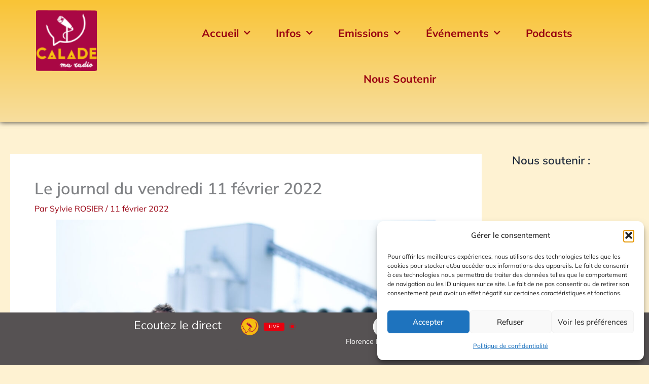

--- FILE ---
content_type: text/html; charset=UTF-8
request_url: https://www.radio-calade.fr/2022/02/11/le-journal-du-vendredi-11-fevrier-2022/
body_size: 48941
content:
<!DOCTYPE html>
<html lang="fr-FR">
<head>
<meta charset="UTF-8">
<meta name="viewport" content="width=device-width, initial-scale=1">
	<link rel="profile" href="https://gmpg.org/xfn/11"> 
	<meta name='robots' content='index, follow, max-image-preview:large, max-snippet:-1, max-video-preview:-1' />

	<!-- This site is optimized with the Yoast SEO plugin v26.7 - https://yoast.com/wordpress/plugins/seo/ -->
	<title>Le journal du vendredi 11 février 2022 - Calade, Ma Radio</title>
	<meta name="description" content="Plattard renouvellement du groupe et du siège, le Beaujolais au Salon international de l’agriculture, Laurent Fléchier expose à Jarnioux" />
	<link rel="canonical" href="https://www.radio-calade.fr/2022/02/11/le-journal-du-vendredi-11-fevrier-2022/" />
	<meta property="og:locale" content="fr_FR" />
	<meta property="og:type" content="article" />
	<meta property="og:title" content="Le journal du vendredi 11 février 2022 - Calade, Ma Radio" />
	<meta property="og:description" content="Plattard renouvellement du groupe et du siège, le Beaujolais au Salon international de l’agriculture, Laurent Fléchier expose à Jarnioux" />
	<meta property="og:url" content="https://www.radio-calade.fr/2022/02/11/le-journal-du-vendredi-11-fevrier-2022/" />
	<meta property="og:site_name" content="Calade, Ma Radio" />
	<meta property="article:publisher" content="https://www.facebook.com/radiocalade" />
	<meta property="article:published_time" content="2022-02-11T15:38:54+00:00" />
	<meta property="article:modified_time" content="2022-02-11T15:39:01+00:00" />
	<meta property="og:image" content="https://www.radio-calade.fr/radiocalade/wp-content/uploads/2022/02/plattard-10-02-22-scaled.jpg" />
	<meta property="og:image:width" content="2560" />
	<meta property="og:image:height" content="1709" />
	<meta property="og:image:type" content="image/jpeg" />
	<meta name="author" content="Sylvie ROSIER" />
	<meta name="twitter:card" content="summary_large_image" />
	<meta name="twitter:creator" content="@radiocalade" />
	<meta name="twitter:site" content="@radiocalade" />
	<meta name="twitter:label1" content="Écrit par" />
	<meta name="twitter:data1" content="Sylvie ROSIER" />
	<meta name="twitter:label2" content="Durée de lecture estimée" />
	<meta name="twitter:data2" content="3 minutes" />
	<script type="application/ld+json" class="yoast-schema-graph">{"@context":"https://schema.org","@graph":[{"@type":"Article","@id":"https://www.radio-calade.fr/2022/02/11/le-journal-du-vendredi-11-fevrier-2022/#article","isPartOf":{"@id":"https://www.radio-calade.fr/2022/02/11/le-journal-du-vendredi-11-fevrier-2022/"},"author":{"name":"Sylvie ROSIER","@id":"https://www.radio-calade.fr/#/schema/person/7652bd6a82eb019a0193e04e01ede616"},"headline":"Le journal du vendredi 11 février 2022","datePublished":"2022-02-11T15:38:54+00:00","dateModified":"2022-02-11T15:39:01+00:00","mainEntityOfPage":{"@id":"https://www.radio-calade.fr/2022/02/11/le-journal-du-vendredi-11-fevrier-2022/"},"wordCount":335,"publisher":{"@id":"https://www.radio-calade.fr/#organization"},"image":{"@id":"https://www.radio-calade.fr/2022/02/11/le-journal-du-vendredi-11-fevrier-2022/#primaryimage"},"thumbnailUrl":"https://www.radio-calade.fr/radiocalade/wp-content/uploads/2022/02/plattard-10-02-22-scaled.jpg","keywords":["Beaujolais Salon Agriculture Paris","Laurent Fléchier expose Jarnioux","PLATTARD"],"articleSection":["Journal du jour"],"inLanguage":"fr-FR"},{"@type":"WebPage","@id":"https://www.radio-calade.fr/2022/02/11/le-journal-du-vendredi-11-fevrier-2022/","url":"https://www.radio-calade.fr/2022/02/11/le-journal-du-vendredi-11-fevrier-2022/","name":"Le journal du vendredi 11 février 2022 - Calade, Ma Radio","isPartOf":{"@id":"https://www.radio-calade.fr/#website"},"primaryImageOfPage":{"@id":"https://www.radio-calade.fr/2022/02/11/le-journal-du-vendredi-11-fevrier-2022/#primaryimage"},"image":{"@id":"https://www.radio-calade.fr/2022/02/11/le-journal-du-vendredi-11-fevrier-2022/#primaryimage"},"thumbnailUrl":"https://www.radio-calade.fr/radiocalade/wp-content/uploads/2022/02/plattard-10-02-22-scaled.jpg","datePublished":"2022-02-11T15:38:54+00:00","dateModified":"2022-02-11T15:39:01+00:00","description":"Plattard renouvellement du groupe et du siège, le Beaujolais au Salon international de l’agriculture, Laurent Fléchier expose à Jarnioux","breadcrumb":{"@id":"https://www.radio-calade.fr/2022/02/11/le-journal-du-vendredi-11-fevrier-2022/#breadcrumb"},"inLanguage":"fr-FR","potentialAction":[{"@type":"ReadAction","target":["https://www.radio-calade.fr/2022/02/11/le-journal-du-vendredi-11-fevrier-2022/"]}]},{"@type":"ImageObject","inLanguage":"fr-FR","@id":"https://www.radio-calade.fr/2022/02/11/le-journal-du-vendredi-11-fevrier-2022/#primaryimage","url":"https://www.radio-calade.fr/radiocalade/wp-content/uploads/2022/02/plattard-10-02-22-scaled.jpg","contentUrl":"https://www.radio-calade.fr/radiocalade/wp-content/uploads/2022/02/plattard-10-02-22-scaled.jpg","width":2560,"height":1709},{"@type":"BreadcrumbList","@id":"https://www.radio-calade.fr/2022/02/11/le-journal-du-vendredi-11-fevrier-2022/#breadcrumb","itemListElement":[{"@type":"ListItem","position":1,"name":"Accueil","item":"https://www.radio-calade.fr/"},{"@type":"ListItem","position":2,"name":"Le journal du vendredi 11 février 2022"}]},{"@type":"WebSite","@id":"https://www.radio-calade.fr/#website","url":"https://www.radio-calade.fr/","name":"Calade, Ma Radio","description":"Calade ma radio","publisher":{"@id":"https://www.radio-calade.fr/#organization"},"potentialAction":[{"@type":"SearchAction","target":{"@type":"EntryPoint","urlTemplate":"https://www.radio-calade.fr/?s={search_term_string}"},"query-input":{"@type":"PropertyValueSpecification","valueRequired":true,"valueName":"search_term_string"}}],"inLanguage":"fr-FR"},{"@type":"Organization","@id":"https://www.radio-calade.fr/#organization","name":"Radio Calade","url":"https://www.radio-calade.fr/","logo":{"@type":"ImageObject","inLanguage":"fr-FR","@id":"https://www.radio-calade.fr/#/schema/logo/image/","url":"https://www.radio-calade.fr/radiocalade/wp-content/uploads/2021/03/logo-radio-calade-380.jpg","contentUrl":"https://www.radio-calade.fr/radiocalade/wp-content/uploads/2021/03/logo-radio-calade-380.jpg","width":380,"height":379,"caption":"Radio Calade"},"image":{"@id":"https://www.radio-calade.fr/#/schema/logo/image/"},"sameAs":["https://www.facebook.com/radiocalade","https://x.com/radiocalade","https://www.instagram.com/radiocalade"]},{"@type":"Person","@id":"https://www.radio-calade.fr/#/schema/person/7652bd6a82eb019a0193e04e01ede616","name":"Sylvie ROSIER","image":{"@type":"ImageObject","inLanguage":"fr-FR","@id":"https://www.radio-calade.fr/#/schema/person/image/","url":"https://secure.gravatar.com/avatar/6f35aa265b7150903329a66f9a7070f6d7b17166c0dffb4f95853180491f8407?s=96&d=mm&r=g","contentUrl":"https://secure.gravatar.com/avatar/6f35aa265b7150903329a66f9a7070f6d7b17166c0dffb4f95853180491f8407?s=96&d=mm&r=g","caption":"Sylvie ROSIER"},"url":"https://www.radio-calade.fr/author/srosier/"}]}</script>
	<!-- / Yoast SEO plugin. -->


<link rel='dns-prefetch' href='//stats.wp.com' />
<link rel='dns-prefetch' href='//fonts.googleapis.com' />
<link rel="alternate" type="application/rss+xml" title="Calade, Ma Radio &raquo; Flux" href="https://www.radio-calade.fr/feed/" />
<link rel="alternate" type="application/rss+xml" title="Calade, Ma Radio &raquo; Flux des commentaires" href="https://www.radio-calade.fr/comments/feed/" />
<link rel="alternate" type="application/rss+xml" title="Calade, Ma Radio &raquo; Le journal du vendredi 11 février 2022 Flux des commentaires" href="https://www.radio-calade.fr/2022/02/11/le-journal-du-vendredi-11-fevrier-2022/feed/" />
<link rel="alternate" title="oEmbed (JSON)" type="application/json+oembed" href="https://www.radio-calade.fr/wp-json/oembed/1.0/embed?url=https%3A%2F%2Fwww.radio-calade.fr%2F2022%2F02%2F11%2Fle-journal-du-vendredi-11-fevrier-2022%2F" />
<link rel="alternate" title="oEmbed (XML)" type="text/xml+oembed" href="https://www.radio-calade.fr/wp-json/oembed/1.0/embed?url=https%3A%2F%2Fwww.radio-calade.fr%2F2022%2F02%2F11%2Fle-journal-du-vendredi-11-fevrier-2022%2F&#038;format=xml" />
<style id='wp-img-auto-sizes-contain-inline-css'>
img:is([sizes=auto i],[sizes^="auto," i]){contain-intrinsic-size:3000px 1500px}
/*# sourceURL=wp-img-auto-sizes-contain-inline-css */
</style>
<link rel='stylesheet' id='astra-theme-css-css' href='https://www.radio-calade.fr/radiocalade/wp-content/themes/astra/assets/css/minified/main.min.css?ver=4.11.18' media='all' />
<style id='astra-theme-css-inline-css'>
:root{--ast-post-nav-space:0;--ast-container-default-xlg-padding:3em;--ast-container-default-lg-padding:3em;--ast-container-default-slg-padding:2em;--ast-container-default-md-padding:3em;--ast-container-default-sm-padding:3em;--ast-container-default-xs-padding:2.4em;--ast-container-default-xxs-padding:1.8em;--ast-code-block-background:#ECEFF3;--ast-comment-inputs-background:#F9FAFB;--ast-normal-container-width:1520px;--ast-narrow-container-width:750px;--ast-blog-title-font-weight:normal;--ast-blog-meta-weight:inherit;--ast-global-color-primary:var(--ast-global-color-5);--ast-global-color-secondary:var(--ast-global-color-4);--ast-global-color-alternate-background:var(--ast-global-color-7);--ast-global-color-subtle-background:var(--ast-global-color-6);--ast-bg-style-guide:var( --ast-global-color-secondary,--ast-global-color-5 );--ast-shadow-style-guide:0px 0px 4px 0 #00000057;--ast-global-dark-bg-style:#fff;--ast-global-dark-lfs:#fbfbfb;--ast-widget-bg-color:#fafafa;--ast-wc-container-head-bg-color:#fbfbfb;--ast-title-layout-bg:#eeeeee;--ast-search-border-color:#e7e7e7;--ast-lifter-hover-bg:#e6e6e6;--ast-gallery-block-color:#000;--srfm-color-input-label:var(--ast-global-color-2);}html{font-size:100%;}a{color:#990011;}a:hover,a:focus{color:#d41023;}body,button,input,select,textarea,.ast-button,.ast-custom-button{font-family:-apple-system,BlinkMacSystemFont,Segoe UI,Roboto,Oxygen-Sans,Ubuntu,Cantarell,Helvetica Neue,sans-serif;font-weight:400;font-size:16px;font-size:1rem;line-height:var(--ast-body-line-height,1.65em);}blockquote{color:var(--ast-global-color-3);}h1,h2,h3,h4,h5,h6,.entry-content :where(h1,h2,h3,h4,h5,h6),.site-title,.site-title a{font-weight:600;}.ast-site-identity .site-title a{color:var(--ast-global-color-2);}.site-title{font-size:26px;font-size:1.625rem;display:block;}.site-header .site-description{font-size:15px;font-size:0.9375rem;display:none;}.entry-title{font-size:30px;font-size:1.875rem;}.archive .ast-article-post .ast-article-inner,.blog .ast-article-post .ast-article-inner,.archive .ast-article-post .ast-article-inner:hover,.blog .ast-article-post .ast-article-inner:hover{overflow:hidden;}h1,.entry-content :where(h1){font-size:40px;font-size:2.5rem;font-weight:600;line-height:1.4em;}h2,.entry-content :where(h2){font-size:20px;font-size:1.25rem;font-weight:600;line-height:1.3em;}h3,.entry-content :where(h3){font-size:25px;font-size:1.5625rem;font-weight:600;line-height:1.3em;}h4,.entry-content :where(h4){font-size:20px;font-size:1.25rem;line-height:1.2em;font-weight:600;}h5,.entry-content :where(h5){font-size:18px;font-size:1.125rem;line-height:1.2em;font-weight:600;}h6,.entry-content :where(h6){font-size:15px;font-size:0.9375rem;line-height:1.25em;font-weight:600;}::selection{background-color:var(--ast-global-color-0);color:#ffffff;}body,h1,h2,h3,h4,h5,h6,.entry-title a,.entry-content :where(h1,h2,h3,h4,h5,h6){color:var(--ast-global-color-3);}.tagcloud a:hover,.tagcloud a:focus,.tagcloud a.current-item{color:#ffffff;border-color:#990011;background-color:#990011;}input:focus,input[type="text"]:focus,input[type="email"]:focus,input[type="url"]:focus,input[type="password"]:focus,input[type="reset"]:focus,input[type="search"]:focus,textarea:focus{border-color:#990011;}input[type="radio"]:checked,input[type=reset],input[type="checkbox"]:checked,input[type="checkbox"]:hover:checked,input[type="checkbox"]:focus:checked,input[type=range]::-webkit-slider-thumb{border-color:#990011;background-color:#990011;box-shadow:none;}.site-footer a:hover + .post-count,.site-footer a:focus + .post-count{background:#990011;border-color:#990011;}.single .nav-links .nav-previous,.single .nav-links .nav-next{color:#990011;}.entry-meta,.entry-meta *{line-height:1.45;color:#990011;}.entry-meta a:not(.ast-button):hover,.entry-meta a:not(.ast-button):hover *,.entry-meta a:not(.ast-button):focus,.entry-meta a:not(.ast-button):focus *,.page-links > .page-link,.page-links .page-link:hover,.post-navigation a:hover{color:#d41023;}#cat option,.secondary .calendar_wrap thead a,.secondary .calendar_wrap thead a:visited{color:#990011;}.secondary .calendar_wrap #today,.ast-progress-val span{background:#990011;}.secondary a:hover + .post-count,.secondary a:focus + .post-count{background:#990011;border-color:#990011;}.calendar_wrap #today > a{color:#ffffff;}.page-links .page-link,.single .post-navigation a{color:#990011;}.ast-search-menu-icon .search-form button.search-submit{padding:0 4px;}.ast-search-menu-icon form.search-form{padding-right:0;}.ast-search-menu-icon.slide-search input.search-field{width:0;}.ast-header-search .ast-search-menu-icon.ast-dropdown-active .search-form,.ast-header-search .ast-search-menu-icon.ast-dropdown-active .search-field:focus{transition:all 0.2s;}.search-form input.search-field:focus{outline:none;}.ast-archive-title{color:var(--ast-global-color-2);}.widget-title,.widget .wp-block-heading{font-size:22px;font-size:1.375rem;color:var(--ast-global-color-2);}#secondary,#secondary button,#secondary input,#secondary select,#secondary textarea{font-size:16px;font-size:1rem;}.ast-single-post .entry-content a,.ast-comment-content a:not(.ast-comment-edit-reply-wrap a){text-decoration:underline;}.ast-single-post .wp-block-button .wp-block-button__link,.ast-single-post .elementor-widget-button .elementor-button,.ast-single-post .entry-content .uagb-tab a,.ast-single-post .entry-content .uagb-ifb-cta a,.ast-single-post .entry-content .wp-block-uagb-buttons a,.ast-single-post .entry-content .uabb-module-content a,.ast-single-post .entry-content .uagb-post-grid a,.ast-single-post .entry-content .uagb-timeline a,.ast-single-post .entry-content .uagb-toc__wrap a,.ast-single-post .entry-content .uagb-taxomony-box a,.entry-content .wp-block-latest-posts > li > a,.ast-single-post .entry-content .wp-block-file__button,a.ast-post-filter-single,.ast-single-post .wp-block-buttons .wp-block-button.is-style-outline .wp-block-button__link,.ast-single-post .ast-comment-content .comment-reply-link,.ast-single-post .ast-comment-content .comment-edit-link{text-decoration:none;}.ast-search-menu-icon.slide-search a:focus-visible:focus-visible,.astra-search-icon:focus-visible,#close:focus-visible,a:focus-visible,.ast-menu-toggle:focus-visible,.site .skip-link:focus-visible,.wp-block-loginout input:focus-visible,.wp-block-search.wp-block-search__button-inside .wp-block-search__inside-wrapper,.ast-header-navigation-arrow:focus-visible,.ast-orders-table__row .ast-orders-table__cell:focus-visible,a#ast-apply-coupon:focus-visible,#ast-apply-coupon:focus-visible,#close:focus-visible,.button.search-submit:focus-visible,#search_submit:focus,.normal-search:focus-visible,.ast-header-account-wrap:focus-visible,.astra-cart-drawer-close:focus,.ast-single-variation:focus,.ast-button:focus{outline-style:dotted;outline-color:inherit;outline-width:thin;}input:focus,input[type="text"]:focus,input[type="email"]:focus,input[type="url"]:focus,input[type="password"]:focus,input[type="reset"]:focus,input[type="search"]:focus,input[type="number"]:focus,textarea:focus,.wp-block-search__input:focus,[data-section="section-header-mobile-trigger"] .ast-button-wrap .ast-mobile-menu-trigger-minimal:focus,.ast-mobile-popup-drawer.active .menu-toggle-close:focus,#ast-scroll-top:focus,#coupon_code:focus,#ast-coupon-code:focus{border-style:dotted;border-color:inherit;border-width:thin;}input{outline:none;}.ast-logo-title-inline .site-logo-img{padding-right:1em;}.site-logo-img img{ transition:all 0.2s linear;}body .ast-oembed-container *{position:absolute;top:0;width:100%;height:100%;left:0;}body .wp-block-embed-pocket-casts .ast-oembed-container *{position:unset;}.ast-single-post-featured-section + article {margin-top: 2em;}.site-content .ast-single-post-featured-section img {width: 100%;overflow: hidden;object-fit: cover;}.site > .ast-single-related-posts-container {margin-top: 0;}@media (min-width: 922px) {.ast-desktop .ast-container--narrow {max-width: var(--ast-narrow-container-width);margin: 0 auto;}}#secondary {margin: 4em 0 2.5em;word-break: break-word;line-height: 2;}#secondary li {margin-bottom: 0.75em;}#secondary li:last-child {margin-bottom: 0;}@media (max-width: 768px) {.js_active .ast-plain-container.ast-single-post #secondary {margin-top: 1.5em;}}.ast-separate-container.ast-two-container #secondary .widget {background-color: #fff;padding: 2em;margin-bottom: 2em;}@media (min-width: 993px) {.ast-left-sidebar #secondary {padding-right: 60px;}.ast-right-sidebar #secondary {padding-left: 60px;}}@media (max-width: 993px) {.ast-right-sidebar #secondary {padding-left: 30px;}.ast-left-sidebar #secondary {padding-right: 30px;}}@media (min-width: 993px) {.ast-page-builder-template.ast-left-sidebar #secondary {padding-left: 60px;}.ast-page-builder-template.ast-right-sidebar #secondary {padding-right: 60px;}}@media (max-width: 993px) {.ast-page-builder-template.ast-right-sidebar #secondary {padding-right: 30px;}.ast-page-builder-template.ast-left-sidebar #secondary {padding-left: 30px;}}@media (max-width:921.9px){#ast-desktop-header{display:none;}}@media (min-width:922px){#ast-mobile-header{display:none;}}@media( max-width: 420px ) {.single .nav-links .nav-previous,.single .nav-links .nav-next {width: 100%;text-align: center;}}.wp-block-buttons.aligncenter{justify-content:center;}@media (max-width:921px){.ast-theme-transparent-header #primary,.ast-theme-transparent-header #secondary{padding:0;}}@media (max-width:921px){.ast-plain-container.ast-no-sidebar #primary{padding:0;}}.ast-plain-container.ast-no-sidebar #primary{margin-top:0;margin-bottom:0;}@media (min-width:1200px){.ast-plain-container.ast-no-sidebar #primary{margin-top:60px;margin-bottom:60px;}}.wp-block-button.is-style-outline .wp-block-button__link{border-color:var(--ast-global-color-0);}div.wp-block-button.is-style-outline > .wp-block-button__link:not(.has-text-color),div.wp-block-button.wp-block-button__link.is-style-outline:not(.has-text-color){color:var(--ast-global-color-0);}.wp-block-button.is-style-outline .wp-block-button__link:hover,.wp-block-buttons .wp-block-button.is-style-outline .wp-block-button__link:focus,.wp-block-buttons .wp-block-button.is-style-outline > .wp-block-button__link:not(.has-text-color):hover,.wp-block-buttons .wp-block-button.wp-block-button__link.is-style-outline:not(.has-text-color):hover{color:#ffffff;background-color:#d41023;border-color:#d41023;}.post-page-numbers.current .page-link,.ast-pagination .page-numbers.current{color:#ffffff;border-color:var(--ast-global-color-0);background-color:var(--ast-global-color-0);}.wp-block-button.is-style-outline .wp-block-button__link.wp-element-button,.ast-outline-button{border-color:var(--ast-global-color-0);font-family:inherit;font-weight:500;font-size:16px;font-size:1rem;line-height:1em;}.wp-block-buttons .wp-block-button.is-style-outline > .wp-block-button__link:not(.has-text-color),.wp-block-buttons .wp-block-button.wp-block-button__link.is-style-outline:not(.has-text-color),.ast-outline-button{color:var(--ast-global-color-0);}.wp-block-button.is-style-outline .wp-block-button__link:hover,.wp-block-buttons .wp-block-button.is-style-outline .wp-block-button__link:focus,.wp-block-buttons .wp-block-button.is-style-outline > .wp-block-button__link:not(.has-text-color):hover,.wp-block-buttons .wp-block-button.wp-block-button__link.is-style-outline:not(.has-text-color):hover,.ast-outline-button:hover,.ast-outline-button:focus,.wp-block-uagb-buttons-child .uagb-buttons-repeater.ast-outline-button:hover,.wp-block-uagb-buttons-child .uagb-buttons-repeater.ast-outline-button:focus{color:#ffffff;background-color:#d41023;border-color:#d41023;}.wp-block-button .wp-block-button__link.wp-element-button.is-style-outline:not(.has-background),.wp-block-button.is-style-outline>.wp-block-button__link.wp-element-button:not(.has-background),.ast-outline-button{background-color:transparent;}.entry-content[data-ast-blocks-layout] > figure{margin-bottom:1em;}h1.widget-title{font-weight:600;}h2.widget-title{font-weight:600;}h3.widget-title{font-weight:600;}.elementor-widget-container .elementor-loop-container .e-loop-item[data-elementor-type="loop-item"]{width:100%;}#page{display:flex;flex-direction:column;min-height:100vh;}.ast-404-layout-1 h1.page-title{color:var(--ast-global-color-2);}.single .post-navigation a{line-height:1em;height:inherit;}.error-404 .page-sub-title{font-size:1.5rem;font-weight:inherit;}.search .site-content .content-area .search-form{margin-bottom:0;}#page .site-content{flex-grow:1;}.widget{margin-bottom:1.25em;}#secondary li{line-height:1.5em;}#secondary .wp-block-group h2{margin-bottom:0.7em;}#secondary h2{font-size:1.7rem;}.ast-separate-container .ast-article-post,.ast-separate-container .ast-article-single,.ast-separate-container .comment-respond{padding:3em;}.ast-separate-container .ast-article-single .ast-article-single{padding:0;}.ast-article-single .wp-block-post-template-is-layout-grid{padding-left:0;}.ast-separate-container .comments-title,.ast-narrow-container .comments-title{padding:1.5em 2em;}.ast-page-builder-template .comment-form-textarea,.ast-comment-formwrap .ast-grid-common-col{padding:0;}.ast-comment-formwrap{padding:0;display:inline-flex;column-gap:20px;width:100%;margin-left:0;margin-right:0;}.comments-area textarea#comment:focus,.comments-area textarea#comment:active,.comments-area .ast-comment-formwrap input[type="text"]:focus,.comments-area .ast-comment-formwrap input[type="text"]:active {box-shadow:none;outline:none;}.archive.ast-page-builder-template .entry-header{margin-top:2em;}.ast-page-builder-template .ast-comment-formwrap{width:100%;}.entry-title{margin-bottom:0.5em;}.ast-archive-description p{font-size:inherit;font-weight:inherit;line-height:inherit;}.ast-separate-container .ast-comment-list li.depth-1,.hentry{margin-bottom:2em;}@media (min-width:921px){.ast-left-sidebar.ast-page-builder-template #secondary,.archive.ast-right-sidebar.ast-page-builder-template .site-main{padding-left:20px;padding-right:20px;}}@media (max-width:544px){.ast-comment-formwrap.ast-row{column-gap:10px;display:inline-block;}#ast-commentform .ast-grid-common-col{position:relative;width:100%;}}@media (min-width:1201px){.ast-separate-container .ast-article-post,.ast-separate-container .ast-article-single,.ast-separate-container .ast-author-box,.ast-separate-container .ast-404-layout-1,.ast-separate-container .no-results{padding:3em;}}@media (max-width:921px){.ast-left-sidebar #content > .ast-container{display:flex;flex-direction:column-reverse;width:100%;}}@media (max-width:921px){#secondary.secondary{padding-top:0;}.ast-separate-container.ast-right-sidebar #secondary{padding-left:1em;padding-right:1em;}.ast-separate-container.ast-two-container #secondary{padding-left:0;padding-right:0;}.ast-page-builder-template .entry-header #secondary,.ast-page-builder-template #secondary{margin-top:1.5em;}}@media (max-width:921px){.ast-right-sidebar #primary{padding-right:0;}.ast-page-builder-template.ast-left-sidebar #secondary,.ast-page-builder-template.ast-right-sidebar #secondary{padding-right:20px;padding-left:20px;}.ast-right-sidebar #secondary,.ast-left-sidebar #primary{padding-left:0;}.ast-left-sidebar #secondary{padding-right:0;}}@media (min-width:922px){.ast-separate-container.ast-right-sidebar #primary,.ast-separate-container.ast-left-sidebar #primary{border:0;}.search-no-results.ast-separate-container #primary{margin-bottom:4em;}}@media (min-width:922px){.ast-right-sidebar #primary{border-right:1px solid var(--ast-border-color);}.ast-left-sidebar #primary{border-left:1px solid var(--ast-border-color);}.ast-right-sidebar #secondary{border-left:1px solid var(--ast-border-color);margin-left:-1px;}.ast-left-sidebar #secondary{border-right:1px solid var(--ast-border-color);margin-right:-1px;}.ast-separate-container.ast-two-container.ast-right-sidebar #secondary{padding-left:30px;padding-right:0;}.ast-separate-container.ast-two-container.ast-left-sidebar #secondary{padding-right:30px;padding-left:0;}.ast-separate-container.ast-right-sidebar #secondary,.ast-separate-container.ast-left-sidebar #secondary{border:0;margin-left:auto;margin-right:auto;}.ast-separate-container.ast-two-container #secondary .widget:last-child{margin-bottom:0;}}.wp-block-button .wp-block-button__link{color:#ffffff;}.wp-block-button .wp-block-button__link:hover,.wp-block-button .wp-block-button__link:focus{color:#ffffff;background-color:#d41023;border-color:#d41023;}.elementor-widget-heading h1.elementor-heading-title{line-height:1.4em;}.elementor-widget-heading h2.elementor-heading-title{line-height:1.3em;}.elementor-widget-heading h3.elementor-heading-title{line-height:1.3em;}.elementor-widget-heading h4.elementor-heading-title{line-height:1.2em;}.elementor-widget-heading h5.elementor-heading-title{line-height:1.2em;}.elementor-widget-heading h6.elementor-heading-title{line-height:1.25em;}.wp-block-button .wp-block-button__link,.wp-block-search .wp-block-search__button,body .wp-block-file .wp-block-file__button{border-color:var(--ast-global-color-0);background-color:var(--ast-global-color-0);color:#ffffff;font-family:inherit;font-weight:500;line-height:1em;font-size:16px;font-size:1rem;padding-top:15px;padding-right:30px;padding-bottom:15px;padding-left:30px;}@media (max-width:921px){.wp-block-button .wp-block-button__link,.wp-block-search .wp-block-search__button,body .wp-block-file .wp-block-file__button{padding-top:14px;padding-right:28px;padding-bottom:14px;padding-left:28px;}}@media (max-width:544px){.wp-block-button .wp-block-button__link,.wp-block-search .wp-block-search__button,body .wp-block-file .wp-block-file__button{padding-top:12px;padding-right:24px;padding-bottom:12px;padding-left:24px;}}.menu-toggle,button,.ast-button,.ast-custom-button,.button,input#submit,input[type="button"],input[type="submit"],input[type="reset"],form[CLASS*="wp-block-search__"].wp-block-search .wp-block-search__inside-wrapper .wp-block-search__button,body .wp-block-file .wp-block-file__button,.search .search-submit{border-style:solid;border-top-width:0;border-right-width:0;border-left-width:0;border-bottom-width:0;color:#ffffff;border-color:var(--ast-global-color-0);background-color:var(--ast-global-color-0);padding-top:15px;padding-right:30px;padding-bottom:15px;padding-left:30px;font-family:inherit;font-weight:500;font-size:16px;font-size:1rem;line-height:1em;}button:focus,.menu-toggle:hover,button:hover,.ast-button:hover,.ast-custom-button:hover .button:hover,.ast-custom-button:hover ,input[type=reset]:hover,input[type=reset]:focus,input#submit:hover,input#submit:focus,input[type="button"]:hover,input[type="button"]:focus,input[type="submit"]:hover,input[type="submit"]:focus,form[CLASS*="wp-block-search__"].wp-block-search .wp-block-search__inside-wrapper .wp-block-search__button:hover,form[CLASS*="wp-block-search__"].wp-block-search .wp-block-search__inside-wrapper .wp-block-search__button:focus,body .wp-block-file .wp-block-file__button:hover,body .wp-block-file .wp-block-file__button:focus{color:#ffffff;background-color:#d41023;border-color:#d41023;}form[CLASS*="wp-block-search__"].wp-block-search .wp-block-search__inside-wrapper .wp-block-search__button.has-icon{padding-top:calc(15px - 3px);padding-right:calc(30px - 3px);padding-bottom:calc(15px - 3px);padding-left:calc(30px - 3px);}@media (max-width:921px){.menu-toggle,button,.ast-button,.ast-custom-button,.button,input#submit,input[type="button"],input[type="submit"],input[type="reset"],form[CLASS*="wp-block-search__"].wp-block-search .wp-block-search__inside-wrapper .wp-block-search__button,body .wp-block-file .wp-block-file__button,.search .search-submit{padding-top:14px;padding-right:28px;padding-bottom:14px;padding-left:28px;}}@media (max-width:544px){.menu-toggle,button,.ast-button,.ast-custom-button,.button,input#submit,input[type="button"],input[type="submit"],input[type="reset"],form[CLASS*="wp-block-search__"].wp-block-search .wp-block-search__inside-wrapper .wp-block-search__button,body .wp-block-file .wp-block-file__button,.search .search-submit{padding-top:12px;padding-right:24px;padding-bottom:12px;padding-left:24px;}}@media (max-width:921px){.ast-mobile-header-stack .main-header-bar .ast-search-menu-icon{display:inline-block;}.ast-header-break-point.ast-header-custom-item-outside .ast-mobile-header-stack .main-header-bar .ast-search-icon{margin:0;}.ast-comment-avatar-wrap img{max-width:2.5em;}.ast-comment-meta{padding:0 1.8888em 1.3333em;}.ast-separate-container .ast-comment-list li.depth-1{padding:1.5em 2.14em;}.ast-separate-container .comment-respond{padding:2em 2.14em;}}@media (min-width:544px){.ast-container{max-width:100%;}}@media (max-width:544px){.ast-separate-container .ast-article-post,.ast-separate-container .ast-article-single,.ast-separate-container .comments-title,.ast-separate-container .ast-archive-description{padding:1.5em 1em;}.ast-separate-container #content .ast-container{padding-left:0.54em;padding-right:0.54em;}.ast-separate-container .ast-comment-list .bypostauthor{padding:.5em;}.ast-search-menu-icon.ast-dropdown-active .search-field{width:170px;}.ast-separate-container #secondary{padding-top:0;}.ast-separate-container.ast-two-container #secondary .widget{margin-bottom:1.5em;padding-left:1em;padding-right:1em;}} #ast-mobile-header .ast-site-header-cart-li a{pointer-events:none;}.ast-separate-container{background-color:#fccc14;background-image:none;}@media (max-width:921px){.site-title{display:block;}.site-header .site-description{display:none;}h1,.entry-content :where(h1){font-size:30px;}h2,.entry-content :where(h2){font-size:25px;}h3,.entry-content :where(h3){font-size:20px;}}@media (max-width:544px){.site-title{display:block;}.site-header .site-description{display:none;}h1,.entry-content :where(h1){font-size:30px;}h2,.entry-content :where(h2){font-size:25px;}h3,.entry-content :where(h3){font-size:20px;}}@media (max-width:921px){html{font-size:91.2%;}}@media (max-width:544px){html{font-size:91.2%;}}@media (min-width:922px){.ast-container{max-width:1560px;}}@media (min-width:922px){.site-content .ast-container{display:flex;}}@media (max-width:921px){.site-content .ast-container{flex-direction:column;}}@media (min-width:922px){.main-header-menu .sub-menu .menu-item.ast-left-align-sub-menu:hover > .sub-menu,.main-header-menu .sub-menu .menu-item.ast-left-align-sub-menu.focus > .sub-menu{margin-left:-0px;}}.site .comments-area{padding-bottom:3em;}.wp-block-file {display: flex;align-items: center;flex-wrap: wrap;justify-content: space-between;}.wp-block-pullquote {border: none;}.wp-block-pullquote blockquote::before {content: "\201D";font-family: "Helvetica",sans-serif;display: flex;transform: rotate( 180deg );font-size: 6rem;font-style: normal;line-height: 1;font-weight: bold;align-items: center;justify-content: center;}.has-text-align-right > blockquote::before {justify-content: flex-start;}.has-text-align-left > blockquote::before {justify-content: flex-end;}figure.wp-block-pullquote.is-style-solid-color blockquote {max-width: 100%;text-align: inherit;}:root {--wp--custom--ast-default-block-top-padding: 3em;--wp--custom--ast-default-block-right-padding: 3em;--wp--custom--ast-default-block-bottom-padding: 3em;--wp--custom--ast-default-block-left-padding: 3em;--wp--custom--ast-container-width: 1520px;--wp--custom--ast-content-width-size: 1520px;--wp--custom--ast-wide-width-size: calc(1520px + var(--wp--custom--ast-default-block-left-padding) + var(--wp--custom--ast-default-block-right-padding));}.ast-narrow-container {--wp--custom--ast-content-width-size: 750px;--wp--custom--ast-wide-width-size: 750px;}@media(max-width: 921px) {:root {--wp--custom--ast-default-block-top-padding: 3em;--wp--custom--ast-default-block-right-padding: 2em;--wp--custom--ast-default-block-bottom-padding: 3em;--wp--custom--ast-default-block-left-padding: 2em;}}@media(max-width: 544px) {:root {--wp--custom--ast-default-block-top-padding: 3em;--wp--custom--ast-default-block-right-padding: 1.5em;--wp--custom--ast-default-block-bottom-padding: 3em;--wp--custom--ast-default-block-left-padding: 1.5em;}}.entry-content > .wp-block-group,.entry-content > .wp-block-cover,.entry-content > .wp-block-columns {padding-top: var(--wp--custom--ast-default-block-top-padding);padding-right: var(--wp--custom--ast-default-block-right-padding);padding-bottom: var(--wp--custom--ast-default-block-bottom-padding);padding-left: var(--wp--custom--ast-default-block-left-padding);}.ast-plain-container.ast-no-sidebar .entry-content > .alignfull,.ast-page-builder-template .ast-no-sidebar .entry-content > .alignfull {margin-left: calc( -50vw + 50%);margin-right: calc( -50vw + 50%);max-width: 100vw;width: 100vw;}.ast-plain-container.ast-no-sidebar .entry-content .alignfull .alignfull,.ast-page-builder-template.ast-no-sidebar .entry-content .alignfull .alignfull,.ast-plain-container.ast-no-sidebar .entry-content .alignfull .alignwide,.ast-page-builder-template.ast-no-sidebar .entry-content .alignfull .alignwide,.ast-plain-container.ast-no-sidebar .entry-content .alignwide .alignfull,.ast-page-builder-template.ast-no-sidebar .entry-content .alignwide .alignfull,.ast-plain-container.ast-no-sidebar .entry-content .alignwide .alignwide,.ast-page-builder-template.ast-no-sidebar .entry-content .alignwide .alignwide,.ast-plain-container.ast-no-sidebar .entry-content .wp-block-column .alignfull,.ast-page-builder-template.ast-no-sidebar .entry-content .wp-block-column .alignfull,.ast-plain-container.ast-no-sidebar .entry-content .wp-block-column .alignwide,.ast-page-builder-template.ast-no-sidebar .entry-content .wp-block-column .alignwide {margin-left: auto;margin-right: auto;width: 100%;}[data-ast-blocks-layout] .wp-block-separator:not(.is-style-dots) {height: 0;}[data-ast-blocks-layout] .wp-block-separator {margin: 20px auto;}[data-ast-blocks-layout] .wp-block-separator:not(.is-style-wide):not(.is-style-dots) {max-width: 100px;}[data-ast-blocks-layout] .wp-block-separator.has-background {padding: 0;}.entry-content[data-ast-blocks-layout] > * {max-width: var(--wp--custom--ast-content-width-size);margin-left: auto;margin-right: auto;}.entry-content[data-ast-blocks-layout] > .alignwide {max-width: var(--wp--custom--ast-wide-width-size);}.entry-content[data-ast-blocks-layout] .alignfull {max-width: none;}.entry-content .wp-block-columns {margin-bottom: 0;}blockquote {margin: 1.5em;border-color: rgba(0,0,0,0.05);}.wp-block-quote:not(.has-text-align-right):not(.has-text-align-center) {border-left: 5px solid rgba(0,0,0,0.05);}.has-text-align-right > blockquote,blockquote.has-text-align-right {border-right: 5px solid rgba(0,0,0,0.05);}.has-text-align-left > blockquote,blockquote.has-text-align-left {border-left: 5px solid rgba(0,0,0,0.05);}.wp-block-site-tagline,.wp-block-latest-posts .read-more {margin-top: 15px;}.wp-block-loginout p label {display: block;}.wp-block-loginout p:not(.login-remember):not(.login-submit) input {width: 100%;}.wp-block-loginout input:focus {border-color: transparent;}.wp-block-loginout input:focus {outline: thin dotted;}.entry-content .wp-block-media-text .wp-block-media-text__content {padding: 0 0 0 8%;}.entry-content .wp-block-media-text.has-media-on-the-right .wp-block-media-text__content {padding: 0 8% 0 0;}.entry-content .wp-block-media-text.has-background .wp-block-media-text__content {padding: 8%;}.entry-content .wp-block-cover:not([class*="background-color"]):not(.has-text-color.has-link-color) .wp-block-cover__inner-container,.entry-content .wp-block-cover:not([class*="background-color"]) .wp-block-cover-image-text,.entry-content .wp-block-cover:not([class*="background-color"]) .wp-block-cover-text,.entry-content .wp-block-cover-image:not([class*="background-color"]) .wp-block-cover__inner-container,.entry-content .wp-block-cover-image:not([class*="background-color"]) .wp-block-cover-image-text,.entry-content .wp-block-cover-image:not([class*="background-color"]) .wp-block-cover-text {color: var(--ast-global-color-primary,var(--ast-global-color-5));}.wp-block-loginout .login-remember input {width: 1.1rem;height: 1.1rem;margin: 0 5px 4px 0;vertical-align: middle;}.wp-block-latest-posts > li > *:first-child,.wp-block-latest-posts:not(.is-grid) > li:first-child {margin-top: 0;}.entry-content > .wp-block-buttons,.entry-content > .wp-block-uagb-buttons {margin-bottom: 1.5em;}.wp-block-search__inside-wrapper .wp-block-search__input {padding: 0 10px;color: var(--ast-global-color-3);background: var(--ast-global-color-primary,var(--ast-global-color-5));border-color: var(--ast-border-color);}.wp-block-latest-posts .read-more {margin-bottom: 1.5em;}.wp-block-search__no-button .wp-block-search__inside-wrapper .wp-block-search__input {padding-top: 5px;padding-bottom: 5px;}.wp-block-latest-posts .wp-block-latest-posts__post-date,.wp-block-latest-posts .wp-block-latest-posts__post-author {font-size: 1rem;}.wp-block-latest-posts > li > *,.wp-block-latest-posts:not(.is-grid) > li {margin-top: 12px;margin-bottom: 12px;}.ast-page-builder-template .entry-content[data-ast-blocks-layout] > .alignwide:where(:not(.uagb-is-root-container):not(.spectra-is-root-container)) > * {max-width: var(--wp--custom--ast-wide-width-size);}.ast-page-builder-template .entry-content[data-ast-blocks-layout] > .inherit-container-width > *,.ast-page-builder-template .entry-content[data-ast-blocks-layout] > *:not(.wp-block-group):where(:not(.uagb-is-root-container):not(.spectra-is-root-container)) > *,.entry-content[data-ast-blocks-layout] > .wp-block-cover .wp-block-cover__inner-container {max-width: var(--wp--custom--ast-content-width-size) ;margin-left: auto;margin-right: auto;}.ast-page-builder-template .entry-content[data-ast-blocks-layout] > *,.ast-page-builder-template .entry-content[data-ast-blocks-layout] > .alignfull:where(:not(.wp-block-group):not(.uagb-is-root-container):not(.spectra-is-root-container)) > * {max-width: none;}.entry-content[data-ast-blocks-layout] .wp-block-cover:not(.alignleft):not(.alignright) {width: auto;}@media(max-width: 1200px) {.ast-separate-container .entry-content > .alignfull,.ast-separate-container .entry-content[data-ast-blocks-layout] > .alignwide,.ast-plain-container .entry-content[data-ast-blocks-layout] > .alignwide,.ast-plain-container .entry-content .alignfull {margin-left: calc(-1 * min(var(--ast-container-default-xlg-padding),20px)) ;margin-right: calc(-1 * min(var(--ast-container-default-xlg-padding),20px));}}@media(min-width: 1201px) {.ast-separate-container .entry-content > .alignfull {margin-left: calc(-1 * var(--ast-container-default-xlg-padding) );margin-right: calc(-1 * var(--ast-container-default-xlg-padding) );}.ast-separate-container .entry-content[data-ast-blocks-layout] > .alignwide,.ast-plain-container .entry-content[data-ast-blocks-layout] > .alignwide {margin-left: calc(-1 * var(--wp--custom--ast-default-block-left-padding) );margin-right: calc(-1 * var(--wp--custom--ast-default-block-right-padding) );}}@media(min-width: 921px) {.ast-separate-container .entry-content .wp-block-group.alignwide:not(.inherit-container-width) > :where(:not(.alignleft):not(.alignright)),.ast-plain-container .entry-content .wp-block-group.alignwide:not(.inherit-container-width) > :where(:not(.alignleft):not(.alignright)) {max-width: calc( var(--wp--custom--ast-content-width-size) + 80px );}.ast-plain-container.ast-right-sidebar .entry-content[data-ast-blocks-layout] .alignfull,.ast-plain-container.ast-left-sidebar .entry-content[data-ast-blocks-layout] .alignfull {margin-left: -60px;margin-right: -60px;}}@media(min-width: 544px) {.entry-content > .alignleft {margin-right: 20px;}.entry-content > .alignright {margin-left: 20px;}}@media (max-width:544px){.wp-block-columns .wp-block-column:not(:last-child){margin-bottom:20px;}.wp-block-latest-posts{margin:0;}}@media( max-width: 600px ) {.entry-content .wp-block-media-text .wp-block-media-text__content,.entry-content .wp-block-media-text.has-media-on-the-right .wp-block-media-text__content {padding: 8% 0 0;}.entry-content .wp-block-media-text.has-background .wp-block-media-text__content {padding: 8%;}}.ast-page-builder-template .entry-header {padding-left: 0;}.ast-narrow-container .site-content .wp-block-uagb-image--align-full .wp-block-uagb-image__figure {max-width: 100%;margin-left: auto;margin-right: auto;}.entry-content ul,.entry-content ol {padding: revert;margin: revert;}:root .has-ast-global-color-0-color{color:var(--ast-global-color-0);}:root .has-ast-global-color-0-background-color{background-color:var(--ast-global-color-0);}:root .wp-block-button .has-ast-global-color-0-color{color:var(--ast-global-color-0);}:root .wp-block-button .has-ast-global-color-0-background-color{background-color:var(--ast-global-color-0);}:root .has-ast-global-color-1-color{color:var(--ast-global-color-1);}:root .has-ast-global-color-1-background-color{background-color:var(--ast-global-color-1);}:root .wp-block-button .has-ast-global-color-1-color{color:var(--ast-global-color-1);}:root .wp-block-button .has-ast-global-color-1-background-color{background-color:var(--ast-global-color-1);}:root .has-ast-global-color-2-color{color:var(--ast-global-color-2);}:root .has-ast-global-color-2-background-color{background-color:var(--ast-global-color-2);}:root .wp-block-button .has-ast-global-color-2-color{color:var(--ast-global-color-2);}:root .wp-block-button .has-ast-global-color-2-background-color{background-color:var(--ast-global-color-2);}:root .has-ast-global-color-3-color{color:var(--ast-global-color-3);}:root .has-ast-global-color-3-background-color{background-color:var(--ast-global-color-3);}:root .wp-block-button .has-ast-global-color-3-color{color:var(--ast-global-color-3);}:root .wp-block-button .has-ast-global-color-3-background-color{background-color:var(--ast-global-color-3);}:root .has-ast-global-color-4-color{color:var(--ast-global-color-4);}:root .has-ast-global-color-4-background-color{background-color:var(--ast-global-color-4);}:root .wp-block-button .has-ast-global-color-4-color{color:var(--ast-global-color-4);}:root .wp-block-button .has-ast-global-color-4-background-color{background-color:var(--ast-global-color-4);}:root .has-ast-global-color-5-color{color:var(--ast-global-color-5);}:root .has-ast-global-color-5-background-color{background-color:var(--ast-global-color-5);}:root .wp-block-button .has-ast-global-color-5-color{color:var(--ast-global-color-5);}:root .wp-block-button .has-ast-global-color-5-background-color{background-color:var(--ast-global-color-5);}:root .has-ast-global-color-6-color{color:var(--ast-global-color-6);}:root .has-ast-global-color-6-background-color{background-color:var(--ast-global-color-6);}:root .wp-block-button .has-ast-global-color-6-color{color:var(--ast-global-color-6);}:root .wp-block-button .has-ast-global-color-6-background-color{background-color:var(--ast-global-color-6);}:root .has-ast-global-color-7-color{color:var(--ast-global-color-7);}:root .has-ast-global-color-7-background-color{background-color:var(--ast-global-color-7);}:root .wp-block-button .has-ast-global-color-7-color{color:var(--ast-global-color-7);}:root .wp-block-button .has-ast-global-color-7-background-color{background-color:var(--ast-global-color-7);}:root .has-ast-global-color-8-color{color:var(--ast-global-color-8);}:root .has-ast-global-color-8-background-color{background-color:var(--ast-global-color-8);}:root .wp-block-button .has-ast-global-color-8-color{color:var(--ast-global-color-8);}:root .wp-block-button .has-ast-global-color-8-background-color{background-color:var(--ast-global-color-8);}:root{--ast-global-color-0:#046bd2;--ast-global-color-1:#045cb4;--ast-global-color-2:#1e293b;--ast-global-color-3:#334155;--ast-global-color-4:#f9fafb;--ast-global-color-5:#FFFFFF;--ast-global-color-6:#e2e8f0;--ast-global-color-7:#cbd5e1;--ast-global-color-8:#94a3b8;}:root {--ast-border-color : var(--ast-global-color-6);}.ast-single-entry-banner {-js-display: flex;display: flex;flex-direction: column;justify-content: center;text-align: center;position: relative;background: var(--ast-title-layout-bg);}.ast-single-entry-banner[data-banner-layout="layout-1"] {max-width: 1520px;background: inherit;padding: 20px 0;}.ast-single-entry-banner[data-banner-width-type="custom"] {margin: 0 auto;width: 100%;}.ast-single-entry-banner + .site-content .entry-header {margin-bottom: 0;}.site .ast-author-avatar {--ast-author-avatar-size: ;}a.ast-underline-text {text-decoration: underline;}.ast-container > .ast-terms-link {position: relative;display: block;}a.ast-button.ast-badge-tax {padding: 4px 8px;border-radius: 3px;font-size: inherit;}header.entry-header{text-align:left;}header.entry-header .entry-title{font-weight:600;font-size:32px;font-size:2rem;}header.entry-header > *:not(:last-child){margin-bottom:10px;}@media (max-width:921px){header.entry-header{text-align:left;}}@media (max-width:544px){header.entry-header{text-align:left;}}.ast-archive-entry-banner {-js-display: flex;display: flex;flex-direction: column;justify-content: center;text-align: center;position: relative;background: var(--ast-title-layout-bg);}.ast-archive-entry-banner[data-banner-width-type="custom"] {margin: 0 auto;width: 100%;}.ast-archive-entry-banner[data-banner-layout="layout-1"] {background: inherit;padding: 20px 0;text-align: left;}body.archive .ast-archive-description{max-width:1520px;width:100%;text-align:left;padding-top:3em;padding-right:3em;padding-bottom:3em;padding-left:3em;}body.archive .ast-archive-description .ast-archive-title,body.archive .ast-archive-description .ast-archive-title *{font-weight:600;font-size:32px;font-size:2rem;}body.archive .ast-archive-description > *:not(:last-child){margin-bottom:10px;}@media (max-width:921px){body.archive .ast-archive-description{text-align:left;}}@media (max-width:544px){body.archive .ast-archive-description{text-align:left;}}.ast-breadcrumbs .trail-browse,.ast-breadcrumbs .trail-items,.ast-breadcrumbs .trail-items li{display:inline-block;margin:0;padding:0;border:none;background:inherit;text-indent:0;text-decoration:none;}.ast-breadcrumbs .trail-browse{font-size:inherit;font-style:inherit;font-weight:inherit;color:inherit;}.ast-breadcrumbs .trail-items{list-style:none;}.trail-items li::after{padding:0 0.3em;content:"\00bb";}.trail-items li:last-of-type::after{display:none;}h1,h2,h3,h4,h5,h6,.entry-content :where(h1,h2,h3,h4,h5,h6){color:var(--ast-global-color-2);}.entry-title a{color:var(--ast-global-color-2);}@media (max-width:921px){.ast-builder-grid-row-container.ast-builder-grid-row-tablet-3-firstrow .ast-builder-grid-row > *:first-child,.ast-builder-grid-row-container.ast-builder-grid-row-tablet-3-lastrow .ast-builder-grid-row > *:last-child{grid-column:1 / -1;}}@media (max-width:544px){.ast-builder-grid-row-container.ast-builder-grid-row-mobile-3-firstrow .ast-builder-grid-row > *:first-child,.ast-builder-grid-row-container.ast-builder-grid-row-mobile-3-lastrow .ast-builder-grid-row > *:last-child{grid-column:1 / -1;}}.ast-builder-layout-element[data-section="title_tagline"]{display:flex;}@media (max-width:921px){.ast-header-break-point .ast-builder-layout-element[data-section="title_tagline"]{display:flex;}}@media (max-width:544px){.ast-header-break-point .ast-builder-layout-element[data-section="title_tagline"]{display:flex;}}.ast-builder-menu-1{font-family:inherit;font-weight:inherit;}.ast-builder-menu-1 .menu-item > .menu-link{color:var(--ast-global-color-3);}.ast-builder-menu-1 .menu-item > .ast-menu-toggle{color:var(--ast-global-color-3);}.ast-builder-menu-1 .menu-item:hover > .menu-link,.ast-builder-menu-1 .inline-on-mobile .menu-item:hover > .ast-menu-toggle{color:var(--ast-global-color-1);}.ast-builder-menu-1 .menu-item:hover > .ast-menu-toggle{color:var(--ast-global-color-1);}.ast-builder-menu-1 .menu-item.current-menu-item > .menu-link,.ast-builder-menu-1 .inline-on-mobile .menu-item.current-menu-item > .ast-menu-toggle,.ast-builder-menu-1 .current-menu-ancestor > .menu-link{color:var(--ast-global-color-1);}.ast-builder-menu-1 .menu-item.current-menu-item > .ast-menu-toggle{color:var(--ast-global-color-1);}.ast-builder-menu-1 .sub-menu,.ast-builder-menu-1 .inline-on-mobile .sub-menu{border-top-width:2px;border-bottom-width:0px;border-right-width:0px;border-left-width:0px;border-color:var(--ast-global-color-0);border-style:solid;}.ast-builder-menu-1 .sub-menu .sub-menu{top:-2px;}.ast-builder-menu-1 .main-header-menu > .menu-item > .sub-menu,.ast-builder-menu-1 .main-header-menu > .menu-item > .astra-full-megamenu-wrapper{margin-top:0px;}.ast-desktop .ast-builder-menu-1 .main-header-menu > .menu-item > .sub-menu:before,.ast-desktop .ast-builder-menu-1 .main-header-menu > .menu-item > .astra-full-megamenu-wrapper:before{height:calc( 0px + 2px + 5px );}.ast-desktop .ast-builder-menu-1 .menu-item .sub-menu .menu-link{border-style:none;}@media (max-width:921px){.ast-header-break-point .ast-builder-menu-1 .menu-item.menu-item-has-children > .ast-menu-toggle{top:0;}.ast-builder-menu-1 .inline-on-mobile .menu-item.menu-item-has-children > .ast-menu-toggle{right:-15px;}.ast-builder-menu-1 .menu-item-has-children > .menu-link:after{content:unset;}.ast-builder-menu-1 .main-header-menu > .menu-item > .sub-menu,.ast-builder-menu-1 .main-header-menu > .menu-item > .astra-full-megamenu-wrapper{margin-top:0;}}@media (max-width:544px){.ast-header-break-point .ast-builder-menu-1 .menu-item.menu-item-has-children > .ast-menu-toggle{top:0;}.ast-builder-menu-1 .main-header-menu > .menu-item > .sub-menu,.ast-builder-menu-1 .main-header-menu > .menu-item > .astra-full-megamenu-wrapper{margin-top:0;}}.ast-builder-menu-1{display:flex;}@media (max-width:921px){.ast-header-break-point .ast-builder-menu-1{display:flex;}}@media (max-width:544px){.ast-header-break-point .ast-builder-menu-1{display:flex;}}.site-below-footer-wrap{padding-top:20px;padding-bottom:20px;}.site-below-footer-wrap[data-section="section-below-footer-builder"]{background-color:var(--ast-global-color-5);min-height:80px;border-style:solid;border-width:0px;border-top-width:1px;border-top-color:var(--ast-global-color-subtle-background,--ast-global-color-6);}.site-below-footer-wrap[data-section="section-below-footer-builder"] .ast-builder-grid-row{max-width:1520px;min-height:80px;margin-left:auto;margin-right:auto;}.site-below-footer-wrap[data-section="section-below-footer-builder"] .ast-builder-grid-row,.site-below-footer-wrap[data-section="section-below-footer-builder"] .site-footer-section{align-items:flex-start;}.site-below-footer-wrap[data-section="section-below-footer-builder"].ast-footer-row-inline .site-footer-section{display:flex;margin-bottom:0;}.ast-builder-grid-row-full .ast-builder-grid-row{grid-template-columns:1fr;}@media (max-width:921px){.site-below-footer-wrap[data-section="section-below-footer-builder"].ast-footer-row-tablet-inline .site-footer-section{display:flex;margin-bottom:0;}.site-below-footer-wrap[data-section="section-below-footer-builder"].ast-footer-row-tablet-stack .site-footer-section{display:block;margin-bottom:10px;}.ast-builder-grid-row-container.ast-builder-grid-row-tablet-full .ast-builder-grid-row{grid-template-columns:1fr;}}@media (max-width:544px){.site-below-footer-wrap[data-section="section-below-footer-builder"].ast-footer-row-mobile-inline .site-footer-section{display:flex;margin-bottom:0;}.site-below-footer-wrap[data-section="section-below-footer-builder"].ast-footer-row-mobile-stack .site-footer-section{display:block;margin-bottom:10px;}.ast-builder-grid-row-container.ast-builder-grid-row-mobile-full .ast-builder-grid-row{grid-template-columns:1fr;}}.site-below-footer-wrap[data-section="section-below-footer-builder"]{display:grid;}@media (max-width:921px){.ast-header-break-point .site-below-footer-wrap[data-section="section-below-footer-builder"]{display:grid;}}@media (max-width:544px){.ast-header-break-point .site-below-footer-wrap[data-section="section-below-footer-builder"]{display:grid;}}.ast-footer-copyright{text-align:center;}.ast-footer-copyright.site-footer-focus-item {color:var(--ast-global-color-3);}@media (max-width:921px){.ast-footer-copyright{text-align:center;}}@media (max-width:544px){.ast-footer-copyright{text-align:center;}}.ast-footer-copyright.site-footer-focus-item {font-size:16px;font-size:1rem;}.ast-footer-copyright.ast-builder-layout-element{display:flex;}@media (max-width:921px){.ast-header-break-point .ast-footer-copyright.ast-builder-layout-element{display:flex;}}@media (max-width:544px){.ast-header-break-point .ast-footer-copyright.ast-builder-layout-element{display:flex;}}.footer-widget-area.widget-area.site-footer-focus-item{width:auto;}.ast-footer-row-inline .footer-widget-area.widget-area.site-footer-focus-item{width:100%;}.elementor-posts-container [CLASS*="ast-width-"]{width:100%;}.elementor-template-full-width .ast-container{display:block;}.elementor-screen-only,.screen-reader-text,.screen-reader-text span,.ui-helper-hidden-accessible{top:0 !important;}@media (max-width:544px){.elementor-element .elementor-wc-products .woocommerce[class*="columns-"] ul.products li.product{width:auto;margin:0;}.elementor-element .woocommerce .woocommerce-result-count{float:none;}}.ast-header-break-point .main-header-bar{border-bottom-width:1px;}@media (min-width:922px){.main-header-bar{border-bottom-width:1px;}}@media (min-width:922px){#primary{width:75%;}#secondary{width:25%;}}.main-header-menu .menu-item, #astra-footer-menu .menu-item, .main-header-bar .ast-masthead-custom-menu-items{-js-display:flex;display:flex;-webkit-box-pack:center;-webkit-justify-content:center;-moz-box-pack:center;-ms-flex-pack:center;justify-content:center;-webkit-box-orient:vertical;-webkit-box-direction:normal;-webkit-flex-direction:column;-moz-box-orient:vertical;-moz-box-direction:normal;-ms-flex-direction:column;flex-direction:column;}.main-header-menu > .menu-item > .menu-link, #astra-footer-menu > .menu-item > .menu-link{height:100%;-webkit-box-align:center;-webkit-align-items:center;-moz-box-align:center;-ms-flex-align:center;align-items:center;-js-display:flex;display:flex;}.ast-header-break-point .main-navigation ul .menu-item .menu-link .icon-arrow:first-of-type svg{top:.2em;margin-top:0px;margin-left:0px;width:.65em;transform:translate(0, -2px) rotateZ(270deg);}.ast-mobile-popup-content .ast-submenu-expanded > .ast-menu-toggle{transform:rotateX(180deg);overflow-y:auto;}@media (min-width:922px){.ast-builder-menu .main-navigation > ul > li:last-child a{margin-right:0;}}.ast-separate-container .ast-article-inner{background-color:transparent;background-image:none;}.ast-separate-container .ast-article-post{background-color:var(--ast-global-color-5);background-image:none;}@media (max-width:921px){.ast-separate-container .ast-article-post{background-color:var(--ast-global-color-5);background-image:none;}}@media (max-width:544px){.ast-separate-container .ast-article-post{background-color:var(--ast-global-color-5);background-image:none;}}.ast-separate-container .ast-article-single:not(.ast-related-post), .ast-separate-container .error-404, .ast-separate-container .no-results, .single.ast-separate-container .site-main .ast-author-meta, .ast-separate-container .related-posts-title-wrapper, .ast-separate-container .comments-count-wrapper, .ast-box-layout.ast-plain-container .site-content, .ast-padded-layout.ast-plain-container .site-content, .ast-separate-container .ast-archive-description, .ast-separate-container .comments-area .comment-respond, .ast-separate-container .comments-area .ast-comment-list li, .ast-separate-container .comments-area .comments-title{background-color:var(--ast-global-color-5);background-image:none;}@media (max-width:921px){.ast-separate-container .ast-article-single:not(.ast-related-post), .ast-separate-container .error-404, .ast-separate-container .no-results, .single.ast-separate-container .site-main .ast-author-meta, .ast-separate-container .related-posts-title-wrapper, .ast-separate-container .comments-count-wrapper, .ast-box-layout.ast-plain-container .site-content, .ast-padded-layout.ast-plain-container .site-content, .ast-separate-container .ast-archive-description{background-color:var(--ast-global-color-5);background-image:none;}}@media (max-width:544px){.ast-separate-container .ast-article-single:not(.ast-related-post), .ast-separate-container .error-404, .ast-separate-container .no-results, .single.ast-separate-container .site-main .ast-author-meta, .ast-separate-container .related-posts-title-wrapper, .ast-separate-container .comments-count-wrapper, .ast-box-layout.ast-plain-container .site-content, .ast-padded-layout.ast-plain-container .site-content, .ast-separate-container .ast-archive-description{background-color:var(--ast-global-color-5);background-image:none;}}.ast-separate-container.ast-two-container #secondary .widget{background-color:var(--ast-global-color-5);background-image:none;}@media (max-width:921px){.ast-separate-container.ast-two-container #secondary .widget{background-color:var(--ast-global-color-5);background-image:none;}}@media (max-width:544px){.ast-separate-container.ast-two-container #secondary .widget{background-color:var(--ast-global-color-5);background-image:none;}}.ast-plain-container, .ast-page-builder-template{background-color:var(--ast-global-color-5);background-image:none;}@media (max-width:921px){.ast-plain-container, .ast-page-builder-template{background-color:var(--ast-global-color-5);background-image:none;}}@media (max-width:544px){.ast-plain-container, .ast-page-builder-template{background-color:var(--ast-global-color-5);background-image:none;}}
		#ast-scroll-top {
			display: none;
			position: fixed;
			text-align: center;
			cursor: pointer;
			z-index: 99;
			width: 2.1em;
			height: 2.1em;
			line-height: 2.1;
			color: #ffffff;
			border-radius: 2px;
			content: "";
			outline: inherit;
		}
		@media (min-width: 769px) {
			#ast-scroll-top {
				content: "769";
			}
		}
		#ast-scroll-top .ast-icon.icon-arrow svg {
			margin-left: 0px;
			vertical-align: middle;
			transform: translate(0, -20%) rotate(180deg);
			width: 1.6em;
		}
		.ast-scroll-to-top-right {
			right: 30px;
			bottom: 30px;
		}
		.ast-scroll-to-top-left {
			left: 30px;
			bottom: 30px;
		}
	#ast-scroll-top{background-color:#990011;font-size:20px;}@media (max-width:921px){#ast-scroll-top .ast-icon.icon-arrow svg{width:1em;}}.ast-mobile-header-content > *,.ast-desktop-header-content > * {padding: 10px 0;height: auto;}.ast-mobile-header-content > *:first-child,.ast-desktop-header-content > *:first-child {padding-top: 10px;}.ast-mobile-header-content > .ast-builder-menu,.ast-desktop-header-content > .ast-builder-menu {padding-top: 0;}.ast-mobile-header-content > *:last-child,.ast-desktop-header-content > *:last-child {padding-bottom: 0;}.ast-mobile-header-content .ast-search-menu-icon.ast-inline-search label,.ast-desktop-header-content .ast-search-menu-icon.ast-inline-search label {width: 100%;}.ast-desktop-header-content .main-header-bar-navigation .ast-submenu-expanded > .ast-menu-toggle::before {transform: rotateX(180deg);}#ast-desktop-header .ast-desktop-header-content,.ast-mobile-header-content .ast-search-icon,.ast-desktop-header-content .ast-search-icon,.ast-mobile-header-wrap .ast-mobile-header-content,.ast-main-header-nav-open.ast-popup-nav-open .ast-mobile-header-wrap .ast-mobile-header-content,.ast-main-header-nav-open.ast-popup-nav-open .ast-desktop-header-content {display: none;}.ast-main-header-nav-open.ast-header-break-point #ast-desktop-header .ast-desktop-header-content,.ast-main-header-nav-open.ast-header-break-point .ast-mobile-header-wrap .ast-mobile-header-content {display: block;}.ast-desktop .ast-desktop-header-content .astra-menu-animation-slide-up > .menu-item > .sub-menu,.ast-desktop .ast-desktop-header-content .astra-menu-animation-slide-up > .menu-item .menu-item > .sub-menu,.ast-desktop .ast-desktop-header-content .astra-menu-animation-slide-down > .menu-item > .sub-menu,.ast-desktop .ast-desktop-header-content .astra-menu-animation-slide-down > .menu-item .menu-item > .sub-menu,.ast-desktop .ast-desktop-header-content .astra-menu-animation-fade > .menu-item > .sub-menu,.ast-desktop .ast-desktop-header-content .astra-menu-animation-fade > .menu-item .menu-item > .sub-menu {opacity: 1;visibility: visible;}.ast-hfb-header.ast-default-menu-enable.ast-header-break-point .ast-mobile-header-wrap .ast-mobile-header-content .main-header-bar-navigation {width: unset;margin: unset;}.ast-mobile-header-content.content-align-flex-end .main-header-bar-navigation .menu-item-has-children > .ast-menu-toggle,.ast-desktop-header-content.content-align-flex-end .main-header-bar-navigation .menu-item-has-children > .ast-menu-toggle {left: calc( 20px - 0.907em);right: auto;}.ast-mobile-header-content .ast-search-menu-icon,.ast-mobile-header-content .ast-search-menu-icon.slide-search,.ast-desktop-header-content .ast-search-menu-icon,.ast-desktop-header-content .ast-search-menu-icon.slide-search {width: 100%;position: relative;display: block;right: auto;transform: none;}.ast-mobile-header-content .ast-search-menu-icon.slide-search .search-form,.ast-mobile-header-content .ast-search-menu-icon .search-form,.ast-desktop-header-content .ast-search-menu-icon.slide-search .search-form,.ast-desktop-header-content .ast-search-menu-icon .search-form {right: 0;visibility: visible;opacity: 1;position: relative;top: auto;transform: none;padding: 0;display: block;overflow: hidden;}.ast-mobile-header-content .ast-search-menu-icon.ast-inline-search .search-field,.ast-mobile-header-content .ast-search-menu-icon .search-field,.ast-desktop-header-content .ast-search-menu-icon.ast-inline-search .search-field,.ast-desktop-header-content .ast-search-menu-icon .search-field {width: 100%;padding-right: 5.5em;}.ast-mobile-header-content .ast-search-menu-icon .search-submit,.ast-desktop-header-content .ast-search-menu-icon .search-submit {display: block;position: absolute;height: 100%;top: 0;right: 0;padding: 0 1em;border-radius: 0;}.ast-hfb-header.ast-default-menu-enable.ast-header-break-point .ast-mobile-header-wrap .ast-mobile-header-content .main-header-bar-navigation ul .sub-menu .menu-link {padding-left: 30px;}.ast-hfb-header.ast-default-menu-enable.ast-header-break-point .ast-mobile-header-wrap .ast-mobile-header-content .main-header-bar-navigation .sub-menu .menu-item .menu-item .menu-link {padding-left: 40px;}.ast-mobile-popup-drawer.active .ast-mobile-popup-inner{background-color:#ffffff;;}.ast-mobile-header-wrap .ast-mobile-header-content, .ast-desktop-header-content{background-color:#ffffff;;}.ast-mobile-popup-content > *, .ast-mobile-header-content > *, .ast-desktop-popup-content > *, .ast-desktop-header-content > *{padding-top:0px;padding-bottom:0px;}.content-align-flex-start .ast-builder-layout-element{justify-content:flex-start;}.content-align-flex-start .main-header-menu{text-align:left;}.ast-mobile-popup-drawer.active .menu-toggle-close{color:#3a3a3a;}.ast-mobile-header-wrap .ast-primary-header-bar,.ast-primary-header-bar .site-primary-header-wrap{min-height:80px;}.ast-desktop .ast-primary-header-bar .main-header-menu > .menu-item{line-height:80px;}.ast-header-break-point #masthead .ast-mobile-header-wrap .ast-primary-header-bar,.ast-header-break-point #masthead .ast-mobile-header-wrap .ast-below-header-bar,.ast-header-break-point #masthead .ast-mobile-header-wrap .ast-above-header-bar{padding-left:20px;padding-right:20px;}.ast-header-break-point .ast-primary-header-bar{border-bottom-width:1px;border-bottom-color:var( --ast-global-color-subtle-background,--ast-global-color-7 );border-bottom-style:solid;}@media (min-width:922px){.ast-primary-header-bar{border-bottom-width:1px;border-bottom-color:var( --ast-global-color-subtle-background,--ast-global-color-7 );border-bottom-style:solid;}}.ast-primary-header-bar{background-color:#ffffff;background-image:none;}.ast-primary-header-bar{display:block;}@media (max-width:921px){.ast-header-break-point .ast-primary-header-bar{display:grid;}}@media (max-width:544px){.ast-header-break-point .ast-primary-header-bar{display:grid;}}[data-section="section-header-mobile-trigger"] .ast-button-wrap .ast-mobile-menu-trigger-minimal{color:var(--ast-global-color-0);border:none;background:transparent;}[data-section="section-header-mobile-trigger"] .ast-button-wrap .mobile-menu-toggle-icon .ast-mobile-svg{width:20px;height:20px;fill:var(--ast-global-color-0);}[data-section="section-header-mobile-trigger"] .ast-button-wrap .mobile-menu-wrap .mobile-menu{color:var(--ast-global-color-0);}.ast-builder-menu-mobile .main-navigation .main-header-menu .menu-item > .menu-link{color:var(--ast-global-color-3);}.ast-builder-menu-mobile .main-navigation .main-header-menu .menu-item > .ast-menu-toggle{color:var(--ast-global-color-3);}.ast-builder-menu-mobile .main-navigation .main-header-menu .menu-item:hover > .menu-link, .ast-builder-menu-mobile .main-navigation .inline-on-mobile .menu-item:hover > .ast-menu-toggle{color:var(--ast-global-color-1);}.ast-builder-menu-mobile .menu-item:hover > .menu-link, .ast-builder-menu-mobile .main-navigation .inline-on-mobile .menu-item:hover > .ast-menu-toggle{color:var(--ast-global-color-1);}.ast-builder-menu-mobile .main-navigation .menu-item:hover > .ast-menu-toggle{color:var(--ast-global-color-1);}.ast-builder-menu-mobile .main-navigation .menu-item.current-menu-item > .menu-link, .ast-builder-menu-mobile .main-navigation .inline-on-mobile .menu-item.current-menu-item > .ast-menu-toggle, .ast-builder-menu-mobile .main-navigation .menu-item.current-menu-ancestor > .menu-link, .ast-builder-menu-mobile .main-navigation .menu-item.current-menu-ancestor > .ast-menu-toggle{color:var(--ast-global-color-1);}.ast-builder-menu-mobile .main-navigation .menu-item.current-menu-item > .ast-menu-toggle{color:var(--ast-global-color-1);}.ast-builder-menu-mobile .main-navigation .menu-item.menu-item-has-children > .ast-menu-toggle{top:0;}.ast-builder-menu-mobile .main-navigation .menu-item-has-children > .menu-link:after{content:unset;}.ast-hfb-header .ast-builder-menu-mobile .main-header-menu, .ast-hfb-header .ast-builder-menu-mobile .main-navigation .menu-item .menu-link, .ast-hfb-header .ast-builder-menu-mobile .main-navigation .menu-item .sub-menu .menu-link{border-style:none;}.ast-builder-menu-mobile .main-navigation .menu-item.menu-item-has-children > .ast-menu-toggle{top:0;}@media (max-width:921px){.ast-builder-menu-mobile .main-navigation .main-header-menu .menu-item > .menu-link{color:var(--ast-global-color-3);}.ast-builder-menu-mobile .main-navigation .main-header-menu .menu-item > .ast-menu-toggle{color:var(--ast-global-color-3);}.ast-builder-menu-mobile .main-navigation .main-header-menu .menu-item:hover > .menu-link, .ast-builder-menu-mobile .main-navigation .inline-on-mobile .menu-item:hover > .ast-menu-toggle{color:var(--ast-global-color-1);background:var(--ast-global-color-4);}.ast-builder-menu-mobile .main-navigation .menu-item:hover > .ast-menu-toggle{color:var(--ast-global-color-1);}.ast-builder-menu-mobile .main-navigation .menu-item.current-menu-item > .menu-link, .ast-builder-menu-mobile .main-navigation .inline-on-mobile .menu-item.current-menu-item > .ast-menu-toggle, .ast-builder-menu-mobile .main-navigation .menu-item.current-menu-ancestor > .menu-link, .ast-builder-menu-mobile .main-navigation .menu-item.current-menu-ancestor > .ast-menu-toggle{color:var(--ast-global-color-1);background:var(--ast-global-color-4);}.ast-builder-menu-mobile .main-navigation .menu-item.current-menu-item > .ast-menu-toggle{color:var(--ast-global-color-1);}.ast-builder-menu-mobile .main-navigation .menu-item.menu-item-has-children > .ast-menu-toggle{top:0;}.ast-builder-menu-mobile .main-navigation .menu-item-has-children > .menu-link:after{content:unset;}.ast-builder-menu-mobile .main-navigation .main-header-menu , .ast-builder-menu-mobile .main-navigation .main-header-menu .menu-link, .ast-builder-menu-mobile .main-navigation .main-header-menu .sub-menu{background-color:var(--ast-global-color-5);}}@media (max-width:544px){.ast-builder-menu-mobile .main-navigation .menu-item.menu-item-has-children > .ast-menu-toggle{top:0;}}.ast-builder-menu-mobile .main-navigation{display:block;}@media (max-width:921px){.ast-header-break-point .ast-builder-menu-mobile .main-navigation{display:block;}}@media (max-width:544px){.ast-header-break-point .ast-builder-menu-mobile .main-navigation{display:block;}}:root{--e-global-color-astglobalcolor0:#046bd2;--e-global-color-astglobalcolor1:#045cb4;--e-global-color-astglobalcolor2:#1e293b;--e-global-color-astglobalcolor3:#334155;--e-global-color-astglobalcolor4:#f9fafb;--e-global-color-astglobalcolor5:#FFFFFF;--e-global-color-astglobalcolor6:#e2e8f0;--e-global-color-astglobalcolor7:#cbd5e1;--e-global-color-astglobalcolor8:#94a3b8;}
/*# sourceURL=astra-theme-css-inline-css */
</style>
<style id='wp-emoji-styles-inline-css'>

	img.wp-smiley, img.emoji {
		display: inline !important;
		border: none !important;
		box-shadow: none !important;
		height: 1em !important;
		width: 1em !important;
		margin: 0 0.07em !important;
		vertical-align: -0.1em !important;
		background: none !important;
		padding: 0 !important;
	}
/*# sourceURL=wp-emoji-styles-inline-css */
</style>
<style id='wp-block-library-inline-css'>
:root{--wp-block-synced-color:#7a00df;--wp-block-synced-color--rgb:122,0,223;--wp-bound-block-color:var(--wp-block-synced-color);--wp-editor-canvas-background:#ddd;--wp-admin-theme-color:#007cba;--wp-admin-theme-color--rgb:0,124,186;--wp-admin-theme-color-darker-10:#006ba1;--wp-admin-theme-color-darker-10--rgb:0,107,160.5;--wp-admin-theme-color-darker-20:#005a87;--wp-admin-theme-color-darker-20--rgb:0,90,135;--wp-admin-border-width-focus:2px}@media (min-resolution:192dpi){:root{--wp-admin-border-width-focus:1.5px}}.wp-element-button{cursor:pointer}:root .has-very-light-gray-background-color{background-color:#eee}:root .has-very-dark-gray-background-color{background-color:#313131}:root .has-very-light-gray-color{color:#eee}:root .has-very-dark-gray-color{color:#313131}:root .has-vivid-green-cyan-to-vivid-cyan-blue-gradient-background{background:linear-gradient(135deg,#00d084,#0693e3)}:root .has-purple-crush-gradient-background{background:linear-gradient(135deg,#34e2e4,#4721fb 50%,#ab1dfe)}:root .has-hazy-dawn-gradient-background{background:linear-gradient(135deg,#faaca8,#dad0ec)}:root .has-subdued-olive-gradient-background{background:linear-gradient(135deg,#fafae1,#67a671)}:root .has-atomic-cream-gradient-background{background:linear-gradient(135deg,#fdd79a,#004a59)}:root .has-nightshade-gradient-background{background:linear-gradient(135deg,#330968,#31cdcf)}:root .has-midnight-gradient-background{background:linear-gradient(135deg,#020381,#2874fc)}:root{--wp--preset--font-size--normal:16px;--wp--preset--font-size--huge:42px}.has-regular-font-size{font-size:1em}.has-larger-font-size{font-size:2.625em}.has-normal-font-size{font-size:var(--wp--preset--font-size--normal)}.has-huge-font-size{font-size:var(--wp--preset--font-size--huge)}.has-text-align-center{text-align:center}.has-text-align-left{text-align:left}.has-text-align-right{text-align:right}.has-fit-text{white-space:nowrap!important}#end-resizable-editor-section{display:none}.aligncenter{clear:both}.items-justified-left{justify-content:flex-start}.items-justified-center{justify-content:center}.items-justified-right{justify-content:flex-end}.items-justified-space-between{justify-content:space-between}.screen-reader-text{border:0;clip-path:inset(50%);height:1px;margin:-1px;overflow:hidden;padding:0;position:absolute;width:1px;word-wrap:normal!important}.screen-reader-text:focus{background-color:#ddd;clip-path:none;color:#444;display:block;font-size:1em;height:auto;left:5px;line-height:normal;padding:15px 23px 14px;text-decoration:none;top:5px;width:auto;z-index:100000}html :where(.has-border-color){border-style:solid}html :where([style*=border-top-color]){border-top-style:solid}html :where([style*=border-right-color]){border-right-style:solid}html :where([style*=border-bottom-color]){border-bottom-style:solid}html :where([style*=border-left-color]){border-left-style:solid}html :where([style*=border-width]){border-style:solid}html :where([style*=border-top-width]){border-top-style:solid}html :where([style*=border-right-width]){border-right-style:solid}html :where([style*=border-bottom-width]){border-bottom-style:solid}html :where([style*=border-left-width]){border-left-style:solid}html :where(img[class*=wp-image-]){height:auto;max-width:100%}:where(figure){margin:0 0 1em}html :where(.is-position-sticky){--wp-admin--admin-bar--position-offset:var(--wp-admin--admin-bar--height,0px)}@media screen and (max-width:600px){html :where(.is-position-sticky){--wp-admin--admin-bar--position-offset:0px}}
/*# sourceURL=/wp-includes/css/dist/block-library/common.min.css */
</style>
<link rel='stylesheet' id='wp-components-css' href='https://www.radio-calade.fr/radiocalade/wp-includes/css/dist/components/style.min.css?ver=6.9' media='all' />
<link rel='stylesheet' id='wp-preferences-css' href='https://www.radio-calade.fr/radiocalade/wp-includes/css/dist/preferences/style.min.css?ver=6.9' media='all' />
<link rel='stylesheet' id='wp-block-editor-css' href='https://www.radio-calade.fr/radiocalade/wp-includes/css/dist/block-editor/style.min.css?ver=6.9' media='all' />
<link rel='stylesheet' id='popup-maker-block-library-style-css' href='https://www.radio-calade.fr/radiocalade/wp-content/plugins/popup-maker/dist/packages/block-library-style.css?ver=dbea705cfafe089d65f1' media='all' />
<link rel='stylesheet' id='contact-form-7-css' href='https://www.radio-calade.fr/radiocalade/wp-content/plugins/contact-form-7/includes/css/styles.css?ver=6.1.4' media='all' />
<link rel='stylesheet' id='astra-contact-form-7-css' href='https://www.radio-calade.fr/radiocalade/wp-content/themes/astra/assets/css/minified/compatibility/contact-form-7-main.min.css?ver=4.11.18' media='all' />
<link rel='stylesheet' id='gn-frontend-gnfollow-style-css' href='https://www.radio-calade.fr/radiocalade/wp-content/plugins/gn-publisher/assets/css/gn-frontend-gnfollow.min.css?ver=1.5.26' media='all' />
<link rel='stylesheet' id='timetable_sf_style-css' href='https://www.radio-calade.fr/radiocalade/wp-content/plugins/timetable/style/superfish.css?ver=6.9' media='all' />
<link rel='stylesheet' id='timetable_gtip2_style-css' href='https://www.radio-calade.fr/radiocalade/wp-content/plugins/timetable/style/jquery.qtip.css?ver=6.9' media='all' />
<link rel='stylesheet' id='timetable_style-css' href='https://www.radio-calade.fr/radiocalade/wp-content/plugins/timetable/style/style.css?ver=6.9' media='all' />
<link rel='stylesheet' id='timetable_event_template-css' href='https://www.radio-calade.fr/radiocalade/wp-content/plugins/timetable/style/event_template.css?ver=6.9' media='all' />
<link rel='stylesheet' id='timetable_responsive_style-css' href='https://www.radio-calade.fr/radiocalade/wp-content/plugins/timetable/style/responsive.css?ver=6.9' media='all' />
<link rel='stylesheet' id='timetable_font_lato-css' href='//fonts.googleapis.com/css?family=Lato%3A400%2C700&#038;ver=6.9' media='all' />
<link rel='stylesheet' id='cmplz-general-css' href='https://www.radio-calade.fr/radiocalade/wp-content/plugins/complianz-gdpr/assets/css/cookieblocker.min.css?ver=1765904376' media='all' />
<link rel='stylesheet' id='crp-style-masonry-css' href='https://www.radio-calade.fr/radiocalade/wp-content/plugins/contextual-related-posts/css/masonry.min.css?ver=4.1.0' media='all' />
<link rel='stylesheet' id='chld_thm_cfg_child-css' href='https://www.radio-calade.fr/radiocalade/wp-content/themes/astra-child/style.css?ver=6.9' media='all' />
<link rel='stylesheet' id='elementor-frontend-css' href='https://www.radio-calade.fr/radiocalade/wp-content/plugins/elementor/assets/css/frontend.min.css?ver=3.34.0' media='all' />
<link rel='stylesheet' id='widget-image-css' href='https://www.radio-calade.fr/radiocalade/wp-content/plugins/elementor/assets/css/widget-image.min.css?ver=3.34.0' media='all' />
<link rel='stylesheet' id='widget-spacer-css' href='https://www.radio-calade.fr/radiocalade/wp-content/plugins/elementor/assets/css/widget-spacer.min.css?ver=3.34.0' media='all' />
<link rel='stylesheet' id='widget-nav-menu-css' href='https://www.radio-calade.fr/radiocalade/wp-content/plugins/elementor-pro/assets/css/widget-nav-menu.min.css?ver=3.34.0' media='all' />
<link rel='stylesheet' id='e-sticky-css' href='https://www.radio-calade.fr/radiocalade/wp-content/plugins/elementor-pro/assets/css/modules/sticky.min.css?ver=3.34.0' media='all' />
<link rel='stylesheet' id='elementor-icons-css' href='https://www.radio-calade.fr/radiocalade/wp-content/plugins/elementor/assets/lib/eicons/css/elementor-icons.min.css?ver=5.45.0' media='all' />
<link rel='stylesheet' id='elementor-post-5563-css' href='https://www.radio-calade.fr/radiocalade/wp-content/uploads/elementor/css/post-5563.css?ver=1768514251' media='all' />
<link rel='stylesheet' id='font-awesome-5-all-css' href='https://www.radio-calade.fr/radiocalade/wp-content/plugins/elementor/assets/lib/font-awesome/css/all.min.css?ver=3.34.0' media='all' />
<link rel='stylesheet' id='font-awesome-4-shim-css' href='https://www.radio-calade.fr/radiocalade/wp-content/plugins/elementor/assets/lib/font-awesome/css/v4-shims.min.css?ver=3.34.0' media='all' />
<link rel='stylesheet' id='elementor-post-25529-css' href='https://www.radio-calade.fr/radiocalade/wp-content/uploads/elementor/css/post-25529.css?ver=1768514251' media='all' />
<link rel='stylesheet' id='elementor-post-25516-css' href='https://www.radio-calade.fr/radiocalade/wp-content/uploads/elementor/css/post-25516.css?ver=1768514251' media='all' />
<link rel='stylesheet' id='recent-posts-widget-with-thumbnails-public-style-css' href='https://www.radio-calade.fr/radiocalade/wp-content/plugins/recent-posts-widget-with-thumbnails/public.css?ver=7.1.1' media='all' />
<link rel='stylesheet' id='popup-maker-site-css' href='//www.radio-calade.fr/radiocalade/wp-content/uploads/pum/pum-site-styles.css?generated=1755617074&#038;ver=1.21.5' media='all' />
<link rel='stylesheet' id='rtbs-css' href='https://www.radio-calade.fr/radiocalade/wp-content/plugins/responsive-tabs/inc/css/rtbs_style.min.css?ver=4.0.11' media='all' />
<link rel='stylesheet' id='elementor-icons-shared-0-css' href='https://www.radio-calade.fr/radiocalade/wp-content/plugins/elementor/assets/lib/font-awesome/css/fontawesome.min.css?ver=5.15.3' media='all' />
<link rel='stylesheet' id='elementor-icons-fa-solid-css' href='https://www.radio-calade.fr/radiocalade/wp-content/plugins/elementor/assets/lib/font-awesome/css/solid.min.css?ver=5.15.3' media='all' />
<script src="https://www.radio-calade.fr/radiocalade/wp-content/themes/astra/assets/js/minified/flexibility.min.js?ver=4.11.18" id="astra-flexibility-js"></script>
<script id="astra-flexibility-js-after">
flexibility(document.documentElement);
//# sourceURL=astra-flexibility-js-after
</script>
<script src="https://www.radio-calade.fr/radiocalade/wp-content/plugins/alligator-popup/js/popup.js?ver=2.0.0" id="popup-js"></script>
<script src="https://www.radio-calade.fr/radiocalade/wp-includes/js/jquery/jquery.min.js?ver=3.7.1" id="jquery-core-js"></script>
<script src="https://www.radio-calade.fr/radiocalade/wp-includes/js/jquery/jquery-migrate.min.js?ver=3.4.1" id="jquery-migrate-js"></script>
<script src="https://www.radio-calade.fr/radiocalade/wp-content/plugins/elementor/assets/lib/font-awesome/js/v4-shims.min.js?ver=3.34.0" id="font-awesome-4-shim-js"></script>
<script src="https://www.radio-calade.fr/radiocalade/wp-content/plugins/responsive-tabs/inc/js/rtbs.min.js?ver=4.0.11" id="rtbs-js"></script>
<link rel="https://api.w.org/" href="https://www.radio-calade.fr/wp-json/" /><link rel="alternate" title="JSON" type="application/json" href="https://www.radio-calade.fr/wp-json/wp/v2/posts/18458" /><link rel="EditURI" type="application/rsd+xml" title="RSD" href="https://www.radio-calade.fr/radiocalade/xmlrpc.php?rsd" />
<meta name="generator" content="WordPress 6.9" />
<link rel='shortlink' href='https://www.radio-calade.fr/?p=18458' />
	<style>img#wpstats{display:none}</style>
					<style>.cmplz-hidden {
					display: none !important;
				}</style><!-- Analytics by WP Statistics - https://wp-statistics.com -->
<link rel="pingback" href="https://www.radio-calade.fr/radiocalade/xmlrpc.php">
<meta name="generator" content="Elementor 3.34.0; features: additional_custom_breakpoints; settings: css_print_method-external, google_font-enabled, font_display-auto">
			<style>
				.e-con.e-parent:nth-of-type(n+4):not(.e-lazyloaded):not(.e-no-lazyload),
				.e-con.e-parent:nth-of-type(n+4):not(.e-lazyloaded):not(.e-no-lazyload) * {
					background-image: none !important;
				}
				@media screen and (max-height: 1024px) {
					.e-con.e-parent:nth-of-type(n+3):not(.e-lazyloaded):not(.e-no-lazyload),
					.e-con.e-parent:nth-of-type(n+3):not(.e-lazyloaded):not(.e-no-lazyload) * {
						background-image: none !important;
					}
				}
				@media screen and (max-height: 640px) {
					.e-con.e-parent:nth-of-type(n+2):not(.e-lazyloaded):not(.e-no-lazyload),
					.e-con.e-parent:nth-of-type(n+2):not(.e-lazyloaded):not(.e-no-lazyload) * {
						background-image: none !important;
					}
				}
			</style>
						<meta name="theme-color" content="#FEF2D2">
			<link rel="icon" href="https://www.radio-calade.fr/radiocalade/wp-content/uploads/2024/09/Logo-Calade-Pastille-150x150.png" sizes="32x32" />
<link rel="icon" href="https://www.radio-calade.fr/radiocalade/wp-content/uploads/2024/09/Logo-Calade-Pastille.png" sizes="192x192" />
<link rel="apple-touch-icon" href="https://www.radio-calade.fr/radiocalade/wp-content/uploads/2024/09/Logo-Calade-Pastille.png" />
<meta name="msapplication-TileImage" content="https://www.radio-calade.fr/radiocalade/wp-content/uploads/2024/09/Logo-Calade-Pastille.png" />
</head>

<body data-rsssl=1 data-cmplz=1 itemtype='https://schema.org/Blog' itemscope='itemscope' class="wp-singular post-template-default single single-post postid-18458 single-format-standard wp-custom-logo wp-embed-responsive wp-theme-astra wp-child-theme-astra-child ast-desktop ast-separate-container ast-right-sidebar astra-4.11.18 group-blog ast-blog-single-style-1 ast-single-post ast-inherit-site-logo-transparent ast-hfb-header ast-normal-title-enabled elementor-default elementor-kit-5563">

<a
	class="skip-link screen-reader-text"
	href="#content">
		Aller au contenu</a>

<div
class="hfeed site" id="page">
			<header data-elementor-type="header" data-elementor-id="25529" class="elementor elementor-25529 elementor-location-header" data-elementor-post-type="elementor_library">
					<section class="elementor-section elementor-top-section elementor-element elementor-element-2e335976 elementor-section-full_width elementor-section-height-default elementor-section-height-default" data-id="2e335976" data-element_type="section" data-settings="{&quot;background_background&quot;:&quot;gradient&quot;}">
						<div class="elementor-container elementor-column-gap-default">
					<div class="elementor-column elementor-col-100 elementor-top-column elementor-element elementor-element-2d6309ee" data-id="2d6309ee" data-element_type="column" data-settings="{&quot;background_background&quot;:&quot;classic&quot;}">
			<div class="elementor-widget-wrap elementor-element-populated">
						<section class="elementor-section elementor-inner-section elementor-element elementor-element-59ed5049 elementor-section-full_width elementor-section-height-default elementor-section-height-default" data-id="59ed5049" data-element_type="section" data-settings="{&quot;background_background&quot;:&quot;classic&quot;}">
						<div class="elementor-container elementor-column-gap-default">
					<div class="elementor-column elementor-col-20 elementor-inner-column elementor-element elementor-element-8e2cbae" data-id="8e2cbae" data-element_type="column">
			<div class="elementor-widget-wrap">
							</div>
		</div>
				<div class="elementor-column elementor-col-20 elementor-inner-column elementor-element elementor-element-187718bf" data-id="187718bf" data-element_type="column">
			<div class="elementor-widget-wrap elementor-element-populated">
						<div class="elementor-element elementor-element-12d15df3 elementor-widget elementor-widget-image" data-id="12d15df3" data-element_type="widget" data-widget_type="image.default">
				<div class="elementor-widget-container">
																<a href="https://www.radio-calade.fr">
							<img src="https://www.radio-calade.fr/radiocalade/wp-content/uploads/elementor/thumbs/Logo-Calade-Rouge-carre-qtr4tt4u93pcvircvue8p722h6rtd8aw89u75rkr1k.png" title="Logo Calade Rouge" alt="Logo Calade Rouge" loading="lazy" />								</a>
															</div>
				</div>
					</div>
		</div>
				<div class="elementor-column elementor-col-20 elementor-inner-column elementor-element elementor-element-2bdc70a0" data-id="2bdc70a0" data-element_type="column">
			<div class="elementor-widget-wrap elementor-element-populated">
						<div class="elementor-element elementor-element-14b28550 elementor-widget elementor-widget-spacer" data-id="14b28550" data-element_type="widget" data-widget_type="spacer.default">
				<div class="elementor-widget-container">
							<div class="elementor-spacer">
			<div class="elementor-spacer-inner"></div>
		</div>
						</div>
				</div>
					</div>
		</div>
				<div class="elementor-column elementor-col-20 elementor-inner-column elementor-element elementor-element-327dfbec" data-id="327dfbec" data-element_type="column">
			<div class="elementor-widget-wrap elementor-element-populated">
						<div class="elementor-element elementor-element-5dccab37 elementor-nav-menu__align-center elementor-nav-menu--stretch elementor-nav-menu__text-align-center elementor-nav-menu--dropdown-tablet elementor-nav-menu--toggle elementor-nav-menu--burger elementor-widget elementor-widget-nav-menu" data-id="5dccab37" data-element_type="widget" data-settings="{&quot;full_width&quot;:&quot;stretch&quot;,&quot;submenu_icon&quot;:{&quot;value&quot;:&quot;&lt;i class=\&quot;fas fa-chevron-down\&quot; aria-hidden=\&quot;true\&quot;&gt;&lt;\/i&gt;&quot;,&quot;library&quot;:&quot;fa-solid&quot;},&quot;layout&quot;:&quot;horizontal&quot;,&quot;toggle&quot;:&quot;burger&quot;}" data-widget_type="nav-menu.default">
				<div class="elementor-widget-container">
								<nav aria-label="Menu" class="elementor-nav-menu--main elementor-nav-menu__container elementor-nav-menu--layout-horizontal e--pointer-underline e--animation-drop-out">
				<ul id="menu-1-5dccab37" class="elementor-nav-menu"><li class="menu-item menu-item-type-custom menu-item-object-custom menu-item-home menu-item-has-children menu-item-1437"><a aria-expanded="false" href="https://www.radio-calade.fr/" class="elementor-item menu-link">Accueil<span role="application" class="dropdown-menu-toggle ast-header-navigation-arrow" tabindex="0" aria-expanded="false" aria-label="Permutateur de Menu" aria-haspopup="true"></span></a>
<ul class="sub-menu elementor-nav-menu--dropdown">
	<li class="menu-item menu-item-type-post_type menu-item-object-page menu-item-12274"><a href="https://www.radio-calade.fr/a-propos-de-radio-calade/" class="elementor-sub-item menu-link">A propos</a></li>
	<li class="menu-item menu-item-type-post_type menu-item-object-page menu-item-13118"><a href="https://www.radio-calade.fr/nous-contacter/" class="elementor-sub-item menu-link">Nous contacter</a></li>
	<li class="menu-item menu-item-type-post_type menu-item-object-page menu-item-13766"><a href="https://www.radio-calade.fr/partenaires-institutionnels/" class="elementor-sub-item menu-link">Partenaires</a></li>
</ul>
</li>
<li class="menu-item menu-item-type-taxonomy menu-item-object-category current-post-ancestor menu-item-has-children menu-item-1218"><a aria-expanded="false" href="https://www.radio-calade.fr/category/podcast/infos/" class="elementor-item menu-link">Infos<span role="application" class="dropdown-menu-toggle ast-header-navigation-arrow" tabindex="0" aria-expanded="false" aria-label="Permutateur de Menu" aria-haspopup="true"></span></a>
<ul class="sub-menu elementor-nav-menu--dropdown">
	<li class="menu-item menu-item-type-post_type menu-item-object-page menu-item-1551"><a href="https://www.radio-calade.fr/radio-calade/les-rendez-vous-infos-sur-calade/" class="elementor-sub-item menu-link">Les rendez-vous infos</a></li>
	<li class="menu-item menu-item-type-post_type menu-item-object-post menu-item-5057"><a href="https://www.radio-calade.fr/2020/01/16/le-journal-de-rfi/" class="elementor-sub-item menu-link">Le Journal de RFI</a></li>
	<li class="menu-item menu-item-type-post_type menu-item-object-page menu-item-5092"><a href="https://www.radio-calade.fr/escale/" class="elementor-sub-item menu-link">Escale</a></li>
	<li class="menu-item menu-item-type-taxonomy menu-item-object-category current-post-ancestor current-menu-parent current-post-parent menu-item-1219"><a href="https://www.radio-calade.fr/category/podcast/infos/journaux/" class="elementor-sub-item menu-link">Journal du jour</a></li>
	<li class="menu-item menu-item-type-taxonomy menu-item-object-category menu-item-1220"><a href="https://www.radio-calade.fr/category/podcast/infos/magazines-infos/" class="elementor-sub-item menu-link">Magazines d&rsquo;Infos</a></li>
	<li class="menu-item menu-item-type-post_type menu-item-object-page menu-item-5069"><a href="https://www.radio-calade.fr/onu-info/" class="elementor-sub-item menu-link">ONU Info</a></li>
</ul>
</li>
<li class="menu-item menu-item-type-taxonomy menu-item-object-category menu-item-has-children menu-item-1229"><a aria-expanded="false" href="https://www.radio-calade.fr/category/podcast/emissions/" class="elementor-item menu-link">Emissions<span role="application" class="dropdown-menu-toggle ast-header-navigation-arrow" tabindex="0" aria-expanded="false" aria-label="Permutateur de Menu" aria-haspopup="true"></span></a>
<ul class="sub-menu elementor-nav-menu--dropdown">
	<li class="menu-item menu-item-type-post_type menu-item-object-page menu-item-13727"><a href="https://www.radio-calade.fr/grille-des-programmes/" class="elementor-sub-item menu-link">Grille des Programmes</a></li>
	<li class="menu-item menu-item-type-taxonomy menu-item-object-category menu-item-has-children menu-item-1221"><a aria-expanded="false" href="https://www.radio-calade.fr/category/podcast/emissions/mag_talk/" class="elementor-sub-item menu-link">Magazines et Divertissements<span role="application" class="dropdown-menu-toggle ast-header-navigation-arrow" tabindex="0" aria-expanded="false" aria-label="Permutateur de Menu" aria-haspopup="true"></span></a>
	<ul class="sub-menu elementor-nav-menu--dropdown">
		<li class="menu-item menu-item-type-taxonomy menu-item-object-category menu-item-5760"><a href="https://www.radio-calade.fr/category/podcast/emissions/mag_talk/aura_des_paquerettes/" class="elementor-sub-item menu-link">AURA des Pâquerettes</a></li>
		<li class="menu-item menu-item-type-taxonomy menu-item-object-category menu-item-32566"><a href="https://www.radio-calade.fr/category/podcast/emissions/mag_talk/courant-porteur/" class="elementor-sub-item menu-link">COURANT PORTEUR</a></li>
		<li class="menu-item menu-item-type-taxonomy menu-item-object-category menu-item-32480"><a href="https://www.radio-calade.fr/category/podcast/emissions/mag_talk/et-tu-fais-quoi-dans-la-vie/" class="elementor-sub-item menu-link">« Et Tu Fais Quoi Dans La Vie ? »</a></li>
		<li class="menu-item menu-item-type-taxonomy menu-item-object-category menu-item-26992"><a href="https://www.radio-calade.fr/category/podcast/emissions/mag_talk/les-invites-de-la-meridienne/" class="elementor-sub-item menu-link">Les Invités de la Méridienne</a></li>
		<li class="menu-item menu-item-type-taxonomy menu-item-object-category menu-item-has-children menu-item-26993"><a aria-expanded="false" href="https://www.radio-calade.fr/category/podcast/emissions/mag_talk/chroniques-de-la-meridiennes/" class="elementor-sub-item menu-link">Chroniques de la Meridiennes<span role="application" class="dropdown-menu-toggle ast-header-navigation-arrow" tabindex="0" aria-expanded="false" aria-label="Permutateur de Menu" aria-haspopup="true"></span></a>
		<ul class="sub-menu elementor-nav-menu--dropdown">
			<li class="menu-item menu-item-type-taxonomy menu-item-object-category menu-item-26995"><a href="https://www.radio-calade.fr/category/podcast/emissions/mag_talk/chroniques-de-la-meridiennes/chroniques-bien-etre/" class="elementor-sub-item menu-link">Chroniques Bien-Être</a></li>
			<li class="menu-item menu-item-type-taxonomy menu-item-object-category menu-item-26996"><a href="https://www.radio-calade.fr/category/podcast/emissions/mag_talk/chroniques-de-la-meridiennes/chroniques-litteraires/" class="elementor-sub-item menu-link">Chroniques Littéraires</a></li>
			<li class="menu-item menu-item-type-taxonomy menu-item-object-category menu-item-26994"><a href="https://www.radio-calade.fr/category/podcast/emissions/mag_talk/chroniques-de-la-meridiennes/chronique-musicales/" class="elementor-sub-item menu-link">Chronique Musicales</a></li>
			<li class="menu-item menu-item-type-taxonomy menu-item-object-category menu-item-26997"><a href="https://www.radio-calade.fr/category/podcast/emissions/mag_talk/chroniques-de-la-meridiennes/nuances-du-monde/" class="elementor-sub-item menu-link">Nuances du Monde</a></li>
		</ul>
</li>
		<li class="menu-item menu-item-type-taxonomy menu-item-object-category menu-item-4097"><a href="https://www.radio-calade.fr/category/podcast/emissions/mag_talk/parlons-equilibre/" class="elementor-sub-item menu-link">Parlons Equilibre</a></li>
		<li class="menu-item menu-item-type-taxonomy menu-item-object-category menu-item-1225"><a href="https://www.radio-calade.fr/category/podcast/emissions/mag_talk/recto-verso/" class="elementor-sub-item menu-link">Recto-Verso</a></li>
		<li class="menu-item menu-item-type-taxonomy menu-item-object-category menu-item-22053"><a href="https://www.radio-calade.fr/category/podcast/emissions/mag_talk/sante-beaujolais-dombes/" class="elementor-sub-item menu-link">Santé Beaujolais Dombes</a></li>
	</ul>
</li>
	<li class="menu-item menu-item-type-taxonomy menu-item-object-category menu-item-has-children menu-item-1202"><a aria-expanded="false" href="https://www.radio-calade.fr/category/podcast/emissions/emissions-expression/" class="elementor-sub-item menu-link">Emissions d&rsquo;Expression<span role="application" class="dropdown-menu-toggle ast-header-navigation-arrow" tabindex="0" aria-expanded="false" aria-label="Permutateur de Menu" aria-haspopup="true"></span></a>
	<ul class="sub-menu elementor-nav-menu--dropdown">
		<li class="menu-item menu-item-type-taxonomy menu-item-object-category menu-item-18110"><a href="https://www.radio-calade.fr/category/podcast/emissions/emissions-expression/alors-on-change/" class="elementor-sub-item menu-link">ALORS ON CHANGE</a></li>
		<li class="menu-item menu-item-type-taxonomy menu-item-object-category menu-item-26998"><a href="https://www.radio-calade.fr/category/podcast/emissions/emissions-expression/couleurs-du-monde/" class="elementor-sub-item menu-link">Couleurs du Monde</a></li>
		<li class="menu-item menu-item-type-taxonomy menu-item-object-category menu-item-1204"><a href="https://www.radio-calade.fr/category/podcast/emissions/emissions-expression/palestine/" class="elementor-sub-item menu-link">Palestine Ici Palestine Là-bas</a></li>
		<li class="menu-item menu-item-type-taxonomy menu-item-object-category menu-item-33909"><a href="https://www.radio-calade.fr/category/podcast/emissions/emissions-expression/la-pause-maternelle/" class="elementor-sub-item menu-link">La Pause Maternelle</a></li>
	</ul>
</li>
	<li class="menu-item menu-item-type-taxonomy menu-item-object-category menu-item-has-children menu-item-1199"><a aria-expanded="false" href="https://www.radio-calade.fr/category/podcast/emissions/emissions-culturelles/" class="elementor-sub-item menu-link">Emissions Culturelles<span role="application" class="dropdown-menu-toggle ast-header-navigation-arrow" tabindex="0" aria-expanded="false" aria-label="Permutateur de Menu" aria-haspopup="true"></span></a>
	<ul class="sub-menu elementor-nav-menu--dropdown">
		<li class="menu-item menu-item-type-taxonomy menu-item-object-category menu-item-18994"><a href="https://www.radio-calade.fr/category/podcast/emissions/emissions-culturelles/chronique-dun-autostoppeur/" class="elementor-sub-item menu-link">Chronique d&rsquo;Un Autostoppeur</a></li>
		<li class="menu-item menu-item-type-taxonomy menu-item-object-category menu-item-33908"><a href="https://www.radio-calade.fr/category/podcast/emissions/emissions-culturelles/a-23-pas-du-mystere/" class="elementor-sub-item menu-link">A 23 Pas du Mystère</a></li>
		<li class="menu-item menu-item-type-taxonomy menu-item-object-category menu-item-16103"><a href="https://www.radio-calade.fr/category/podcast/emissions/emissions-culturelles/la-chronique-beaujolaise-de-lacademie/" class="elementor-sub-item menu-link">La Chronique Beaujolaise de l&rsquo;Académie</a></li>
		<li class="menu-item menu-item-type-taxonomy menu-item-object-category menu-item-33910"><a href="https://www.radio-calade.fr/category/podcast/emissions/emissions-culturelles/kinopsys/" class="elementor-sub-item menu-link">Kinopsys</a></li>
		<li class="menu-item menu-item-type-taxonomy menu-item-object-category menu-item-30209"><a href="https://www.radio-calade.fr/category/podcast/emissions/emissions-culturelles/le-gre-des-songes/" class="elementor-sub-item menu-link">Le Gré des Songes</a></li>
	</ul>
</li>
	<li class="menu-item menu-item-type-taxonomy menu-item-object-category menu-item-has-children menu-item-1206"><a aria-expanded="false" href="https://www.radio-calade.fr/category/podcast/emissions/emissions-musicales/" class="elementor-sub-item menu-link">Emissions Musicales<span role="application" class="dropdown-menu-toggle ast-header-navigation-arrow" tabindex="0" aria-expanded="false" aria-label="Permutateur de Menu" aria-haspopup="true"></span></a>
	<ul class="sub-menu elementor-nav-menu--dropdown">
		<li class="menu-item menu-item-type-taxonomy menu-item-object-category menu-item-11001"><a href="https://www.radio-calade.fr/category/podcast/emissions/emissions-musicales/angie-dede-blues-radio-show/" class="elementor-sub-item menu-link">Angie &amp; Dédé Blues Radio Show</a></li>
		<li class="menu-item menu-item-type-taxonomy menu-item-object-category menu-item-1208"><a href="https://www.radio-calade.fr/category/podcast/emissions/emissions-musicales/bb-queens/" class="elementor-sub-item menu-link">BB Queens Radio Show</a></li>
		<li class="menu-item menu-item-type-taxonomy menu-item-object-category menu-item-1207"><a href="https://www.radio-calade.fr/category/podcast/emissions/emissions-musicales/bb-couinie/" class="elementor-sub-item menu-link">BB Couinie Solo And Co</a></li>
		<li class="menu-item menu-item-type-taxonomy menu-item-object-category menu-item-24446"><a href="https://www.radio-calade.fr/category/podcast/emissions/emissions-musicales/caladjazz/" class="elementor-sub-item menu-link">Calad&rsquo;Jazz</a></li>
		<li class="menu-item menu-item-type-post_type menu-item-object-post menu-item-4148"><a href="https://www.radio-calade.fr/2019/01/07/chansomania/" class="elementor-sub-item menu-link">Chansomania</a></li>
		<li class="menu-item menu-item-type-taxonomy menu-item-object-category menu-item-23252"><a href="https://www.radio-calade.fr/category/podcast/emissions/emissions-musicales/funky-co/" class="elementor-sub-item menu-link">Funky &amp; Co</a></li>
		<li class="menu-item menu-item-type-taxonomy menu-item-object-category menu-item-1210"><a href="https://www.radio-calade.fr/category/podcast/emissions/emissions-musicales/101eme/" class="elementor-sub-item menu-link">La 101ème</a></li>
		<li class="menu-item menu-item-type-taxonomy menu-item-object-category menu-item-12143"><a href="https://www.radio-calade.fr/category/podcast/emissions/emissions-musicales/le-bazar-a-zic/" class="elementor-sub-item menu-link">Le BAZAR à ZIC</a></li>
		<li class="menu-item menu-item-type-taxonomy menu-item-object-category menu-item-31873"><a href="https://www.radio-calade.fr/category/podcast/emissions/emissions-musicales/les-etoiles-filantes-du-rock/" class="elementor-sub-item menu-link">Les Etoiles Filantes du Rock</a></li>
		<li class="menu-item menu-item-type-taxonomy menu-item-object-category menu-item-31872"><a href="https://www.radio-calade.fr/category/podcast/emissions/emissions-musicales/mes-racines-rock-ont-30-ans/" class="elementor-sub-item menu-link">Mes racines rock ont 30 ans</a></li>
		<li class="menu-item menu-item-type-taxonomy menu-item-object-category menu-item-33286"><a href="https://www.radio-calade.fr/category/podcast/emissions/emissions-musicales/le-temps-des-betises/" class="elementor-sub-item menu-link">Le Temps des Bêtises</a></li>
	</ul>
</li>
	<li class="menu-item menu-item-type-post_type menu-item-object-post menu-item-32128"><a href="https://www.radio-calade.fr/2024/09/23/archives-demissions/" class="elementor-sub-item menu-link">Archives d&rsquo;Emissions</a></li>
</ul>
</li>
<li class="menu-item menu-item-type-taxonomy menu-item-object-category menu-item-has-children menu-item-1213"><a aria-expanded="false" href="https://www.radio-calade.fr/category/podcast/evenements/" class="elementor-item menu-link">Événements<span role="application" class="dropdown-menu-toggle ast-header-navigation-arrow" tabindex="0" aria-expanded="false" aria-label="Permutateur de Menu" aria-haspopup="true"></span></a>
<ul class="sub-menu elementor-nav-menu--dropdown">
	<li class="menu-item menu-item-type-taxonomy menu-item-object-category menu-item-1215"><a href="https://www.radio-calade.fr/category/podcast/evenements/emissions-hors-les-murs/" class="elementor-sub-item menu-link">Emissions Hors Les Murs</a></li>
	<li class="menu-item menu-item-type-taxonomy menu-item-object-category menu-item-1216"><a href="https://www.radio-calade.fr/category/podcast/evenements/emissions-speciales/" class="elementor-sub-item menu-link">Emissions spéciales</a></li>
	<li class="menu-item menu-item-type-taxonomy menu-item-object-category menu-item-1214"><a href="https://www.radio-calade.fr/category/podcast/evenements/ateliers-radio/" class="elementor-sub-item menu-link">Ateliers Radio</a></li>
	<li class="menu-item menu-item-type-taxonomy menu-item-object-category menu-item-2581"><a href="https://www.radio-calade.fr/category/podcast/evenements/partenariat/" class="elementor-sub-item menu-link">Partenariat</a></li>
</ul>
</li>
<li class="menu-item menu-item-type-post_type menu-item-object-page menu-item-1227"><a href="https://www.radio-calade.fr/subscribe-to-podcast/" class="elementor-item menu-link">Podcasts</a></li>
<li class="menu-item menu-item-type-custom menu-item-object-custom menu-item-34671"><a href="https://www.helloasso.com/associations/amis-de-radio-calade/formulaires/1" class="elementor-item menu-link">Nous Soutenir</a></li>
</ul>			</nav>
					<div class="elementor-menu-toggle" role="button" tabindex="0" aria-label="Permuter le menu" aria-expanded="false">
			<i aria-hidden="true" role="presentation" class="elementor-menu-toggle__icon--open eicon-menu-bar"></i><i aria-hidden="true" role="presentation" class="elementor-menu-toggle__icon--close eicon-close"></i>		</div>
					<nav class="elementor-nav-menu--dropdown elementor-nav-menu__container" aria-hidden="true">
				<ul id="menu-2-5dccab37" class="elementor-nav-menu"><li class="menu-item menu-item-type-custom menu-item-object-custom menu-item-home menu-item-has-children menu-item-1437"><a aria-expanded="false" href="https://www.radio-calade.fr/" class="elementor-item menu-link" tabindex="-1">Accueil<span role="application" class="dropdown-menu-toggle ast-header-navigation-arrow" tabindex="0" aria-expanded="false" aria-label="Permutateur de Menu" aria-haspopup="true"></span></a>
<ul class="sub-menu elementor-nav-menu--dropdown">
	<li class="menu-item menu-item-type-post_type menu-item-object-page menu-item-12274"><a href="https://www.radio-calade.fr/a-propos-de-radio-calade/" class="elementor-sub-item menu-link" tabindex="-1">A propos</a></li>
	<li class="menu-item menu-item-type-post_type menu-item-object-page menu-item-13118"><a href="https://www.radio-calade.fr/nous-contacter/" class="elementor-sub-item menu-link" tabindex="-1">Nous contacter</a></li>
	<li class="menu-item menu-item-type-post_type menu-item-object-page menu-item-13766"><a href="https://www.radio-calade.fr/partenaires-institutionnels/" class="elementor-sub-item menu-link" tabindex="-1">Partenaires</a></li>
</ul>
</li>
<li class="menu-item menu-item-type-taxonomy menu-item-object-category current-post-ancestor menu-item-has-children menu-item-1218"><a aria-expanded="false" href="https://www.radio-calade.fr/category/podcast/infos/" class="elementor-item menu-link" tabindex="-1">Infos<span role="application" class="dropdown-menu-toggle ast-header-navigation-arrow" tabindex="0" aria-expanded="false" aria-label="Permutateur de Menu" aria-haspopup="true"></span></a>
<ul class="sub-menu elementor-nav-menu--dropdown">
	<li class="menu-item menu-item-type-post_type menu-item-object-page menu-item-1551"><a href="https://www.radio-calade.fr/radio-calade/les-rendez-vous-infos-sur-calade/" class="elementor-sub-item menu-link" tabindex="-1">Les rendez-vous infos</a></li>
	<li class="menu-item menu-item-type-post_type menu-item-object-post menu-item-5057"><a href="https://www.radio-calade.fr/2020/01/16/le-journal-de-rfi/" class="elementor-sub-item menu-link" tabindex="-1">Le Journal de RFI</a></li>
	<li class="menu-item menu-item-type-post_type menu-item-object-page menu-item-5092"><a href="https://www.radio-calade.fr/escale/" class="elementor-sub-item menu-link" tabindex="-1">Escale</a></li>
	<li class="menu-item menu-item-type-taxonomy menu-item-object-category current-post-ancestor current-menu-parent current-post-parent menu-item-1219"><a href="https://www.radio-calade.fr/category/podcast/infos/journaux/" class="elementor-sub-item menu-link" tabindex="-1">Journal du jour</a></li>
	<li class="menu-item menu-item-type-taxonomy menu-item-object-category menu-item-1220"><a href="https://www.radio-calade.fr/category/podcast/infos/magazines-infos/" class="elementor-sub-item menu-link" tabindex="-1">Magazines d&rsquo;Infos</a></li>
	<li class="menu-item menu-item-type-post_type menu-item-object-page menu-item-5069"><a href="https://www.radio-calade.fr/onu-info/" class="elementor-sub-item menu-link" tabindex="-1">ONU Info</a></li>
</ul>
</li>
<li class="menu-item menu-item-type-taxonomy menu-item-object-category menu-item-has-children menu-item-1229"><a aria-expanded="false" href="https://www.radio-calade.fr/category/podcast/emissions/" class="elementor-item menu-link" tabindex="-1">Emissions<span role="application" class="dropdown-menu-toggle ast-header-navigation-arrow" tabindex="0" aria-expanded="false" aria-label="Permutateur de Menu" aria-haspopup="true"></span></a>
<ul class="sub-menu elementor-nav-menu--dropdown">
	<li class="menu-item menu-item-type-post_type menu-item-object-page menu-item-13727"><a href="https://www.radio-calade.fr/grille-des-programmes/" class="elementor-sub-item menu-link" tabindex="-1">Grille des Programmes</a></li>
	<li class="menu-item menu-item-type-taxonomy menu-item-object-category menu-item-has-children menu-item-1221"><a aria-expanded="false" href="https://www.radio-calade.fr/category/podcast/emissions/mag_talk/" class="elementor-sub-item menu-link" tabindex="-1">Magazines et Divertissements<span role="application" class="dropdown-menu-toggle ast-header-navigation-arrow" tabindex="0" aria-expanded="false" aria-label="Permutateur de Menu" aria-haspopup="true"></span></a>
	<ul class="sub-menu elementor-nav-menu--dropdown">
		<li class="menu-item menu-item-type-taxonomy menu-item-object-category menu-item-5760"><a href="https://www.radio-calade.fr/category/podcast/emissions/mag_talk/aura_des_paquerettes/" class="elementor-sub-item menu-link" tabindex="-1">AURA des Pâquerettes</a></li>
		<li class="menu-item menu-item-type-taxonomy menu-item-object-category menu-item-32566"><a href="https://www.radio-calade.fr/category/podcast/emissions/mag_talk/courant-porteur/" class="elementor-sub-item menu-link" tabindex="-1">COURANT PORTEUR</a></li>
		<li class="menu-item menu-item-type-taxonomy menu-item-object-category menu-item-32480"><a href="https://www.radio-calade.fr/category/podcast/emissions/mag_talk/et-tu-fais-quoi-dans-la-vie/" class="elementor-sub-item menu-link" tabindex="-1">« Et Tu Fais Quoi Dans La Vie ? »</a></li>
		<li class="menu-item menu-item-type-taxonomy menu-item-object-category menu-item-26992"><a href="https://www.radio-calade.fr/category/podcast/emissions/mag_talk/les-invites-de-la-meridienne/" class="elementor-sub-item menu-link" tabindex="-1">Les Invités de la Méridienne</a></li>
		<li class="menu-item menu-item-type-taxonomy menu-item-object-category menu-item-has-children menu-item-26993"><a aria-expanded="false" href="https://www.radio-calade.fr/category/podcast/emissions/mag_talk/chroniques-de-la-meridiennes/" class="elementor-sub-item menu-link" tabindex="-1">Chroniques de la Meridiennes<span role="application" class="dropdown-menu-toggle ast-header-navigation-arrow" tabindex="0" aria-expanded="false" aria-label="Permutateur de Menu" aria-haspopup="true"></span></a>
		<ul class="sub-menu elementor-nav-menu--dropdown">
			<li class="menu-item menu-item-type-taxonomy menu-item-object-category menu-item-26995"><a href="https://www.radio-calade.fr/category/podcast/emissions/mag_talk/chroniques-de-la-meridiennes/chroniques-bien-etre/" class="elementor-sub-item menu-link" tabindex="-1">Chroniques Bien-Être</a></li>
			<li class="menu-item menu-item-type-taxonomy menu-item-object-category menu-item-26996"><a href="https://www.radio-calade.fr/category/podcast/emissions/mag_talk/chroniques-de-la-meridiennes/chroniques-litteraires/" class="elementor-sub-item menu-link" tabindex="-1">Chroniques Littéraires</a></li>
			<li class="menu-item menu-item-type-taxonomy menu-item-object-category menu-item-26994"><a href="https://www.radio-calade.fr/category/podcast/emissions/mag_talk/chroniques-de-la-meridiennes/chronique-musicales/" class="elementor-sub-item menu-link" tabindex="-1">Chronique Musicales</a></li>
			<li class="menu-item menu-item-type-taxonomy menu-item-object-category menu-item-26997"><a href="https://www.radio-calade.fr/category/podcast/emissions/mag_talk/chroniques-de-la-meridiennes/nuances-du-monde/" class="elementor-sub-item menu-link" tabindex="-1">Nuances du Monde</a></li>
		</ul>
</li>
		<li class="menu-item menu-item-type-taxonomy menu-item-object-category menu-item-4097"><a href="https://www.radio-calade.fr/category/podcast/emissions/mag_talk/parlons-equilibre/" class="elementor-sub-item menu-link" tabindex="-1">Parlons Equilibre</a></li>
		<li class="menu-item menu-item-type-taxonomy menu-item-object-category menu-item-1225"><a href="https://www.radio-calade.fr/category/podcast/emissions/mag_talk/recto-verso/" class="elementor-sub-item menu-link" tabindex="-1">Recto-Verso</a></li>
		<li class="menu-item menu-item-type-taxonomy menu-item-object-category menu-item-22053"><a href="https://www.radio-calade.fr/category/podcast/emissions/mag_talk/sante-beaujolais-dombes/" class="elementor-sub-item menu-link" tabindex="-1">Santé Beaujolais Dombes</a></li>
	</ul>
</li>
	<li class="menu-item menu-item-type-taxonomy menu-item-object-category menu-item-has-children menu-item-1202"><a aria-expanded="false" href="https://www.radio-calade.fr/category/podcast/emissions/emissions-expression/" class="elementor-sub-item menu-link" tabindex="-1">Emissions d&rsquo;Expression<span role="application" class="dropdown-menu-toggle ast-header-navigation-arrow" tabindex="0" aria-expanded="false" aria-label="Permutateur de Menu" aria-haspopup="true"></span></a>
	<ul class="sub-menu elementor-nav-menu--dropdown">
		<li class="menu-item menu-item-type-taxonomy menu-item-object-category menu-item-18110"><a href="https://www.radio-calade.fr/category/podcast/emissions/emissions-expression/alors-on-change/" class="elementor-sub-item menu-link" tabindex="-1">ALORS ON CHANGE</a></li>
		<li class="menu-item menu-item-type-taxonomy menu-item-object-category menu-item-26998"><a href="https://www.radio-calade.fr/category/podcast/emissions/emissions-expression/couleurs-du-monde/" class="elementor-sub-item menu-link" tabindex="-1">Couleurs du Monde</a></li>
		<li class="menu-item menu-item-type-taxonomy menu-item-object-category menu-item-1204"><a href="https://www.radio-calade.fr/category/podcast/emissions/emissions-expression/palestine/" class="elementor-sub-item menu-link" tabindex="-1">Palestine Ici Palestine Là-bas</a></li>
		<li class="menu-item menu-item-type-taxonomy menu-item-object-category menu-item-33909"><a href="https://www.radio-calade.fr/category/podcast/emissions/emissions-expression/la-pause-maternelle/" class="elementor-sub-item menu-link" tabindex="-1">La Pause Maternelle</a></li>
	</ul>
</li>
	<li class="menu-item menu-item-type-taxonomy menu-item-object-category menu-item-has-children menu-item-1199"><a aria-expanded="false" href="https://www.radio-calade.fr/category/podcast/emissions/emissions-culturelles/" class="elementor-sub-item menu-link" tabindex="-1">Emissions Culturelles<span role="application" class="dropdown-menu-toggle ast-header-navigation-arrow" tabindex="0" aria-expanded="false" aria-label="Permutateur de Menu" aria-haspopup="true"></span></a>
	<ul class="sub-menu elementor-nav-menu--dropdown">
		<li class="menu-item menu-item-type-taxonomy menu-item-object-category menu-item-18994"><a href="https://www.radio-calade.fr/category/podcast/emissions/emissions-culturelles/chronique-dun-autostoppeur/" class="elementor-sub-item menu-link" tabindex="-1">Chronique d&rsquo;Un Autostoppeur</a></li>
		<li class="menu-item menu-item-type-taxonomy menu-item-object-category menu-item-33908"><a href="https://www.radio-calade.fr/category/podcast/emissions/emissions-culturelles/a-23-pas-du-mystere/" class="elementor-sub-item menu-link" tabindex="-1">A 23 Pas du Mystère</a></li>
		<li class="menu-item menu-item-type-taxonomy menu-item-object-category menu-item-16103"><a href="https://www.radio-calade.fr/category/podcast/emissions/emissions-culturelles/la-chronique-beaujolaise-de-lacademie/" class="elementor-sub-item menu-link" tabindex="-1">La Chronique Beaujolaise de l&rsquo;Académie</a></li>
		<li class="menu-item menu-item-type-taxonomy menu-item-object-category menu-item-33910"><a href="https://www.radio-calade.fr/category/podcast/emissions/emissions-culturelles/kinopsys/" class="elementor-sub-item menu-link" tabindex="-1">Kinopsys</a></li>
		<li class="menu-item menu-item-type-taxonomy menu-item-object-category menu-item-30209"><a href="https://www.radio-calade.fr/category/podcast/emissions/emissions-culturelles/le-gre-des-songes/" class="elementor-sub-item menu-link" tabindex="-1">Le Gré des Songes</a></li>
	</ul>
</li>
	<li class="menu-item menu-item-type-taxonomy menu-item-object-category menu-item-has-children menu-item-1206"><a aria-expanded="false" href="https://www.radio-calade.fr/category/podcast/emissions/emissions-musicales/" class="elementor-sub-item menu-link" tabindex="-1">Emissions Musicales<span role="application" class="dropdown-menu-toggle ast-header-navigation-arrow" tabindex="0" aria-expanded="false" aria-label="Permutateur de Menu" aria-haspopup="true"></span></a>
	<ul class="sub-menu elementor-nav-menu--dropdown">
		<li class="menu-item menu-item-type-taxonomy menu-item-object-category menu-item-11001"><a href="https://www.radio-calade.fr/category/podcast/emissions/emissions-musicales/angie-dede-blues-radio-show/" class="elementor-sub-item menu-link" tabindex="-1">Angie &amp; Dédé Blues Radio Show</a></li>
		<li class="menu-item menu-item-type-taxonomy menu-item-object-category menu-item-1208"><a href="https://www.radio-calade.fr/category/podcast/emissions/emissions-musicales/bb-queens/" class="elementor-sub-item menu-link" tabindex="-1">BB Queens Radio Show</a></li>
		<li class="menu-item menu-item-type-taxonomy menu-item-object-category menu-item-1207"><a href="https://www.radio-calade.fr/category/podcast/emissions/emissions-musicales/bb-couinie/" class="elementor-sub-item menu-link" tabindex="-1">BB Couinie Solo And Co</a></li>
		<li class="menu-item menu-item-type-taxonomy menu-item-object-category menu-item-24446"><a href="https://www.radio-calade.fr/category/podcast/emissions/emissions-musicales/caladjazz/" class="elementor-sub-item menu-link" tabindex="-1">Calad&rsquo;Jazz</a></li>
		<li class="menu-item menu-item-type-post_type menu-item-object-post menu-item-4148"><a href="https://www.radio-calade.fr/2019/01/07/chansomania/" class="elementor-sub-item menu-link" tabindex="-1">Chansomania</a></li>
		<li class="menu-item menu-item-type-taxonomy menu-item-object-category menu-item-23252"><a href="https://www.radio-calade.fr/category/podcast/emissions/emissions-musicales/funky-co/" class="elementor-sub-item menu-link" tabindex="-1">Funky &amp; Co</a></li>
		<li class="menu-item menu-item-type-taxonomy menu-item-object-category menu-item-1210"><a href="https://www.radio-calade.fr/category/podcast/emissions/emissions-musicales/101eme/" class="elementor-sub-item menu-link" tabindex="-1">La 101ème</a></li>
		<li class="menu-item menu-item-type-taxonomy menu-item-object-category menu-item-12143"><a href="https://www.radio-calade.fr/category/podcast/emissions/emissions-musicales/le-bazar-a-zic/" class="elementor-sub-item menu-link" tabindex="-1">Le BAZAR à ZIC</a></li>
		<li class="menu-item menu-item-type-taxonomy menu-item-object-category menu-item-31873"><a href="https://www.radio-calade.fr/category/podcast/emissions/emissions-musicales/les-etoiles-filantes-du-rock/" class="elementor-sub-item menu-link" tabindex="-1">Les Etoiles Filantes du Rock</a></li>
		<li class="menu-item menu-item-type-taxonomy menu-item-object-category menu-item-31872"><a href="https://www.radio-calade.fr/category/podcast/emissions/emissions-musicales/mes-racines-rock-ont-30-ans/" class="elementor-sub-item menu-link" tabindex="-1">Mes racines rock ont 30 ans</a></li>
		<li class="menu-item menu-item-type-taxonomy menu-item-object-category menu-item-33286"><a href="https://www.radio-calade.fr/category/podcast/emissions/emissions-musicales/le-temps-des-betises/" class="elementor-sub-item menu-link" tabindex="-1">Le Temps des Bêtises</a></li>
	</ul>
</li>
	<li class="menu-item menu-item-type-post_type menu-item-object-post menu-item-32128"><a href="https://www.radio-calade.fr/2024/09/23/archives-demissions/" class="elementor-sub-item menu-link" tabindex="-1">Archives d&rsquo;Emissions</a></li>
</ul>
</li>
<li class="menu-item menu-item-type-taxonomy menu-item-object-category menu-item-has-children menu-item-1213"><a aria-expanded="false" href="https://www.radio-calade.fr/category/podcast/evenements/" class="elementor-item menu-link" tabindex="-1">Événements<span role="application" class="dropdown-menu-toggle ast-header-navigation-arrow" tabindex="0" aria-expanded="false" aria-label="Permutateur de Menu" aria-haspopup="true"></span></a>
<ul class="sub-menu elementor-nav-menu--dropdown">
	<li class="menu-item menu-item-type-taxonomy menu-item-object-category menu-item-1215"><a href="https://www.radio-calade.fr/category/podcast/evenements/emissions-hors-les-murs/" class="elementor-sub-item menu-link" tabindex="-1">Emissions Hors Les Murs</a></li>
	<li class="menu-item menu-item-type-taxonomy menu-item-object-category menu-item-1216"><a href="https://www.radio-calade.fr/category/podcast/evenements/emissions-speciales/" class="elementor-sub-item menu-link" tabindex="-1">Emissions spéciales</a></li>
	<li class="menu-item menu-item-type-taxonomy menu-item-object-category menu-item-1214"><a href="https://www.radio-calade.fr/category/podcast/evenements/ateliers-radio/" class="elementor-sub-item menu-link" tabindex="-1">Ateliers Radio</a></li>
	<li class="menu-item menu-item-type-taxonomy menu-item-object-category menu-item-2581"><a href="https://www.radio-calade.fr/category/podcast/evenements/partenariat/" class="elementor-sub-item menu-link" tabindex="-1">Partenariat</a></li>
</ul>
</li>
<li class="menu-item menu-item-type-post_type menu-item-object-page menu-item-1227"><a href="https://www.radio-calade.fr/subscribe-to-podcast/" class="elementor-item menu-link" tabindex="-1">Podcasts</a></li>
<li class="menu-item menu-item-type-custom menu-item-object-custom menu-item-34671"><a href="https://www.helloasso.com/associations/amis-de-radio-calade/formulaires/1" class="elementor-item menu-link" tabindex="-1">Nous Soutenir</a></li>
</ul>			</nav>
						</div>
				</div>
					</div>
		</div>
				<div class="elementor-column elementor-col-20 elementor-inner-column elementor-element elementor-element-423b9fc7" data-id="423b9fc7" data-element_type="column">
			<div class="elementor-widget-wrap">
							</div>
		</div>
					</div>
		</section>
				<section class="elementor-section elementor-inner-section elementor-element elementor-element-6f234438 elementor-section-full_width elementor-section-height-default elementor-section-height-default" data-id="6f234438" data-element_type="section">
						<div class="elementor-container elementor-column-gap-default">
					<div class="elementor-column elementor-col-33 elementor-inner-column elementor-element elementor-element-1e59cd0f" data-id="1e59cd0f" data-element_type="column">
			<div class="elementor-widget-wrap">
							</div>
		</div>
				<div class="elementor-column elementor-col-33 elementor-inner-column elementor-element elementor-element-5c8d3ea6" data-id="5c8d3ea6" data-element_type="column">
			<div class="elementor-widget-wrap elementor-element-populated">
							</div>
		</div>
				<div class="elementor-column elementor-col-33 elementor-inner-column elementor-element elementor-element-623ff1fa" data-id="623ff1fa" data-element_type="column">
			<div class="elementor-widget-wrap">
							</div>
		</div>
					</div>
		</section>
					</div>
		</div>
					</div>
		</section>
				</header>
			<div id="content" class="site-content">
		<div class="ast-container">
		

	<div id="primary" class="content-area primary">

		
					<main id="main" class="site-main">
				

<article
class="post-18458 post type-post status-publish format-standard has-post-thumbnail hentry category-journaux tag-beaujolais-salon-agriculture-paris tag-laurent-flechier-expose-jarnioux tag-plattard ast-article-single" id="post-18458" itemtype="https://schema.org/CreativeWork" itemscope="itemscope">

	
	
<div class="ast-post-format- single-layout-1">

	
	
		<header class="entry-header ">

			
			<h1 class="entry-title" itemprop="headline">Le journal du vendredi 11 février 2022</h1><div class="entry-meta">Par <span class="posted-by vcard author" itemtype="https://schema.org/Person" itemscope="itemscope" itemprop="author">			<a title="Voir toutes les publications de Sylvie ROSIER"
				href="https://www.radio-calade.fr/author/srosier/" rel="author"
				class="url fn n" itemprop="url"				>
				<span
				class="author-name" itemprop="name"				>
				Sylvie ROSIER			</span>
			</a>
		</span>

		 / <span class="posted-on"><span class="published" itemprop="datePublished"> 11 février 2022 </span></span></div><div class="post-thumb-img-content post-thumb"><img width="1024" height="684" src="https://www.radio-calade.fr/radiocalade/wp-content/uploads/2022/02/plattard-10-02-22-1024x684.jpg" class="attachment-large size-large wp-post-image" alt="" itemprop="image" decoding="async" srcset="https://www.radio-calade.fr/radiocalade/wp-content/uploads/2022/02/plattard-10-02-22-1024x684.jpg 1024w, https://www.radio-calade.fr/radiocalade/wp-content/uploads/2022/02/plattard-10-02-22-300x200.jpg 300w, https://www.radio-calade.fr/radiocalade/wp-content/uploads/2022/02/plattard-10-02-22-768x513.jpg 768w, https://www.radio-calade.fr/radiocalade/wp-content/uploads/2022/02/plattard-10-02-22-1536x1025.jpg 1536w, https://www.radio-calade.fr/radiocalade/wp-content/uploads/2022/02/plattard-10-02-22-2048x1367.jpg 2048w, https://www.radio-calade.fr/radiocalade/wp-content/uploads/2022/02/plattard-10-02-22-930x620.jpg 930w" sizes="(max-width: 1024px) 100vw, 1024px" data-attachment-id="18460" data-permalink="https://www.radio-calade.fr/2022/02/11/le-journal-du-vendredi-11-fevrier-2022/plattard-10-02-22/" data-orig-file="https://www.radio-calade.fr/radiocalade/wp-content/uploads/2022/02/plattard-10-02-22-scaled.jpg" data-orig-size="2560,1709" data-comments-opened="0" data-image-meta="{&quot;aperture&quot;:&quot;1.8&quot;,&quot;credit&quot;:&quot;&quot;,&quot;camera&quot;:&quot;NIKON D750&quot;,&quot;caption&quot;:&quot;&quot;,&quot;created_timestamp&quot;:&quot;1533657193&quot;,&quot;copyright&quot;:&quot;&quot;,&quot;focal_length&quot;:&quot;85&quot;,&quot;iso&quot;:&quot;160&quot;,&quot;shutter_speed&quot;:&quot;0.00025&quot;,&quot;title&quot;:&quot;&quot;,&quot;orientation&quot;:&quot;0&quot;}" data-image-title="plattard-10-02-22" data-image-description="" data-image-caption="" data-medium-file="https://www.radio-calade.fr/radiocalade/wp-content/uploads/2022/02/plattard-10-02-22-300x200.jpg" data-large-file="https://www.radio-calade.fr/radiocalade/wp-content/uploads/2022/02/plattard-10-02-22-1024x684.jpg" /></div>
			
		</header><!-- .entry-header -->

	
	
	<div class="entry-content clear"
	data-ast-blocks-layout="true" itemprop="text"	>

		
		
<h2 class="wp-block-heading" id="[base64]"><strong>Plattard, renouvellement du groupe de la 5ème génération à la 6ème et inauguration du nouveau siège, les vins du Beaujolais présents au Salon international de l’agriculture 2022 et enfin Laurent Fléchier photographe, musicien invité de l’Atelier-galerie Martine Meyrieux</strong></h2>



<figure class="wp-block-audio"><audio controls src="https://www.radio-calade.fr/radiocalade/wp-content/uploads/2022/02/CaladeJOURNAL110222.mp3"></audio></figure>



<h3 class="has-text-align-left wp-block-heading" id="plattard-entre-grande-maison-et-famille"><strong>Plattard entre grande maison et famille</strong></h3>



<p><span style="font-size: 12pt;"><span style="font-family: Verdana, sans-serif;">Renouvellement de la gouvernance, à la tête du groupe<a href="https://www.plattard.fr/groupe-plattard/"> Plattard</a>, les fils Charles et Édouard Plattard, une transmission bien naturelle pour Jacques, le père, qui laisse place à la 6ème génération, fêté de façon symbolique lors de l’inauguration du nouveau siège ce 10 février dernier, avenue de la Plage à Villefranche-sur-Saône. </span></span></p>
<p><span style="font-size: 12pt;"><span style="font-family: Verdana, sans-serif;">L’objectif du groupe repose sur sa diversité et sa cohésion sociale. Les défis 2022, la transition environnementale, industrielle et sociétale, nous indique Édouard Plattard, nommé directeur général de la société à notre micro. </span><span style="font-family: Verdana, sans-serif;">Mais tout d’abord, les propos émus recueillis  de Jacques Plattard.</span></span></p>



<div class="wp-block-image"><figure class="aligncenter is-resized"><img decoding="async" data-attachment-id="18460" data-permalink="https://www.radio-calade.fr/2022/02/11/le-journal-du-vendredi-11-fevrier-2022/plattard-10-02-22/" data-orig-file="https://www.radio-calade.fr/radiocalade/wp-content/uploads/2022/02/plattard-10-02-22-scaled.jpg" data-orig-size="2560,1709" data-comments-opened="0" data-image-meta="{&quot;aperture&quot;:&quot;1.8&quot;,&quot;credit&quot;:&quot;&quot;,&quot;camera&quot;:&quot;NIKON D750&quot;,&quot;caption&quot;:&quot;&quot;,&quot;created_timestamp&quot;:&quot;1533657193&quot;,&quot;copyright&quot;:&quot;&quot;,&quot;focal_length&quot;:&quot;85&quot;,&quot;iso&quot;:&quot;160&quot;,&quot;shutter_speed&quot;:&quot;0.00025&quot;,&quot;title&quot;:&quot;&quot;,&quot;orientation&quot;:&quot;0&quot;}" data-image-title="plattard-10-02-22" data-image-description="" data-image-caption="" data-medium-file="https://www.radio-calade.fr/radiocalade/wp-content/uploads/2022/02/plattard-10-02-22-300x200.jpg" data-large-file="https://www.radio-calade.fr/radiocalade/wp-content/uploads/2022/02/plattard-10-02-22-1024x684.jpg" src="https://www.radio-calade.fr/radiocalade/wp-content/uploads/2022/02/plattard-10-02-22-1024x684.jpg" alt="" class="wp-image-18460" width="673" height="449" srcset="https://www.radio-calade.fr/radiocalade/wp-content/uploads/2022/02/plattard-10-02-22-1024x684.jpg 1024w, https://www.radio-calade.fr/radiocalade/wp-content/uploads/2022/02/plattard-10-02-22-300x200.jpg 300w, https://www.radio-calade.fr/radiocalade/wp-content/uploads/2022/02/plattard-10-02-22-768x513.jpg 768w, https://www.radio-calade.fr/radiocalade/wp-content/uploads/2022/02/plattard-10-02-22-1536x1025.jpg 1536w, https://www.radio-calade.fr/radiocalade/wp-content/uploads/2022/02/plattard-10-02-22-2048x1367.jpg 2048w, https://www.radio-calade.fr/radiocalade/wp-content/uploads/2022/02/plattard-10-02-22-930x620.jpg 930w" sizes="(max-width: 673px) 100vw, 673px" /><figcaption>Charles, Jacques et Edouar Plattard (de gauche à droite) © photo Plattard</figcaption></figure></div>



<h3 class="wp-block-heading" id="les-vins-du-beaujolais-presents-au-salon-international-de-l-agriculture-2022"><strong>les vins du Beaujolais présents au Salon international de l’agriculture 2022</strong></h3>



<p><span style="font-family: Verdana, sans-serif;"><span style="font-size: medium;">L’<a href="https://www.beaujolais.com/">Inter</a> profession du Beaujolais vous donne rendez-vous sur le Salon en présentiel Hall 3 – stand F 148 porte de Versailles à Paris ou sur les réseaux sociaux du 26 février au 6 mars 2022. Tous les vins du terroirs seront présentés pour un Beaujolais nouvelle génération.</span></span></p>
<p><span style="font-family: Verdana, sans-serif;"><span style="font-size: medium;">Jointe par téléphone, Nathalie Chuzeville, directrice de l’Union des crus du Beaujolais et Organisme de défense et gestion des 10 crus du Beaujolais (ODG).</span></span></p>



<figure class="wp-block-image is-resized"><img loading="lazy" decoding="async" data-attachment-id="11412" data-permalink="https://www.radio-calade.fr/2021/02/16/le-journal-du-mardi-16-fevrier-2021/logobeaujolaisnouvellegeneration-1/" data-orig-file="https://www.radio-calade.fr/radiocalade/wp-content/uploads/2021/02/LOGOBEAUJOLAISNOUVELLEGENERATION-1.jpg" data-orig-size="310,163" data-comments-opened="0" data-image-meta="{&quot;aperture&quot;:&quot;0&quot;,&quot;credit&quot;:&quot;&quot;,&quot;camera&quot;:&quot;&quot;,&quot;caption&quot;:&quot;&quot;,&quot;created_timestamp&quot;:&quot;0&quot;,&quot;copyright&quot;:&quot;&quot;,&quot;focal_length&quot;:&quot;0&quot;,&quot;iso&quot;:&quot;0&quot;,&quot;shutter_speed&quot;:&quot;0&quot;,&quot;title&quot;:&quot;&quot;,&quot;orientation&quot;:&quot;0&quot;}" data-image-title="LOGOBEAUJOLAISNOUVELLEGENERATION-1" data-image-description="" data-image-caption="" data-medium-file="https://www.radio-calade.fr/radiocalade/wp-content/uploads/2021/02/LOGOBEAUJOLAISNOUVELLEGENERATION-1-300x158.jpg" data-large-file="https://www.radio-calade.fr/radiocalade/wp-content/uploads/2021/02/LOGOBEAUJOLAISNOUVELLEGENERATION-1.jpg" src="https://www.radio-calade.fr/radiocalade/wp-content/uploads/2021/02/LOGOBEAUJOLAISNOUVELLEGENERATION-1.jpg" alt="" class="wp-image-11412" width="451" height="238" srcset="https://www.radio-calade.fr/radiocalade/wp-content/uploads/2021/02/LOGOBEAUJOLAISNOUVELLEGENERATION-1.jpg 310w, https://www.radio-calade.fr/radiocalade/wp-content/uploads/2021/02/LOGOBEAUJOLAISNOUVELLEGENERATION-1-300x158.jpg 300w, https://www.radio-calade.fr/radiocalade/wp-content/uploads/2021/02/LOGOBEAUJOLAISNOUVELLEGENERATION-1-110x58.jpg 110w" sizes="auto, (max-width: 451px) 100vw, 451px" /></figure>



<h3 class="wp-block-heading" id="laurent-flechier-photographe-musicien-invite-de-l-atelier-galerie-martine-meyrieux"><strong>Laurent Fléchier photographe, musicien invité de l’Atelier-galerie Martine Meyrieux</strong></h3>



<p><span style="font-family: Verdana, sans-serif;"><span style="font-size: medium;">L’artiste vous invite à un voyage macro-photographique et poétique à l’intérieur du Raku du 11 au 20 février à Jarnioux. </span></span><span style="font-family: Verdana, sans-serif;"><span style="font-size: medium;">Accompagné, de la musicienne Agnès Moyencourt, dans le cadre de l’exposition, ils offrent deux concerts le 11 février lors du vernissage « Improvisation » et du décrochage concert « électro-acoustique » le 20 février 2022. </span></span></p>



<figure data-carousel-extra='{"blog_id":1,"permalink":"https:\/\/www.radio-calade.fr\/2022\/02\/11\/le-journal-du-vendredi-11-fevrier-2022\/"}'  class="wp-block-gallery has-nested-images columns-default is-cropped wp-block-gallery-1 is-layout-flex wp-block-gallery-is-layout-flex">
<figure class="wp-block-image size-large"><img loading="lazy" decoding="async" width="1024" height="768" data-attachment-id="18469" data-permalink="https://www.radio-calade.fr/2022/02/11/le-journal-du-vendredi-11-fevrier-2022/10-02-22-laurent-flechier-1/" data-orig-file="https://www.radio-calade.fr/radiocalade/wp-content/uploads/2022/02/10-02-22-laurent-flechier-1-scaled.jpg" data-orig-size="2560,1920" data-comments-opened="0" data-image-meta="{&quot;aperture&quot;:&quot;2.2&quot;,&quot;credit&quot;:&quot;&quot;,&quot;camera&quot;:&quot;iPhone 6s&quot;,&quot;caption&quot;:&quot;&quot;,&quot;created_timestamp&quot;:&quot;1644404983&quot;,&quot;copyright&quot;:&quot;&quot;,&quot;focal_length&quot;:&quot;4.15&quot;,&quot;iso&quot;:&quot;40&quot;,&quot;shutter_speed&quot;:&quot;0.01&quot;,&quot;title&quot;:&quot;&quot;,&quot;orientation&quot;:&quot;1&quot;}" data-image-title="10-02-22-laurent-flechier-1" data-image-description="" data-image-caption="" data-medium-file="https://www.radio-calade.fr/radiocalade/wp-content/uploads/2022/02/10-02-22-laurent-flechier-1-300x225.jpg" data-large-file="https://www.radio-calade.fr/radiocalade/wp-content/uploads/2022/02/10-02-22-laurent-flechier-1-1024x768.jpg" data-id="18469" src="https://www.radio-calade.fr/radiocalade/wp-content/uploads/2022/02/10-02-22-laurent-flechier-1-1024x768.jpg" alt="" class="wp-image-18469" srcset="https://www.radio-calade.fr/radiocalade/wp-content/uploads/2022/02/10-02-22-laurent-flechier-1-1024x768.jpg 1024w, https://www.radio-calade.fr/radiocalade/wp-content/uploads/2022/02/10-02-22-laurent-flechier-1-300x225.jpg 300w, https://www.radio-calade.fr/radiocalade/wp-content/uploads/2022/02/10-02-22-laurent-flechier-1-768x576.jpg 768w, https://www.radio-calade.fr/radiocalade/wp-content/uploads/2022/02/10-02-22-laurent-flechier-1-1536x1152.jpg 1536w, https://www.radio-calade.fr/radiocalade/wp-content/uploads/2022/02/10-02-22-laurent-flechier-1-2048x1536.jpg 2048w" sizes="auto, (max-width: 1024px) 100vw, 1024px" /><figcaption>Laurent Fléchier </figcaption></figure>



<figure class="wp-block-image size-large"><img loading="lazy" decoding="async" width="2560" height="1920" data-attachment-id="18472" data-permalink="https://www.radio-calade.fr/2022/02/11/le-journal-du-vendredi-11-fevrier-2022/10-02-22-expo-jarnioux-artistes/" data-orig-file="https://www.radio-calade.fr/radiocalade/wp-content/uploads/2022/02/10-02-22-expo-jarnioux-artistes-scaled.jpg" data-orig-size="2560,1920" data-comments-opened="0" data-image-meta="{&quot;aperture&quot;:&quot;2.2&quot;,&quot;credit&quot;:&quot;&quot;,&quot;camera&quot;:&quot;iPhone 6s&quot;,&quot;caption&quot;:&quot;&quot;,&quot;created_timestamp&quot;:&quot;1644404948&quot;,&quot;copyright&quot;:&quot;&quot;,&quot;focal_length&quot;:&quot;4.15&quot;,&quot;iso&quot;:&quot;25&quot;,&quot;shutter_speed&quot;:&quot;0.03030303030303&quot;,&quot;title&quot;:&quot;&quot;,&quot;orientation&quot;:&quot;1&quot;}" data-image-title="10-02-22-expo-jarnioux-artistes" data-image-description="" data-image-caption="" data-medium-file="https://www.radio-calade.fr/radiocalade/wp-content/uploads/2022/02/10-02-22-expo-jarnioux-artistes-300x225.jpg" data-large-file="https://www.radio-calade.fr/radiocalade/wp-content/uploads/2022/02/10-02-22-expo-jarnioux-artistes-1024x768.jpg" data-id="18472" src="https://www.radio-calade.fr/radiocalade/wp-content/uploads/2022/02/10-02-22-expo-jarnioux-artistes-scaled.jpg" alt="" class="wp-image-18472" srcset="https://www.radio-calade.fr/radiocalade/wp-content/uploads/2022/02/10-02-22-expo-jarnioux-artistes-scaled.jpg 2560w, https://www.radio-calade.fr/radiocalade/wp-content/uploads/2022/02/10-02-22-expo-jarnioux-artistes-300x225.jpg 300w, https://www.radio-calade.fr/radiocalade/wp-content/uploads/2022/02/10-02-22-expo-jarnioux-artistes-1024x768.jpg 1024w, https://www.radio-calade.fr/radiocalade/wp-content/uploads/2022/02/10-02-22-expo-jarnioux-artistes-768x576.jpg 768w, https://www.radio-calade.fr/radiocalade/wp-content/uploads/2022/02/10-02-22-expo-jarnioux-artistes-1536x1152.jpg 1536w, https://www.radio-calade.fr/radiocalade/wp-content/uploads/2022/02/10-02-22-expo-jarnioux-artistes-2048x1536.jpg 2048w" sizes="auto, (max-width: 2560px) 100vw, 2560px" /><figcaption>Martine Meyrieux Pascale Pineau Laurent Fléchier (de gauche à droite)</figcaption></figure>



<figure class="wp-block-image size-large"><img loading="lazy" decoding="async" width="730" height="1024" data-attachment-id="18473" data-permalink="https://www.radio-calade.fr/2022/02/11/le-journal-du-vendredi-11-fevrier-2022/expo-concerts_fevrier-2022_mm-recto-web/" data-orig-file="https://www.radio-calade.fr/radiocalade/wp-content/uploads/2022/02/Expo-Concerts_FEVRIER-2022_MM-RECTO-web.jpg" data-orig-size="900,1263" data-comments-opened="0" data-image-meta="{&quot;aperture&quot;:&quot;0&quot;,&quot;credit&quot;:&quot;&quot;,&quot;camera&quot;:&quot;&quot;,&quot;caption&quot;:&quot;&quot;,&quot;created_timestamp&quot;:&quot;0&quot;,&quot;copyright&quot;:&quot;&quot;,&quot;focal_length&quot;:&quot;0&quot;,&quot;iso&quot;:&quot;0&quot;,&quot;shutter_speed&quot;:&quot;0&quot;,&quot;title&quot;:&quot;&quot;,&quot;orientation&quot;:&quot;1&quot;}" data-image-title="Expo-Concerts_FEVRIER-2022_MM-RECTO-web" data-image-description="" data-image-caption="" data-medium-file="https://www.radio-calade.fr/radiocalade/wp-content/uploads/2022/02/Expo-Concerts_FEVRIER-2022_MM-RECTO-web-214x300.jpg" data-large-file="https://www.radio-calade.fr/radiocalade/wp-content/uploads/2022/02/Expo-Concerts_FEVRIER-2022_MM-RECTO-web-730x1024.jpg" data-id="18473" src="https://www.radio-calade.fr/radiocalade/wp-content/uploads/2022/02/Expo-Concerts_FEVRIER-2022_MM-RECTO-web-730x1024.jpg" alt="" class="wp-image-18473" srcset="https://www.radio-calade.fr/radiocalade/wp-content/uploads/2022/02/Expo-Concerts_FEVRIER-2022_MM-RECTO-web-730x1024.jpg 730w, https://www.radio-calade.fr/radiocalade/wp-content/uploads/2022/02/Expo-Concerts_FEVRIER-2022_MM-RECTO-web-214x300.jpg 214w, https://www.radio-calade.fr/radiocalade/wp-content/uploads/2022/02/Expo-Concerts_FEVRIER-2022_MM-RECTO-web-768x1078.jpg 768w, https://www.radio-calade.fr/radiocalade/wp-content/uploads/2022/02/Expo-Concerts_FEVRIER-2022_MM-RECTO-web.jpg 900w" sizes="auto, (max-width: 730px) 100vw, 730px" /></figure>
</figure>

		
		
			</div><!-- .entry-content .clear -->
</div>

	
</article><!-- #post-## -->

<nav class="navigation post-navigation" aria-label="Articles">
				<div class="nav-links"><div class="nav-previous"><a title="An Evening With Silk Sonic" href="https://www.radio-calade.fr/2022/02/11/an-evening-with-silk-sonic/" rel="prev"><span class="ast-left-arrow" aria-hidden="true">&larr;</span> Article précédent</a></div><div class="nav-next"><a title="Recto-Verso : Jean-Marie DOUCHET" href="https://www.radio-calade.fr/2022/02/12/recto-verso-jean-marie-douchet/" rel="next">Article suivant <span class="ast-right-arrow" aria-hidden="true">&rarr;</span></a></div></div>
		</nav>			</main><!-- #main -->
			
		
	</div><!-- #primary -->


	<div class="widget-area secondary" id="secondary" itemtype="https://schema.org/WPSideBar" itemscope="itemscope">
	<div class="sidebar-main" >
		
		<aside id="custom_html-24" class="widget_text widget widget_custom_html"><h2 class="widget-title">Nous soutenir :</h2><div class="textwidget custom-html-widget"><iframe id="haWidget" allowtransparency="true" src="https://www.helloasso.com/associations/amis-de-radio-calade/formulaires/1/widget-bouton" style="width: 100%; height: 70px; border: none;"></iframe></div></aside><aside id="custom_html-22" class="widget_text widget widget_custom_html"><h2 class="widget-title">Suivez-nous</h2><div class="textwidget custom-html-widget"><a href= "#" class = "popmake-21207"><img src = "https://www.radio-calade.fr/radiocalade/wp-content/uploads/2022/08/default_facebook.png" alt = "Facebook" width = "40" height="40"></a>
<a href= "#" class = "popmake-21212"><img src = "https://www.radio-calade.fr/radiocalade/wp-content/uploads/2022/08/default_twitter.png" alt = "Twitter" width = "40" height="40"></a>
<a href= "#" class = "popmake-21215"><img src = "https://www.radio-calade.fr/radiocalade/wp-content/uploads/2022/08/default_instagram.png" alt = "Instagram" width = "40" height="40"></a>
<a href= "#" class = "popmake-21217"><img src = "https://www.radio-calade.fr/radiocalade/wp-content/uploads/2022/08/default_youtube.png" alt = "Youtube" width = "40" height="40"></a></div></aside><aside id="search-3" class="widget widget_search"><h2 class="widget-title">Rechercher</h2><form role="search" method="get" class="search-form" action="https://www.radio-calade.fr/">
	<label for="search-field">
		<span class="screen-reader-text">Rechercher :</span>
		<input type="search" id="search-field" class="search-field"   placeholder="Recherche…" value="" name="s" tabindex="-1">
					<button class="search-submit ast-search-submit" aria-label="Envoi de la recherche">
				<span hidden>Rechercher</span>
				<i><span class="ast-icon icon-search"><svg xmlns="http://www.w3.org/2000/svg" xmlns:xlink="http://www.w3.org/1999/xlink" version="1.1" x="0px" y="0px" viewBox="-893 477 142 142" enable-background="new -888 480 142 142" xml:space="preserve">
						  <path d="M-787.4,568.7h-6.3l-2.4-2.4c7.9-8.7,12.6-20.5,12.6-33.1c0-28.4-22.9-51.3-51.3-51.3  c-28.4,0-51.3,22.9-51.3,51.3c0,28.4,22.9,51.3,51.3,51.3c12.6,0,24.4-4.7,33.1-12.6l2.4,2.4v6.3l39.4,39.4l11.8-11.8L-787.4,568.7  L-787.4,568.7z M-834.7,568.7c-19.7,0-35.5-15.8-35.5-35.5c0-19.7,15.8-35.5,35.5-35.5c19.7,0,35.5,15.8,35.5,35.5  C-799.3,553-815,568.7-834.7,568.7L-834.7,568.7z" />
						  </svg></span></i>
			</button>
			</label>
			<input type="submit" class="search-submit" value="Rechercher">
	</form>
</aside><aside id="recent-posts-widget-with-thumbnails-3" class="widget recent-posts-widget-with-thumbnails">
<div id="rpwwt-recent-posts-widget-with-thumbnails-3" class="rpwwt-widget">
<h2 class="widget-title">Articles récents</h2>
	<nav role="navigation" aria-label="Articles récents">
	<ul>
		<li><a href="https://www.radio-calade.fr/2026/01/16/la-petite-saison-opus-3-cultures-et-ruralites/"><img width="75" height="75" src="https://www.radio-calade.fr/radiocalade/wp-content/uploads/2026/01/IMG_7655-150x150.jpeg" class="attachment-75x75 size-75x75 wp-post-image" alt="" decoding="async" loading="lazy" data-attachment-id="37176" data-permalink="https://www.radio-calade.fr/2026/01/16/la-petite-saison-opus-3-cultures-et-ruralites/img_7655/" data-orig-file="https://www.radio-calade.fr/radiocalade/wp-content/uploads/2026/01/IMG_7655-scaled.jpeg" data-orig-size="2560,1920" data-comments-opened="0" data-image-meta="{&quot;aperture&quot;:&quot;1.6&quot;,&quot;credit&quot;:&quot;&quot;,&quot;camera&quot;:&quot;iPhone 17&quot;,&quot;caption&quot;:&quot;&quot;,&quot;created_timestamp&quot;:&quot;1768390895&quot;,&quot;copyright&quot;:&quot;&quot;,&quot;focal_length&quot;:&quot;5.960000038147&quot;,&quot;iso&quot;:&quot;80&quot;,&quot;shutter_speed&quot;:&quot;0.016666666666667&quot;,&quot;title&quot;:&quot;&quot;,&quot;orientation&quot;:&quot;1&quot;}" data-image-title="IMG_7655" data-image-description="" data-image-caption="" data-medium-file="https://www.radio-calade.fr/radiocalade/wp-content/uploads/2026/01/IMG_7655-300x225.jpeg" data-large-file="https://www.radio-calade.fr/radiocalade/wp-content/uploads/2026/01/IMG_7655-1024x768.jpeg" /><span class="rpwwt-post-title">La Petite Saison Opus 3 Cultures et Ruralités</span></a><div class="rpwwt-post-excerpt">La Petite Saison déroule le programme <span class="rpwwt-post-excerpt-more"> […]</span></div></li>
		<li><a href="https://www.radio-calade.fr/2026/01/15/plan-commerce-lyon-rhone/"><img width="75" height="75" src="https://www.radio-calade.fr/radiocalade/wp-content/uploads/2026/01/IMG_7650-150x150.jpeg" class="attachment-75x75 size-75x75 wp-post-image" alt="" decoding="async" loading="lazy" data-attachment-id="37167" data-permalink="https://www.radio-calade.fr/2026/01/15/plan-commerce-lyon-rhone/img_7650/" data-orig-file="https://www.radio-calade.fr/radiocalade/wp-content/uploads/2026/01/IMG_7650-scaled.jpeg" data-orig-size="2560,1920" data-comments-opened="0" data-image-meta="{&quot;aperture&quot;:&quot;1.6&quot;,&quot;credit&quot;:&quot;&quot;,&quot;camera&quot;:&quot;iPhone 17&quot;,&quot;caption&quot;:&quot;&quot;,&quot;created_timestamp&quot;:&quot;1768297812&quot;,&quot;copyright&quot;:&quot;&quot;,&quot;focal_length&quot;:&quot;5.960000038147&quot;,&quot;iso&quot;:&quot;80&quot;,&quot;shutter_speed&quot;:&quot;0.02&quot;,&quot;title&quot;:&quot;&quot;,&quot;orientation&quot;:&quot;1&quot;}" data-image-title="IMG_7650" data-image-description="" data-image-caption="" data-medium-file="https://www.radio-calade.fr/radiocalade/wp-content/uploads/2026/01/IMG_7650-300x225.jpeg" data-large-file="https://www.radio-calade.fr/radiocalade/wp-content/uploads/2026/01/IMG_7650-1024x768.jpeg" /><span class="rpwwt-post-title">Plan commerce Rhône-Loire</span></a><div class="rpwwt-post-excerpt">La Chambre de commerce et d’industrie <span class="rpwwt-post-excerpt-more"> […]</span></div></li>
		<li><a href="https://www.radio-calade.fr/2026/01/15/lagora-en-fete-les-dedicaces/"><img width="75" height="75" src="https://www.radio-calade.fr/radiocalade/wp-content/uploads/2026/01/604962751_1509726781153682_1665874116829360849_n-150x150.jpg" class="attachment-75x75 size-75x75 wp-post-image" alt="" decoding="async" loading="lazy" data-attachment-id="37154" data-permalink="https://www.radio-calade.fr/2026/01/15/lagora-en-fete-les-dedicaces/kodak-digital-still-camera-707/" data-orig-file="https://www.radio-calade.fr/radiocalade/wp-content/uploads/2026/01/604962751_1509726781153682_1665874116829360849_n.jpg" data-orig-size="2048,1536" data-comments-opened="0" data-image-meta="{&quot;aperture&quot;:&quot;0&quot;,&quot;credit&quot;:&quot;&quot;,&quot;camera&quot;:&quot;&quot;,&quot;caption&quot;:&quot;KODAK Digital Still Camera&quot;,&quot;created_timestamp&quot;:&quot;0&quot;,&quot;copyright&quot;:&quot;&quot;,&quot;focal_length&quot;:&quot;0&quot;,&quot;iso&quot;:&quot;0&quot;,&quot;shutter_speed&quot;:&quot;0&quot;,&quot;title&quot;:&quot;KODAK Digital Still Camera&quot;,&quot;orientation&quot;:&quot;0&quot;}" data-image-title="KODAK Digital Still Camera" data-image-description="" data-image-caption="&lt;p&gt;KODAK Digital Still Camera&lt;/p&gt;
" data-medium-file="https://www.radio-calade.fr/radiocalade/wp-content/uploads/2026/01/604962751_1509726781153682_1665874116829360849_n-300x225.jpg" data-large-file="https://www.radio-calade.fr/radiocalade/wp-content/uploads/2026/01/604962751_1509726781153682_1665874116829360849_n-1024x768.jpg" /><span class="rpwwt-post-title">L’AGORA en fête ! Les dédicaces !</span></a><div class="rpwwt-post-excerpt">Dédicaces à GOGO à Gleizé !Spéciales <span class="rpwwt-post-excerpt-more"> […]</span></div></li>
		<li><a href="https://www.radio-calade.fr/2026/01/14/agriculture-comment-en-est-on-arrive-la/"><img width="75" height="75" src="https://www.radio-calade.fr/radiocalade/wp-content/uploads/2026/01/IMG_7645-150x150.jpeg" class="attachment-75x75 size-75x75 wp-post-image" alt="" decoding="async" loading="lazy" data-attachment-id="37138" data-permalink="https://www.radio-calade.fr/2026/01/14/agriculture-comment-en-est-on-arrive-la/img_7645/" data-orig-file="https://www.radio-calade.fr/radiocalade/wp-content/uploads/2026/01/IMG_7645-scaled.jpeg" data-orig-size="2560,1920" data-comments-opened="0" data-image-meta="{&quot;aperture&quot;:&quot;1.6&quot;,&quot;credit&quot;:&quot;&quot;,&quot;camera&quot;:&quot;iPhone 17&quot;,&quot;caption&quot;:&quot;&quot;,&quot;created_timestamp&quot;:&quot;1768296224&quot;,&quot;copyright&quot;:&quot;&quot;,&quot;focal_length&quot;:&quot;5.960000038147&quot;,&quot;iso&quot;:&quot;250&quot;,&quot;shutter_speed&quot;:&quot;0.02&quot;,&quot;title&quot;:&quot;&quot;,&quot;orientation&quot;:&quot;1&quot;}" data-image-title="IMG_7645" data-image-description="" data-image-caption="" data-medium-file="https://www.radio-calade.fr/radiocalade/wp-content/uploads/2026/01/IMG_7645-300x225.jpeg" data-large-file="https://www.radio-calade.fr/radiocalade/wp-content/uploads/2026/01/IMG_7645-1024x768.jpeg" /><span class="rpwwt-post-title">Agriculture : comment en est-on arrivé là ?</span></a><div class="rpwwt-post-excerpt">Entre signature des accords du <span class="rpwwt-post-excerpt-more"> […]</span></div></li>
		<li><a href="https://www.radio-calade.fr/2026/01/14/cap-sur-lemploi-le-mag-de-france-travail/"><img width="75" height="75" src="https://www.radio-calade.fr/radiocalade/wp-content/uploads/2026/01/IMG_1317-150x150.jpeg" class="attachment-75x75 size-75x75 wp-post-image" alt="" decoding="async" loading="lazy" data-attachment-id="37134" data-permalink="https://www.radio-calade.fr/2026/01/14/cap-sur-lemploi-le-mag-de-france-travail/img_1317/" data-orig-file="https://www.radio-calade.fr/radiocalade/wp-content/uploads/2026/01/IMG_1317-scaled.jpeg" data-orig-size="1920,2560" data-comments-opened="0" data-image-meta="{&quot;aperture&quot;:&quot;0&quot;,&quot;credit&quot;:&quot;&quot;,&quot;camera&quot;:&quot;&quot;,&quot;caption&quot;:&quot;&quot;,&quot;created_timestamp&quot;:&quot;0&quot;,&quot;copyright&quot;:&quot;&quot;,&quot;focal_length&quot;:&quot;0&quot;,&quot;iso&quot;:&quot;0&quot;,&quot;shutter_speed&quot;:&quot;0&quot;,&quot;title&quot;:&quot;&quot;,&quot;orientation&quot;:&quot;1&quot;}" data-image-title="IMG_1317" data-image-description="" data-image-caption="" data-medium-file="https://www.radio-calade.fr/radiocalade/wp-content/uploads/2026/01/IMG_1317-225x300.jpeg" data-large-file="https://www.radio-calade.fr/radiocalade/wp-content/uploads/2026/01/IMG_1317-768x1024.jpeg" /><span class="rpwwt-post-title">Cap sur l&rsquo;Emploi :  Le Mag de France Travail</span></a><div class="rpwwt-post-excerpt">Premier volet de ce rendez-vous mensuel <span class="rpwwt-post-excerpt-more"> […]</span></div></li>
		<li><a href="https://www.radio-calade.fr/2026/01/13/lagora-en-fete/"><img width="75" height="75" src="https://www.radio-calade.fr/radiocalade/wp-content/uploads/2026/01/IMG_7581-150x150.jpg" class="attachment-75x75 size-75x75 wp-post-image" alt="" decoding="async" loading="lazy" data-attachment-id="37124" data-permalink="https://www.radio-calade.fr/2026/01/13/lagora-en-fete/img_7581/" data-orig-file="https://www.radio-calade.fr/radiocalade/wp-content/uploads/2026/01/IMG_7581-scaled.jpg" data-orig-size="1920,2560" data-comments-opened="0" data-image-meta="{&quot;aperture&quot;:&quot;2.2&quot;,&quot;credit&quot;:&quot;&quot;,&quot;camera&quot;:&quot;iPhone 6s&quot;,&quot;caption&quot;:&quot;&quot;,&quot;created_timestamp&quot;:&quot;1766332638&quot;,&quot;copyright&quot;:&quot;&quot;,&quot;focal_length&quot;:&quot;4.15&quot;,&quot;iso&quot;:&quot;250&quot;,&quot;shutter_speed&quot;:&quot;0.058823529411765&quot;,&quot;title&quot;:&quot;&quot;,&quot;orientation&quot;:&quot;1&quot;}" data-image-title="IMG_7581" data-image-description="" data-image-caption="" data-medium-file="https://www.radio-calade.fr/radiocalade/wp-content/uploads/2026/01/IMG_7581-225x300.jpg" data-large-file="https://www.radio-calade.fr/radiocalade/wp-content/uploads/2026/01/IMG_7581-768x1024.jpg" /><span class="rpwwt-post-title">L’AGORA en fête !</span></a><div class="rpwwt-post-excerpt">Une première pour célébrer la fin <span class="rpwwt-post-excerpt-more"> […]</span></div></li>
		<li><a href="https://www.radio-calade.fr/2026/01/12/emission-speciale-prjn-ia-quoi-au-menu-les-jeunes-du-prjn-menent-lenquete/"><img width="75" height="75" src="https://www.radio-calade.fr/radiocalade/wp-content/uploads/2026/01/591885664_1492202909572736_2789969614311158824_n-150x150.jpg" class="attachment-75x75 size-75x75 wp-post-image" alt="" decoding="async" loading="lazy" data-attachment-id="37109" data-permalink="https://www.radio-calade.fr/2026/01/12/emission-speciale-prjn-ia-quoi-au-menu-les-jeunes-du-prjn-menent-lenquete/591885664_1492202909572736_2789969614311158824_n/" data-orig-file="https://www.radio-calade.fr/radiocalade/wp-content/uploads/2026/01/591885664_1492202909572736_2789969614311158824_n.jpg" data-orig-size="2016,1512" data-comments-opened="0" data-image-meta="{&quot;aperture&quot;:&quot;0&quot;,&quot;credit&quot;:&quot;&quot;,&quot;camera&quot;:&quot;&quot;,&quot;caption&quot;:&quot;&quot;,&quot;created_timestamp&quot;:&quot;0&quot;,&quot;copyright&quot;:&quot;&quot;,&quot;focal_length&quot;:&quot;0&quot;,&quot;iso&quot;:&quot;0&quot;,&quot;shutter_speed&quot;:&quot;0&quot;,&quot;title&quot;:&quot;&quot;,&quot;orientation&quot;:&quot;0&quot;}" data-image-title="591885664_1492202909572736_2789969614311158824_n" data-image-description="" data-image-caption="" data-medium-file="https://www.radio-calade.fr/radiocalade/wp-content/uploads/2026/01/591885664_1492202909572736_2789969614311158824_n-300x225.jpg" data-large-file="https://www.radio-calade.fr/radiocalade/wp-content/uploads/2026/01/591885664_1492202909572736_2789969614311158824_n-1024x768.jpg" /><span class="rpwwt-post-title">Emission spéciale PRJN «  IA quoi au menu ? Les jeunes du PRJN mènent l’enquête.</span></a><div class="rpwwt-post-excerpt">Un partenariat entre le Pôle Ressources <span class="rpwwt-post-excerpt-more"> […]</span></div></li>
		<li><a href="https://www.radio-calade.fr/2026/01/12/decouvrons-comment-fonctionne-la-justice-et-plus-precisement-la-justice-des-mineurs/"><img width="75" height="75" src="https://www.radio-calade.fr/radiocalade/wp-content/uploads/2026/01/20260110_112636-1-150x150.jpg" class="attachment-75x75 size-75x75 wp-post-image" alt="" decoding="async" loading="lazy" data-attachment-id="37129" data-permalink="https://www.radio-calade.fr/2026/01/12/decouvrons-comment-fonctionne-la-justice-et-plus-precisement-la-justice-des-mineurs/20260110_112636-2/" data-orig-file="https://www.radio-calade.fr/radiocalade/wp-content/uploads/2026/01/20260110_112636-1-scaled.jpg" data-orig-size="2560,1920" data-comments-opened="0" data-image-meta="{&quot;aperture&quot;:&quot;1.8&quot;,&quot;credit&quot;:&quot;&quot;,&quot;camera&quot;:&quot;SM-A528B&quot;,&quot;caption&quot;:&quot;&quot;,&quot;created_timestamp&quot;:&quot;1768044396&quot;,&quot;copyright&quot;:&quot;&quot;,&quot;focal_length&quot;:&quot;5.23&quot;,&quot;iso&quot;:&quot;400&quot;,&quot;shutter_speed&quot;:&quot;0.02&quot;,&quot;title&quot;:&quot;&quot;,&quot;orientation&quot;:&quot;1&quot;}" data-image-title="20260110_112636" data-image-description="" data-image-caption="" data-medium-file="https://www.radio-calade.fr/radiocalade/wp-content/uploads/2026/01/20260110_112636-1-300x225.jpg" data-large-file="https://www.radio-calade.fr/radiocalade/wp-content/uploads/2026/01/20260110_112636-1-1024x768.jpg" /><span class="rpwwt-post-title">Découvrons comment fonctionne la justice et plus précisément la justice des mineurs</span></a><div class="rpwwt-post-excerpt">Notre première émission Couleurs du <span class="rpwwt-post-excerpt-more"> […]</span></div></li>
		<li><a href="https://www.radio-calade.fr/2026/01/09/docteur-clown-accompagnateurs-de-soins/"><img width="75" height="75" src="https://www.radio-calade.fr/radiocalade/wp-content/uploads/2026/01/IMG_7637-150x150.jpeg" class="attachment-75x75 size-75x75 wp-post-image" alt="" decoding="async" loading="lazy" data-attachment-id="37093" data-permalink="https://www.radio-calade.fr/2026/01/09/docteur-clown-accompagnateurs-de-soins/img_7637/" data-orig-file="https://www.radio-calade.fr/radiocalade/wp-content/uploads/2026/01/IMG_7637-scaled.jpeg" data-orig-size="2560,1920" data-comments-opened="0" data-image-meta="{&quot;aperture&quot;:&quot;1.6&quot;,&quot;credit&quot;:&quot;&quot;,&quot;camera&quot;:&quot;iPhone 17&quot;,&quot;caption&quot;:&quot;&quot;,&quot;created_timestamp&quot;:&quot;1767957364&quot;,&quot;copyright&quot;:&quot;&quot;,&quot;focal_length&quot;:&quot;5.960000038147&quot;,&quot;iso&quot;:&quot;100&quot;,&quot;shutter_speed&quot;:&quot;0.016666666666667&quot;,&quot;title&quot;:&quot;&quot;,&quot;orientation&quot;:&quot;1&quot;}" data-image-title="IMG_7637" data-image-description="" data-image-caption="" data-medium-file="https://www.radio-calade.fr/radiocalade/wp-content/uploads/2026/01/IMG_7637-300x225.jpeg" data-large-file="https://www.radio-calade.fr/radiocalade/wp-content/uploads/2026/01/IMG_7637-1024x768.jpeg" /><span class="rpwwt-post-title">docteur CLOWN accompagnateurs de soins !</span></a><div class="rpwwt-post-excerpt">docteur CLOWN compte sur vos dons pour <span class="rpwwt-post-excerpt-more"> […]</span></div></li>
		<li><a href="https://www.radio-calade.fr/2026/01/08/le-festival-des-jeux/"><img width="75" height="75" src="https://www.radio-calade.fr/radiocalade/wp-content/uploads/2026/01/IMG_7633-150x150.jpeg" class="attachment-75x75 size-75x75 wp-post-image" alt="" decoding="async" loading="lazy" data-attachment-id="37085" data-permalink="https://www.radio-calade.fr/2026/01/08/le-festival-des-jeux/img_7633/" data-orig-file="https://www.radio-calade.fr/radiocalade/wp-content/uploads/2026/01/IMG_7633-scaled.jpeg" data-orig-size="1920,2560" data-comments-opened="0" data-image-meta="{&quot;aperture&quot;:&quot;1.6&quot;,&quot;credit&quot;:&quot;&quot;,&quot;camera&quot;:&quot;iPhone 17&quot;,&quot;caption&quot;:&quot;&quot;,&quot;created_timestamp&quot;:&quot;1767874684&quot;,&quot;copyright&quot;:&quot;&quot;,&quot;focal_length&quot;:&quot;5.960000038147&quot;,&quot;iso&quot;:&quot;400&quot;,&quot;shutter_speed&quot;:&quot;0.016666666666667&quot;,&quot;title&quot;:&quot;&quot;,&quot;orientation&quot;:&quot;1&quot;}" data-image-title="IMG_7633" data-image-description="" data-image-caption="" data-medium-file="https://www.radio-calade.fr/radiocalade/wp-content/uploads/2026/01/IMG_7633-225x300.jpeg" data-large-file="https://www.radio-calade.fr/radiocalade/wp-content/uploads/2026/01/IMG_7633-768x1024.jpeg" /><span class="rpwwt-post-title">LE FESTIVAL DES JEUX</span></a><div class="rpwwt-post-excerpt">Le Festival des Jeux des 9, 10, 11 <span class="rpwwt-post-excerpt-more"> […]</span></div></li>
	</ul>
	</nav>
</div><!-- .rpwwt-widget -->
</aside><aside id="archives-2" class="widget widget_archive"><h2 class="widget-title">Archives</h2>		<label class="screen-reader-text" for="archives-dropdown-2">Archives</label>
		<select id="archives-dropdown-2" name="archive-dropdown">
			
			<option value="">Sélectionner un mois</option>
				<option value='https://www.radio-calade.fr/2026/01/'> janvier 2026 &nbsp;(17)</option>
	<option value='https://www.radio-calade.fr/2025/12/'> décembre 2025 &nbsp;(25)</option>
	<option value='https://www.radio-calade.fr/2025/11/'> novembre 2025 &nbsp;(30)</option>
	<option value='https://www.radio-calade.fr/2025/10/'> octobre 2025 &nbsp;(26)</option>
	<option value='https://www.radio-calade.fr/2025/09/'> septembre 2025 &nbsp;(31)</option>
	<option value='https://www.radio-calade.fr/2025/08/'> août 2025 &nbsp;(3)</option>
	<option value='https://www.radio-calade.fr/2025/07/'> juillet 2025 &nbsp;(18)</option>
	<option value='https://www.radio-calade.fr/2025/06/'> juin 2025 &nbsp;(47)</option>
	<option value='https://www.radio-calade.fr/2025/05/'> mai 2025 &nbsp;(56)</option>
	<option value='https://www.radio-calade.fr/2025/04/'> avril 2025 &nbsp;(50)</option>
	<option value='https://www.radio-calade.fr/2025/03/'> mars 2025 &nbsp;(54)</option>
	<option value='https://www.radio-calade.fr/2025/02/'> février 2025 &nbsp;(44)</option>
	<option value='https://www.radio-calade.fr/2025/01/'> janvier 2025 &nbsp;(49)</option>
	<option value='https://www.radio-calade.fr/2024/12/'> décembre 2024 &nbsp;(34)</option>
	<option value='https://www.radio-calade.fr/2024/11/'> novembre 2024 &nbsp;(47)</option>
	<option value='https://www.radio-calade.fr/2024/10/'> octobre 2024 &nbsp;(49)</option>
	<option value='https://www.radio-calade.fr/2024/09/'> septembre 2024 &nbsp;(44)</option>
	<option value='https://www.radio-calade.fr/2024/08/'> août 2024 &nbsp;(3)</option>
	<option value='https://www.radio-calade.fr/2024/07/'> juillet 2024 &nbsp;(35)</option>
	<option value='https://www.radio-calade.fr/2024/06/'> juin 2024 &nbsp;(64)</option>
	<option value='https://www.radio-calade.fr/2024/05/'> mai 2024 &nbsp;(52)</option>
	<option value='https://www.radio-calade.fr/2024/04/'> avril 2024 &nbsp;(57)</option>
	<option value='https://www.radio-calade.fr/2024/03/'> mars 2024 &nbsp;(62)</option>
	<option value='https://www.radio-calade.fr/2024/02/'> février 2024 &nbsp;(47)</option>
	<option value='https://www.radio-calade.fr/2024/01/'> janvier 2024 &nbsp;(49)</option>
	<option value='https://www.radio-calade.fr/2023/12/'> décembre 2023 &nbsp;(26)</option>
	<option value='https://www.radio-calade.fr/2023/11/'> novembre 2023 &nbsp;(56)</option>
	<option value='https://www.radio-calade.fr/2023/10/'> octobre 2023 &nbsp;(58)</option>
	<option value='https://www.radio-calade.fr/2023/09/'> septembre 2023 &nbsp;(61)</option>
	<option value='https://www.radio-calade.fr/2023/08/'> août 2023 &nbsp;(2)</option>
	<option value='https://www.radio-calade.fr/2023/07/'> juillet 2023 &nbsp;(16)</option>
	<option value='https://www.radio-calade.fr/2023/06/'> juin 2023 &nbsp;(59)</option>
	<option value='https://www.radio-calade.fr/2023/05/'> mai 2023 &nbsp;(59)</option>
	<option value='https://www.radio-calade.fr/2023/04/'> avril 2023 &nbsp;(48)</option>
	<option value='https://www.radio-calade.fr/2023/03/'> mars 2023 &nbsp;(70)</option>
	<option value='https://www.radio-calade.fr/2023/02/'> février 2023 &nbsp;(60)</option>
	<option value='https://www.radio-calade.fr/2023/01/'> janvier 2023 &nbsp;(51)</option>
	<option value='https://www.radio-calade.fr/2022/12/'> décembre 2022 &nbsp;(27)</option>
	<option value='https://www.radio-calade.fr/2022/11/'> novembre 2022 &nbsp;(73)</option>
	<option value='https://www.radio-calade.fr/2022/10/'> octobre 2022 &nbsp;(75)</option>
	<option value='https://www.radio-calade.fr/2022/09/'> septembre 2022 &nbsp;(58)</option>
	<option value='https://www.radio-calade.fr/2022/08/'> août 2022 &nbsp;(2)</option>
	<option value='https://www.radio-calade.fr/2022/07/'> juillet 2022 &nbsp;(19)</option>
	<option value='https://www.radio-calade.fr/2022/06/'> juin 2022 &nbsp;(73)</option>
	<option value='https://www.radio-calade.fr/2022/05/'> mai 2022 &nbsp;(74)</option>
	<option value='https://www.radio-calade.fr/2022/04/'> avril 2022 &nbsp;(56)</option>
	<option value='https://www.radio-calade.fr/2022/03/'> mars 2022 &nbsp;(80)</option>
	<option value='https://www.radio-calade.fr/2022/02/'> février 2022 &nbsp;(70)</option>
	<option value='https://www.radio-calade.fr/2022/01/'> janvier 2022 &nbsp;(42)</option>
	<option value='https://www.radio-calade.fr/2021/12/'> décembre 2021 &nbsp;(50)</option>
	<option value='https://www.radio-calade.fr/2021/11/'> novembre 2021 &nbsp;(73)</option>
	<option value='https://www.radio-calade.fr/2021/10/'> octobre 2021 &nbsp;(70)</option>
	<option value='https://www.radio-calade.fr/2021/09/'> septembre 2021 &nbsp;(84)</option>
	<option value='https://www.radio-calade.fr/2021/08/'> août 2021 &nbsp;(7)</option>
	<option value='https://www.radio-calade.fr/2021/07/'> juillet 2021 &nbsp;(41)</option>
	<option value='https://www.radio-calade.fr/2021/06/'> juin 2021 &nbsp;(90)</option>
	<option value='https://www.radio-calade.fr/2021/05/'> mai 2021 &nbsp;(67)</option>
	<option value='https://www.radio-calade.fr/2021/04/'> avril 2021 &nbsp;(63)</option>
	<option value='https://www.radio-calade.fr/2021/03/'> mars 2021 &nbsp;(88)</option>
	<option value='https://www.radio-calade.fr/2021/02/'> février 2021 &nbsp;(72)</option>
	<option value='https://www.radio-calade.fr/2021/01/'> janvier 2021 &nbsp;(64)</option>
	<option value='https://www.radio-calade.fr/2020/12/'> décembre 2020 &nbsp;(57)</option>
	<option value='https://www.radio-calade.fr/2020/11/'> novembre 2020 &nbsp;(75)</option>
	<option value='https://www.radio-calade.fr/2020/10/'> octobre 2020 &nbsp;(75)</option>
	<option value='https://www.radio-calade.fr/2020/09/'> septembre 2020 &nbsp;(82)</option>
	<option value='https://www.radio-calade.fr/2020/08/'> août 2020 &nbsp;(1)</option>
	<option value='https://www.radio-calade.fr/2020/07/'> juillet 2020 &nbsp;(32)</option>
	<option value='https://www.radio-calade.fr/2020/06/'> juin 2020 &nbsp;(77)</option>
	<option value='https://www.radio-calade.fr/2020/05/'> mai 2020 &nbsp;(37)</option>
	<option value='https://www.radio-calade.fr/2020/04/'> avril 2020 &nbsp;(40)</option>
	<option value='https://www.radio-calade.fr/2020/03/'> mars 2020 &nbsp;(39)</option>
	<option value='https://www.radio-calade.fr/2020/02/'> février 2020 &nbsp;(36)</option>
	<option value='https://www.radio-calade.fr/2020/01/'> janvier 2020 &nbsp;(43)</option>
	<option value='https://www.radio-calade.fr/2019/12/'> décembre 2019 &nbsp;(35)</option>
	<option value='https://www.radio-calade.fr/2019/11/'> novembre 2019 &nbsp;(57)</option>
	<option value='https://www.radio-calade.fr/2019/10/'> octobre 2019 &nbsp;(45)</option>
	<option value='https://www.radio-calade.fr/2019/09/'> septembre 2019 &nbsp;(51)</option>
	<option value='https://www.radio-calade.fr/2019/08/'> août 2019 &nbsp;(1)</option>
	<option value='https://www.radio-calade.fr/2019/07/'> juillet 2019 &nbsp;(36)</option>
	<option value='https://www.radio-calade.fr/2019/06/'> juin 2019 &nbsp;(57)</option>
	<option value='https://www.radio-calade.fr/2019/05/'> mai 2019 &nbsp;(37)</option>
	<option value='https://www.radio-calade.fr/2019/04/'> avril 2019 &nbsp;(39)</option>
	<option value='https://www.radio-calade.fr/2019/03/'> mars 2019 &nbsp;(16)</option>
	<option value='https://www.radio-calade.fr/2019/02/'> février 2019 &nbsp;(21)</option>
	<option value='https://www.radio-calade.fr/2019/01/'> janvier 2019 &nbsp;(29)</option>
	<option value='https://www.radio-calade.fr/2018/12/'> décembre 2018 &nbsp;(16)</option>
	<option value='https://www.radio-calade.fr/2018/11/'> novembre 2018 &nbsp;(21)</option>
	<option value='https://www.radio-calade.fr/2018/10/'> octobre 2018 &nbsp;(18)</option>

		</select>

			<script>
( ( dropdownId ) => {
	const dropdown = document.getElementById( dropdownId );
	function onSelectChange() {
		setTimeout( () => {
			if ( 'escape' === dropdown.dataset.lastkey ) {
				return;
			}
			if ( dropdown.value ) {
				document.location.href = dropdown.value;
			}
		}, 250 );
	}
	function onKeyUp( event ) {
		if ( 'Escape' === event.key ) {
			dropdown.dataset.lastkey = 'escape';
		} else {
			delete dropdown.dataset.lastkey;
		}
	}
	function onClick() {
		delete dropdown.dataset.lastkey;
	}
	dropdown.addEventListener( 'keyup', onKeyUp );
	dropdown.addEventListener( 'click', onClick );
	dropdown.addEventListener( 'change', onSelectChange );
})( "archives-dropdown-2" );

//# sourceURL=WP_Widget_Archives%3A%3Awidget
</script>
</aside>
	</div><!-- .sidebar-main -->
</div><!-- #secondary -->


	</div> <!-- ast-container -->
	</div><!-- #content -->
		<footer data-elementor-type="footer" data-elementor-id="25516" class="elementor elementor-25516 elementor-location-footer" data-elementor-post-type="elementor_library">
					<section class="elementor-section elementor-top-section elementor-element elementor-element-20aa5965 elementor-section-full_width elementor-section-height-default elementor-section-height-default" data-id="20aa5965" data-element_type="section">
						<div class="elementor-container elementor-column-gap-default">
					<div class="elementor-column elementor-col-100 elementor-top-column elementor-element elementor-element-4506dbb6" data-id="4506dbb6" data-element_type="column">
			<div class="elementor-widget-wrap elementor-element-populated">
						<section class="elementor-section elementor-inner-section elementor-element elementor-element-5a912375 elementor-section-height-min-height elementor-section-full_width elementor-section-height-default" data-id="5a912375" data-element_type="section" data-settings="{&quot;background_background&quot;:&quot;gradient&quot;}">
						<div class="elementor-container elementor-column-gap-default">
					<div class="elementor-column elementor-col-33 elementor-inner-column elementor-element elementor-element-94fd4f7" data-id="94fd4f7" data-element_type="column">
			<div class="elementor-widget-wrap">
							</div>
		</div>
				<div class="elementor-column elementor-col-33 elementor-inner-column elementor-element elementor-element-5f75bdc1" data-id="5f75bdc1" data-element_type="column">
			<div class="elementor-widget-wrap elementor-element-populated">
						<div class="elementor-element elementor-element-6b2b6117 elementor-nav-menu__align-center elementor-nav-menu--dropdown-none elementor-widget elementor-widget-nav-menu" data-id="6b2b6117" data-element_type="widget" data-settings="{&quot;layout&quot;:&quot;horizontal&quot;,&quot;submenu_icon&quot;:{&quot;value&quot;:&quot;&lt;i class=\&quot;fas fa-caret-down\&quot; aria-hidden=\&quot;true\&quot;&gt;&lt;\/i&gt;&quot;,&quot;library&quot;:&quot;fa-solid&quot;}}" data-widget_type="nav-menu.default">
				<div class="elementor-widget-container">
								<nav aria-label="Menu" class="elementor-nav-menu--main elementor-nav-menu__container elementor-nav-menu--layout-horizontal e--pointer-underline e--animation-fade">
				<ul id="menu-1-6b2b6117" class="elementor-nav-menu"><li class="menu-item menu-item-type-post_type menu-item-object-page menu-item-12259"><a href="https://www.radio-calade.fr/nous-contacter/" class="elementor-item menu-link">Nous contacter</a></li>
<li class="menu-item menu-item-type-post_type menu-item-object-page menu-item-privacy-policy menu-item-12260"><a rel="privacy-policy" href="https://www.radio-calade.fr/politique-de-confidentialite/" class="elementor-item menu-link">Politique de confidentialité</a></li>
<li class="menu-item menu-item-type-post_type menu-item-object-page menu-item-12258"><a href="https://www.radio-calade.fr/mentions-legales/" class="elementor-item menu-link">Mentions Légales</a></li>
<li class="menu-item menu-item-type-post_type menu-item-object-page menu-item-13121"><a href="https://www.radio-calade.fr/plan-du-site/" class="elementor-item menu-link">Plan du site</a></li>
</ul>			</nav>
						<nav class="elementor-nav-menu--dropdown elementor-nav-menu__container" aria-hidden="true">
				<ul id="menu-2-6b2b6117" class="elementor-nav-menu"><li class="menu-item menu-item-type-post_type menu-item-object-page menu-item-12259"><a href="https://www.radio-calade.fr/nous-contacter/" class="elementor-item menu-link" tabindex="-1">Nous contacter</a></li>
<li class="menu-item menu-item-type-post_type menu-item-object-page menu-item-privacy-policy menu-item-12260"><a rel="privacy-policy" href="https://www.radio-calade.fr/politique-de-confidentialite/" class="elementor-item menu-link" tabindex="-1">Politique de confidentialité</a></li>
<li class="menu-item menu-item-type-post_type menu-item-object-page menu-item-12258"><a href="https://www.radio-calade.fr/mentions-legales/" class="elementor-item menu-link" tabindex="-1">Mentions Légales</a></li>
<li class="menu-item menu-item-type-post_type menu-item-object-page menu-item-13121"><a href="https://www.radio-calade.fr/plan-du-site/" class="elementor-item menu-link" tabindex="-1">Plan du site</a></li>
</ul>			</nav>
						</div>
				</div>
				<div class="elementor-element elementor-element-9ddd123 item-bouton-cookies elementor-widget elementor-widget-html" data-id="9ddd123" data-element_type="widget" data-widget_type="html.default">
				<div class="elementor-widget-container">
					<button class="cmplz-manage-consent bouton-cookies">Gestion des Cookies</button>				</div>
				</div>
					</div>
		</div>
				<div class="elementor-column elementor-col-33 elementor-inner-column elementor-element elementor-element-331e84da" data-id="331e84da" data-element_type="column">
			<div class="elementor-widget-wrap elementor-element-populated">
						<div class="elementor-element elementor-element-7a0ac45c elementor-widget elementor-widget-spacer" data-id="7a0ac45c" data-element_type="widget" data-widget_type="spacer.default">
				<div class="elementor-widget-container">
							<div class="elementor-spacer">
			<div class="elementor-spacer-inner"></div>
		</div>
						</div>
				</div>
				<div class="elementor-element elementor-element-4073b5c elementor-widget elementor-widget-image" data-id="4073b5c" data-element_type="widget" data-widget_type="image.default">
				<div class="elementor-widget-container">
															<img width="591" height="178" src="https://www.radio-calade.fr/radiocalade/wp-content/uploads/2024/12/Logo-Calade-Rouge-long-2024.png" class="attachment-full size-full wp-image-33191" alt="" loading="lazy" srcset="https://www.radio-calade.fr/radiocalade/wp-content/uploads/2024/12/Logo-Calade-Rouge-long-2024.png 591w, https://www.radio-calade.fr/radiocalade/wp-content/uploads/2024/12/Logo-Calade-Rouge-long-2024-300x90.png 300w" sizes="auto, (max-width: 591px) 100vw, 591px" data-attachment-id="33191" data-permalink="https://www.radio-calade.fr/logo-calade-rouge-long-2024/" data-orig-file="https://www.radio-calade.fr/radiocalade/wp-content/uploads/2024/12/Logo-Calade-Rouge-long-2024.png" data-orig-size="591,178" data-comments-opened="0" data-image-meta="{&quot;aperture&quot;:&quot;0&quot;,&quot;credit&quot;:&quot;&quot;,&quot;camera&quot;:&quot;&quot;,&quot;caption&quot;:&quot;&quot;,&quot;created_timestamp&quot;:&quot;0&quot;,&quot;copyright&quot;:&quot;&quot;,&quot;focal_length&quot;:&quot;0&quot;,&quot;iso&quot;:&quot;0&quot;,&quot;shutter_speed&quot;:&quot;0&quot;,&quot;title&quot;:&quot;&quot;,&quot;orientation&quot;:&quot;0&quot;}" data-image-title="Logo-Calade-Rouge-long-2024" data-image-description="" data-image-caption="" data-medium-file="https://www.radio-calade.fr/radiocalade/wp-content/uploads/2024/12/Logo-Calade-Rouge-long-2024-300x90.png" data-large-file="https://www.radio-calade.fr/radiocalade/wp-content/uploads/2024/12/Logo-Calade-Rouge-long-2024.png" />															</div>
				</div>
				<div class="elementor-element elementor-element-895721f elementor-widget elementor-widget-spacer" data-id="895721f" data-element_type="widget" data-widget_type="spacer.default">
				<div class="elementor-widget-container">
							<div class="elementor-spacer">
			<div class="elementor-spacer-inner"></div>
		</div>
						</div>
				</div>
				<div class="elementor-element elementor-element-295e78fc elementor-widget elementor-widget-text-editor" data-id="295e78fc" data-element_type="widget" data-widget_type="text-editor.default">
				<div class="elementor-widget-container">
									© 2026  Radio Calade								</div>
				</div>
					</div>
		</div>
					</div>
		</section>
					</div>
		</div>
					</div>
		</section>
				<section class="elementor-section elementor-top-section elementor-element elementor-element-318663e7 elementor-section-full_width elementor-section-height-default elementor-section-height-default" data-id="318663e7" data-element_type="section" data-settings="{&quot;sticky&quot;:&quot;bottom&quot;,&quot;background_background&quot;:&quot;classic&quot;,&quot;sticky_on&quot;:[&quot;desktop&quot;,&quot;tablet&quot;,&quot;mobile&quot;],&quot;sticky_offset&quot;:0,&quot;sticky_effects_offset&quot;:0,&quot;sticky_anchor_link_offset&quot;:0}">
						<div class="elementor-container elementor-column-gap-default">
					<div class="elementor-column elementor-col-33 elementor-top-column elementor-element elementor-element-199e7c40" data-id="199e7c40" data-element_type="column">
			<div class="elementor-widget-wrap elementor-element-populated">
						<div class="elementor-element elementor-element-49d3697b elementor-widget elementor-widget-text-editor" data-id="49d3697b" data-element_type="widget" data-widget_type="text-editor.default">
				<div class="elementor-widget-container">
									<p>Ecoutez le direct</p>								</div>
				</div>
					</div>
		</div>
				<div class="elementor-column elementor-col-33 elementor-top-column elementor-element elementor-element-18d699fd" data-id="18d699fd" data-element_type="column">
			<div class="elementor-widget-wrap elementor-element-populated">
						<div class="elementor-element elementor-element-680bf231 elementor-widget elementor-widget-shortcode" data-id="680bf231" data-element_type="widget" data-widget_type="shortcode.default">
				<div class="elementor-widget-container">
							<div class="elementor-shortcode"><div class="radio_player" data-player-type="shortcode" data-data="[base64]"></div></div>
						</div>
				</div>
					</div>
		</div>
				<div class="elementor-column elementor-col-33 elementor-top-column elementor-element elementor-element-77df76b6" data-id="77df76b6" data-element_type="column">
			<div class="elementor-widget-wrap">
							</div>
		</div>
					</div>
		</section>
				</footer>
			</div><!-- #page -->
<script type="speculationrules">
{"prefetch":[{"source":"document","where":{"and":[{"href_matches":"/*"},{"not":{"href_matches":["/radiocalade/wp-*.php","/radiocalade/wp-admin/*","/radiocalade/wp-content/uploads/*","/radiocalade/wp-content/*","/radiocalade/wp-content/plugins/*","/radiocalade/wp-content/themes/astra-child/*","/radiocalade/wp-content/themes/astra/*","/*\\?(.+)"]}},{"not":{"selector_matches":"a[rel~=\"nofollow\"]"}},{"not":{"selector_matches":".no-prefetch, .no-prefetch a"}}]},"eagerness":"conservative"}]}
</script>

<!-- Consent Management powered by Complianz | GDPR/CCPA Cookie Consent https://wordpress.org/plugins/complianz-gdpr -->
<div id="cmplz-cookiebanner-container"><div class="cmplz-cookiebanner cmplz-hidden banner-1 banniere-a optin cmplz-bottom-right cmplz-categories-type-view-preferences" aria-modal="true" data-nosnippet="true" role="dialog" aria-live="polite" aria-labelledby="cmplz-header-1-optin" aria-describedby="cmplz-message-1-optin">
	<div class="cmplz-header">
		<div class="cmplz-logo"></div>
		<div class="cmplz-title" id="cmplz-header-1-optin">Gérer le consentement</div>
		<div class="cmplz-close" tabindex="0" role="button" aria-label="Fermer la boîte de dialogue">
			<svg aria-hidden="true" focusable="false" data-prefix="fas" data-icon="times" class="svg-inline--fa fa-times fa-w-11" role="img" xmlns="http://www.w3.org/2000/svg" viewBox="0 0 352 512"><path fill="currentColor" d="M242.72 256l100.07-100.07c12.28-12.28 12.28-32.19 0-44.48l-22.24-22.24c-12.28-12.28-32.19-12.28-44.48 0L176 189.28 75.93 89.21c-12.28-12.28-32.19-12.28-44.48 0L9.21 111.45c-12.28 12.28-12.28 32.19 0 44.48L109.28 256 9.21 356.07c-12.28 12.28-12.28 32.19 0 44.48l22.24 22.24c12.28 12.28 32.2 12.28 44.48 0L176 322.72l100.07 100.07c12.28 12.28 32.2 12.28 44.48 0l22.24-22.24c12.28-12.28 12.28-32.19 0-44.48L242.72 256z"></path></svg>
		</div>
	</div>

	<div class="cmplz-divider cmplz-divider-header"></div>
	<div class="cmplz-body">
		<div class="cmplz-message" id="cmplz-message-1-optin">Pour offrir les meilleures expériences, nous utilisons des technologies telles que les cookies pour stocker et/ou accéder aux informations des appareils. Le fait de consentir à ces technologies nous permettra de traiter des données telles que le comportement de navigation ou les ID uniques sur ce site. Le fait de ne pas consentir ou de retirer son consentement peut avoir un effet négatif sur certaines caractéristiques et fonctions.</div>
		<!-- categories start -->
		<div class="cmplz-categories">
			<details class="cmplz-category cmplz-functional" >
				<summary>
						<span class="cmplz-category-header">
							<span class="cmplz-category-title">Fonctionnel</span>
							<span class='cmplz-always-active'>
								<span class="cmplz-banner-checkbox">
									<input type="checkbox"
										   id="cmplz-functional-optin"
										   data-category="cmplz_functional"
										   class="cmplz-consent-checkbox cmplz-functional"
										   size="40"
										   value="1"/>
									<label class="cmplz-label" for="cmplz-functional-optin"><span class="screen-reader-text">Fonctionnel</span></label>
								</span>
								Toujours activé							</span>
							<span class="cmplz-icon cmplz-open">
								<svg xmlns="http://www.w3.org/2000/svg" viewBox="0 0 448 512"  height="18" ><path d="M224 416c-8.188 0-16.38-3.125-22.62-9.375l-192-192c-12.5-12.5-12.5-32.75 0-45.25s32.75-12.5 45.25 0L224 338.8l169.4-169.4c12.5-12.5 32.75-12.5 45.25 0s12.5 32.75 0 45.25l-192 192C240.4 412.9 232.2 416 224 416z"/></svg>
							</span>
						</span>
				</summary>
				<div class="cmplz-description">
					<span class="cmplz-description-functional">L’accès ou le stockage technique est strictement nécessaire dans la finalité d’intérêt légitime de permettre l’utilisation d’un service spécifique explicitement demandé par l’abonné ou l’utilisateur, ou dans le seul but d’effectuer la transmission d’une communication sur un réseau de communications électroniques.</span>
				</div>
			</details>

			<details class="cmplz-category cmplz-preferences" >
				<summary>
						<span class="cmplz-category-header">
							<span class="cmplz-category-title">Préférences</span>
							<span class="cmplz-banner-checkbox">
								<input type="checkbox"
									   id="cmplz-preferences-optin"
									   data-category="cmplz_preferences"
									   class="cmplz-consent-checkbox cmplz-preferences"
									   size="40"
									   value="1"/>
								<label class="cmplz-label" for="cmplz-preferences-optin"><span class="screen-reader-text">Préférences</span></label>
							</span>
							<span class="cmplz-icon cmplz-open">
								<svg xmlns="http://www.w3.org/2000/svg" viewBox="0 0 448 512"  height="18" ><path d="M224 416c-8.188 0-16.38-3.125-22.62-9.375l-192-192c-12.5-12.5-12.5-32.75 0-45.25s32.75-12.5 45.25 0L224 338.8l169.4-169.4c12.5-12.5 32.75-12.5 45.25 0s12.5 32.75 0 45.25l-192 192C240.4 412.9 232.2 416 224 416z"/></svg>
							</span>
						</span>
				</summary>
				<div class="cmplz-description">
					<span class="cmplz-description-preferences">L’accès ou le stockage technique est nécessaire dans la finalité d’intérêt légitime de stocker des préférences qui ne sont pas demandées par l’abonné ou l’internaute.</span>
				</div>
			</details>

			<details class="cmplz-category cmplz-statistics" >
				<summary>
						<span class="cmplz-category-header">
							<span class="cmplz-category-title">Statistiques</span>
							<span class="cmplz-banner-checkbox">
								<input type="checkbox"
									   id="cmplz-statistics-optin"
									   data-category="cmplz_statistics"
									   class="cmplz-consent-checkbox cmplz-statistics"
									   size="40"
									   value="1"/>
								<label class="cmplz-label" for="cmplz-statistics-optin"><span class="screen-reader-text">Statistiques</span></label>
							</span>
							<span class="cmplz-icon cmplz-open">
								<svg xmlns="http://www.w3.org/2000/svg" viewBox="0 0 448 512"  height="18" ><path d="M224 416c-8.188 0-16.38-3.125-22.62-9.375l-192-192c-12.5-12.5-12.5-32.75 0-45.25s32.75-12.5 45.25 0L224 338.8l169.4-169.4c12.5-12.5 32.75-12.5 45.25 0s12.5 32.75 0 45.25l-192 192C240.4 412.9 232.2 416 224 416z"/></svg>
							</span>
						</span>
				</summary>
				<div class="cmplz-description">
					<span class="cmplz-description-statistics">Le stockage ou l’accès technique qui est utilisé exclusivement à des fins statistiques.</span>
					<span class="cmplz-description-statistics-anonymous">Le stockage ou l’accès technique qui est utilisé exclusivement dans des finalités statistiques anonymes. En l’absence d’une assignation à comparaître, d’une conformité volontaire de la part de votre fournisseur d’accès à internet ou d’enregistrements supplémentaires provenant d’une tierce partie, les informations stockées ou extraites à cette seule fin ne peuvent généralement pas être utilisées pour vous identifier.</span>
				</div>
			</details>
			<details class="cmplz-category cmplz-marketing" >
				<summary>
						<span class="cmplz-category-header">
							<span class="cmplz-category-title">Plateformes externes</span>
							<span class="cmplz-banner-checkbox">
								<input type="checkbox"
									   id="cmplz-marketing-optin"
									   data-category="cmplz_marketing"
									   class="cmplz-consent-checkbox cmplz-marketing"
									   size="40"
									   value="1"/>
								<label class="cmplz-label" for="cmplz-marketing-optin"><span class="screen-reader-text">Plateformes externes</span></label>
							</span>
							<span class="cmplz-icon cmplz-open">
								<svg xmlns="http://www.w3.org/2000/svg" viewBox="0 0 448 512"  height="18" ><path d="M224 416c-8.188 0-16.38-3.125-22.62-9.375l-192-192c-12.5-12.5-12.5-32.75 0-45.25s32.75-12.5 45.25 0L224 338.8l169.4-169.4c12.5-12.5 32.75-12.5 45.25 0s12.5 32.75 0 45.25l-192 192C240.4 412.9 232.2 416 224 416z"/></svg>
							</span>
						</span>
				</summary>
				<div class="cmplz-description">
					<span class="cmplz-description-marketing">Le contenu des plateformes externes (Google Maps, YouTube) est bloqué par défaut. Si les cookies sont acceptés, l'accès à ces contenus ne nécessite plus un consentement manuel</span>
				</div>
			</details>
		</div><!-- categories end -->
			</div>

	<div class="cmplz-links cmplz-information">
		<ul>
			<li><a class="cmplz-link cmplz-manage-options cookie-statement" href="#" data-relative_url="#cmplz-manage-consent-container">Gérer les options</a></li>
			<li><a class="cmplz-link cmplz-manage-third-parties cookie-statement" href="#" data-relative_url="#cmplz-cookies-overview">Gérer les services</a></li>
			<li><a class="cmplz-link cmplz-manage-vendors tcf cookie-statement" href="#" data-relative_url="#cmplz-tcf-wrapper">Gérer {vendor_count} fournisseurs</a></li>
			<li><a class="cmplz-link cmplz-external cmplz-read-more-purposes tcf" target="_blank" rel="noopener noreferrer nofollow" href="https://cookiedatabase.org/tcf/purposes/" aria-label="En savoir plus sur les finalités de TCF de la base de données de cookies">En savoir plus sur ces finalités</a></li>
		</ul>
			</div>

	<div class="cmplz-divider cmplz-footer"></div>

	<div class="cmplz-buttons">
		<button class="cmplz-btn cmplz-accept">Accepter</button>
		<button class="cmplz-btn cmplz-deny">Refuser</button>
		<button class="cmplz-btn cmplz-view-preferences">Voir les préférences</button>
		<button class="cmplz-btn cmplz-save-preferences">Enregistrer les préférences</button>
		<a class="cmplz-btn cmplz-manage-options tcf cookie-statement" href="#" data-relative_url="#cmplz-manage-consent-container">Voir les préférences</a>
			</div>

	
	<div class="cmplz-documents cmplz-links">
		<ul>
			<li><a class="cmplz-link cookie-statement" href="#" data-relative_url="">{title}</a></li>
			<li><a class="cmplz-link privacy-statement" href="#" data-relative_url="">{title}</a></li>
			<li><a class="cmplz-link impressum" href="#" data-relative_url="">{title}</a></li>
		</ul>
			</div>
</div>
</div>
					<div id="cmplz-manage-consent" data-nosnippet="true"><button class="cmplz-btn cmplz-hidden cmplz-manage-consent manage-consent-1">Gérer le consentement</button>

</div><div 
	id="pum-34679" 
	role="dialog" 
	aria-modal="false"
	aria-labelledby="pum_popup_title_34679"
	class="pum pum-overlay pum-theme-21198 pum-theme-theme-par-defaut popmake-overlay click_open" 
	data-popmake="{&quot;id&quot;:34679,&quot;slug&quot;:&quot;nous-soutenir&quot;,&quot;theme_id&quot;:21198,&quot;cookies&quot;:[{&quot;event&quot;:&quot;on_popup_close&quot;,&quot;settings&quot;:{&quot;name&quot;:&quot;pum-34679&quot;,&quot;key&quot;:&quot;&quot;,&quot;session&quot;:false,&quot;path&quot;:&quot;1&quot;,&quot;time&quot;:&quot;1 month&quot;}}],&quot;triggers&quot;:[{&quot;type&quot;:&quot;click_open&quot;,&quot;settings&quot;:{&quot;extra_selectors&quot;:&quot;&quot;,&quot;cookie_name&quot;:null}}],&quot;mobile_disabled&quot;:null,&quot;tablet_disabled&quot;:null,&quot;meta&quot;:{&quot;display&quot;:{&quot;stackable&quot;:false,&quot;overlay_disabled&quot;:false,&quot;scrollable_content&quot;:false,&quot;disable_reposition&quot;:false,&quot;size&quot;:&quot;medium&quot;,&quot;responsive_min_width&quot;:&quot;0%&quot;,&quot;responsive_min_width_unit&quot;:false,&quot;responsive_max_width&quot;:&quot;100%&quot;,&quot;responsive_max_width_unit&quot;:false,&quot;custom_width&quot;:&quot;640px&quot;,&quot;custom_width_unit&quot;:false,&quot;custom_height&quot;:&quot;380px&quot;,&quot;custom_height_unit&quot;:false,&quot;custom_height_auto&quot;:false,&quot;location&quot;:&quot;center&quot;,&quot;position_from_trigger&quot;:false,&quot;position_top&quot;:&quot;100&quot;,&quot;position_left&quot;:&quot;0&quot;,&quot;position_bottom&quot;:&quot;0&quot;,&quot;position_right&quot;:&quot;0&quot;,&quot;position_fixed&quot;:false,&quot;animation_type&quot;:&quot;fade&quot;,&quot;animation_speed&quot;:&quot;350&quot;,&quot;animation_origin&quot;:&quot;center top&quot;,&quot;overlay_zindex&quot;:false,&quot;zindex&quot;:&quot;1999999999&quot;},&quot;close&quot;:{&quot;text&quot;:&quot;&quot;,&quot;button_delay&quot;:&quot;0&quot;,&quot;overlay_click&quot;:false,&quot;esc_press&quot;:false,&quot;f4_press&quot;:false},&quot;click_open&quot;:[]}}">

	<div id="popmake-34679" class="pum-container popmake theme-21198 pum-responsive pum-responsive-medium responsive size-medium">

				
							<div id="pum_popup_title_34679" class="pum-title popmake-title">
				Nous Soutenir			</div>
		
		
				<div class="pum-content popmake-content" tabindex="0">
			<p>En cliquant sur le lien ci-dessous, vous allez être redirigé vers Hello Asso. Des cookies tiers peuvent alors être installés sur votre navigateur. Ces cookies ne sont pas implémentés directement par le site Radio Calade mais par le site auquel vous vous connectez.<br />
Important : ces cookies sont soumis à leurs propres politiques de confidentialité et ne relèvent en aucun cas de la responsabilité de Radio Calade.<br />
Vous pouvez consulter la politique de Hello Asso en matière de cookies et confidentialité en cliquant sur le lien suivant : https://info.helloasso.com/politique-de-confidentialite</p>
<p><img decoding="async" class="logo__image logo__image--full" src="https://cdn.helloasso.com/images/header_public/logo-helloasso1.svg" alt="Accueil Helloasso" width="157" height="34" data-v-0579e195="" data-test="ha-logo" />  <a href="https://www.helloasso.com/associations/amis-de-radio-calade/formulaires/1">Soutenir Calade ma Radio sur HelloAsso</a></p>
<button   class='pum-close popmake-close ' >Fermer</button>
		</div>

				
							<button type="button" class="pum-close popmake-close" aria-label="Fermer">
			FERMER			</button>
		
	</div>

</div>
<div 
	id="pum-21217" 
	role="dialog" 
	aria-modal="false"
	aria-labelledby="pum_popup_title_21217"
	class="pum pum-overlay pum-theme-21200 pum-theme-enterprise-blue popmake-overlay click_open" 
	data-popmake="{&quot;id&quot;:21217,&quot;slug&quot;:&quot;youtube&quot;,&quot;theme_id&quot;:21200,&quot;cookies&quot;:[],&quot;triggers&quot;:[{&quot;type&quot;:&quot;click_open&quot;,&quot;settings&quot;:{&quot;extra_selectors&quot;:&quot;&quot;,&quot;cookie_name&quot;:null}}],&quot;mobile_disabled&quot;:null,&quot;tablet_disabled&quot;:null,&quot;meta&quot;:{&quot;display&quot;:{&quot;stackable&quot;:false,&quot;overlay_disabled&quot;:false,&quot;scrollable_content&quot;:false,&quot;disable_reposition&quot;:false,&quot;size&quot;:&quot;medium&quot;,&quot;responsive_min_width&quot;:&quot;0%&quot;,&quot;responsive_min_width_unit&quot;:false,&quot;responsive_max_width&quot;:&quot;100%&quot;,&quot;responsive_max_width_unit&quot;:false,&quot;custom_width&quot;:&quot;640px&quot;,&quot;custom_width_unit&quot;:false,&quot;custom_height&quot;:&quot;380px&quot;,&quot;custom_height_unit&quot;:false,&quot;custom_height_auto&quot;:false,&quot;location&quot;:&quot;center top&quot;,&quot;position_from_trigger&quot;:false,&quot;position_top&quot;:&quot;100&quot;,&quot;position_left&quot;:&quot;0&quot;,&quot;position_bottom&quot;:&quot;0&quot;,&quot;position_right&quot;:&quot;0&quot;,&quot;position_fixed&quot;:false,&quot;animation_type&quot;:&quot;fade&quot;,&quot;animation_speed&quot;:&quot;350&quot;,&quot;animation_origin&quot;:&quot;center top&quot;,&quot;overlay_zindex&quot;:false,&quot;zindex&quot;:&quot;1999999999&quot;},&quot;close&quot;:{&quot;text&quot;:&quot;&quot;,&quot;button_delay&quot;:&quot;0&quot;,&quot;overlay_click&quot;:false,&quot;esc_press&quot;:false,&quot;f4_press&quot;:false},&quot;click_open&quot;:[]}}">

	<div id="popmake-21217" class="pum-container popmake theme-21200 pum-responsive pum-responsive-medium responsive size-medium">

				
							<div id="pum_popup_title_21217" class="pum-title popmake-title">
				Youtube			</div>
		
		
				<div class="pum-content popmake-content" tabindex="0">
			<p><span style="font-weight: 400;"><br />
En cliquant sur le lien ci-dessous, vous allez être redirigé vers YouTube. Des cookies tiers peuvent alors être installés sur votre navigateur. Ces cookies ne sont pas implémentés directement par le site Radio Calade mais par le site auquel vous vous connectez.<br />
Important : ces cookies sont soumis à leurs propres politiques de confidentialité et ne relèvent en aucun cas de la responsabilité de Radio Calade.<br />
Vous pouvez consulter la politique de Youtube en matière de cookies en cliquant sur le lien suivant : </span><a href="https://policies.google.com/?hl=fr" target="_blank" rel="noopener" class="href-popup">Google – Règles de confidentialité et conditions d’utilisation</a></p>
<p><a href="https://www.youtube.com/channel/UCvZ09gl48dukGwvnF7PSn1w" target="_blank" rel="noopener noreferrer"><img decoding="async" style="vertical-align: middle;" src="https://www.radio-calade.fr/radiocalade/wp-content/uploads/2022/08/default_youtube.png" alt="" width=" 60" height="60" /></a>   <a class="href-popup" href="https://www.youtube.com/channel/UCvZ09gl48dukGwvnF7PSn1w" target="_blank" rel="noreferrer noopener" aria-label="Suivez-nous sur Youtube (s’ouvre dans un nouvel onglet)">Suivre Radio Calade sur Youtube</a></p>
<p>&nbsp;</p>
<button   class='pum-close popmake-close ' >Fermer</button>
		</div>

				
							<button type="button" class="pum-close popmake-close" aria-label="Fermer">
			×			</button>
		
	</div>

</div>
<div 
	id="pum-21215" 
	role="dialog" 
	aria-modal="false"
	aria-labelledby="pum_popup_title_21215"
	class="pum pum-overlay pum-theme-21200 pum-theme-enterprise-blue popmake-overlay click_open" 
	data-popmake="{&quot;id&quot;:21215,&quot;slug&quot;:&quot;instagram&quot;,&quot;theme_id&quot;:21200,&quot;cookies&quot;:[],&quot;triggers&quot;:[{&quot;type&quot;:&quot;click_open&quot;,&quot;settings&quot;:{&quot;extra_selectors&quot;:&quot;&quot;,&quot;cookie_name&quot;:null}}],&quot;mobile_disabled&quot;:null,&quot;tablet_disabled&quot;:null,&quot;meta&quot;:{&quot;display&quot;:{&quot;stackable&quot;:false,&quot;overlay_disabled&quot;:false,&quot;scrollable_content&quot;:false,&quot;disable_reposition&quot;:false,&quot;size&quot;:&quot;medium&quot;,&quot;responsive_min_width&quot;:&quot;0%&quot;,&quot;responsive_min_width_unit&quot;:false,&quot;responsive_max_width&quot;:&quot;100%&quot;,&quot;responsive_max_width_unit&quot;:false,&quot;custom_width&quot;:&quot;640px&quot;,&quot;custom_width_unit&quot;:false,&quot;custom_height&quot;:&quot;380px&quot;,&quot;custom_height_unit&quot;:false,&quot;custom_height_auto&quot;:false,&quot;location&quot;:&quot;center top&quot;,&quot;position_from_trigger&quot;:false,&quot;position_top&quot;:&quot;100&quot;,&quot;position_left&quot;:&quot;0&quot;,&quot;position_bottom&quot;:&quot;0&quot;,&quot;position_right&quot;:&quot;0&quot;,&quot;position_fixed&quot;:false,&quot;animation_type&quot;:&quot;fade&quot;,&quot;animation_speed&quot;:&quot;350&quot;,&quot;animation_origin&quot;:&quot;center top&quot;,&quot;overlay_zindex&quot;:false,&quot;zindex&quot;:&quot;1999999999&quot;},&quot;close&quot;:{&quot;text&quot;:&quot;&quot;,&quot;button_delay&quot;:&quot;0&quot;,&quot;overlay_click&quot;:false,&quot;esc_press&quot;:false,&quot;f4_press&quot;:false},&quot;click_open&quot;:[]}}">

	<div id="popmake-21215" class="pum-container popmake theme-21200 pum-responsive pum-responsive-medium responsive size-medium">

				
							<div id="pum_popup_title_21215" class="pum-title popmake-title">
				Instagram			</div>
		
		
				<div class="pum-content popmake-content" tabindex="0">
			<p><span style="font-weight: 400;"><br />
En cliquant sur le lien ci-dessous, vous allez être redirigé vers Instagram. Des cookies tiers peuvent alors être installés sur votre navigateur. Ces cookies ne sont pas implémentés directement par le site Radio Calade mais par le site auquel vous vous connectez.<br />
Important : ces cookies sont soumis à leurs propres politiques de confidentialité et ne relèvent en aucun cas de la responsabilité de Radio Calade.<br />
Vous pouvez consulter la politique de Instagram en matière de cookies en cliquant sur le lien suivant : <a class="href-popup" href="https://www.facebook.com/help/instagram/155833707900388" target="_blank" rel="noopener">Politique d’utilisation des données Instagram</a></span></p>
<p><a href="https://www.instagram.com/radiocalade/" target="_blank" rel="noopener noreferrer"><img decoding="async" style="vertical-align: middle;" src="https://www.radio-calade.fr/radiocalade/wp-content/uploads/2022/08/default_instagram.png" alt="" width=" 60" height="60" /></a>   <a class="href-popup" href="https://www.instagram.com/radiocalade/" target="_blank" rel="noreferrer noopener" aria-label="Suivez-nous sur Instagram (s’ouvre dans un nouvel onglet)">Suivre Radio Calade sur Instagram </a></p>
<p>&nbsp;</p>
<button   class='pum-close popmake-close ' >Fermer</button>
		</div>

				
							<button type="button" class="pum-close popmake-close" aria-label="Fermer">
			×			</button>
		
	</div>

</div>
<div 
	id="pum-21212" 
	role="dialog" 
	aria-modal="false"
	aria-labelledby="pum_popup_title_21212"
	class="pum pum-overlay pum-theme-21200 pum-theme-enterprise-blue popmake-overlay click_open" 
	data-popmake="{&quot;id&quot;:21212,&quot;slug&quot;:&quot;twitter&quot;,&quot;theme_id&quot;:21200,&quot;cookies&quot;:[],&quot;triggers&quot;:[{&quot;type&quot;:&quot;click_open&quot;,&quot;settings&quot;:{&quot;extra_selectors&quot;:&quot;&quot;,&quot;cookie_name&quot;:null}}],&quot;mobile_disabled&quot;:null,&quot;tablet_disabled&quot;:null,&quot;meta&quot;:{&quot;display&quot;:{&quot;stackable&quot;:false,&quot;overlay_disabled&quot;:false,&quot;scrollable_content&quot;:false,&quot;disable_reposition&quot;:false,&quot;size&quot;:&quot;medium&quot;,&quot;responsive_min_width&quot;:&quot;0%&quot;,&quot;responsive_min_width_unit&quot;:false,&quot;responsive_max_width&quot;:&quot;100%&quot;,&quot;responsive_max_width_unit&quot;:false,&quot;custom_width&quot;:&quot;640px&quot;,&quot;custom_width_unit&quot;:false,&quot;custom_height&quot;:&quot;380px&quot;,&quot;custom_height_unit&quot;:false,&quot;custom_height_auto&quot;:false,&quot;location&quot;:&quot;center top&quot;,&quot;position_from_trigger&quot;:false,&quot;position_top&quot;:&quot;100&quot;,&quot;position_left&quot;:&quot;0&quot;,&quot;position_bottom&quot;:&quot;0&quot;,&quot;position_right&quot;:&quot;0&quot;,&quot;position_fixed&quot;:false,&quot;animation_type&quot;:&quot;fade&quot;,&quot;animation_speed&quot;:&quot;350&quot;,&quot;animation_origin&quot;:&quot;center top&quot;,&quot;overlay_zindex&quot;:false,&quot;zindex&quot;:&quot;1999999999&quot;},&quot;close&quot;:{&quot;text&quot;:&quot;&quot;,&quot;button_delay&quot;:&quot;0&quot;,&quot;overlay_click&quot;:false,&quot;esc_press&quot;:false,&quot;f4_press&quot;:false},&quot;click_open&quot;:[]}}">

	<div id="popmake-21212" class="pum-container popmake theme-21200 pum-responsive pum-responsive-medium responsive size-medium">

				
							<div id="pum_popup_title_21212" class="pum-title popmake-title">
				Twitter			</div>
		
		
				<div class="pum-content popmake-content" tabindex="0">
			<p><span style="font-weight: 400;"><br />
En cliquant sur le lien ci-dessous, vous allez être redirigé vers Twitter. Des cookies tiers peuvent alors être installés sur votre navigateur. Ces cookies ne sont pas implémentés directement par le site Radio Calade mais par le site auquel vous vous connectez.<br />
Important : ces cookies sont soumis à leurs propres politiques de confidentialité et ne relèvent en aucun cas de la responsabilité de Radio Calade.<br />
Vous pouvez consulter la politique de Twitter en matière de cookies en cliquant sur le lien suivant : <a class="href-popup" href="https://help.twitter.com/fr/rules-and-policies/twitter-cookies" target="_blank" rel="noopener">Twitter- Notre utilisation des cookies et des technologies similaires</a></span></p>
<p><a href="https://twitter.com/radiocalade" target="_blank" rel="noopener noreferrer"><img decoding="async" style="vertical-align: middle;" src="https://www.radio-calade.fr/radiocalade/wp-content/uploads/2022/08/default_twitter.png" alt="" width=" 60" height="60" /></a>   <a class="href-popup" href="https://twitter.com/radiocalade" target="_blank" rel="noreferrer noopener" aria-label="Suivez-nous sur Twitter(s’ouvre dans un nouvel onglet)">Suivre Radio Calade sur Twitter</a></p>
<p>&nbsp;</p>
<button   class='pum-close popmake-close ' >Fermer</button>
		</div>

				
							<button type="button" class="pum-close popmake-close" aria-label="Fermer">
			×			</button>
		
	</div>

</div>
<div 
	id="pum-21207" 
	role="dialog" 
	aria-modal="false"
	aria-labelledby="pum_popup_title_21207"
	class="pum pum-overlay pum-theme-21200 pum-theme-enterprise-blue popmake-overlay click_open" 
	data-popmake="{&quot;id&quot;:21207,&quot;slug&quot;:&quot;facebook&quot;,&quot;theme_id&quot;:21200,&quot;cookies&quot;:[],&quot;triggers&quot;:[{&quot;type&quot;:&quot;click_open&quot;,&quot;settings&quot;:{&quot;extra_selectors&quot;:&quot;&quot;,&quot;cookie_name&quot;:null}}],&quot;mobile_disabled&quot;:null,&quot;tablet_disabled&quot;:null,&quot;meta&quot;:{&quot;display&quot;:{&quot;stackable&quot;:false,&quot;overlay_disabled&quot;:false,&quot;scrollable_content&quot;:false,&quot;disable_reposition&quot;:false,&quot;size&quot;:&quot;medium&quot;,&quot;responsive_min_width&quot;:&quot;0%&quot;,&quot;responsive_min_width_unit&quot;:false,&quot;responsive_max_width&quot;:&quot;100%&quot;,&quot;responsive_max_width_unit&quot;:false,&quot;custom_width&quot;:&quot;640px&quot;,&quot;custom_width_unit&quot;:false,&quot;custom_height&quot;:&quot;380px&quot;,&quot;custom_height_unit&quot;:false,&quot;custom_height_auto&quot;:false,&quot;location&quot;:&quot;center top&quot;,&quot;position_from_trigger&quot;:false,&quot;position_top&quot;:&quot;100&quot;,&quot;position_left&quot;:&quot;0&quot;,&quot;position_bottom&quot;:&quot;0&quot;,&quot;position_right&quot;:&quot;0&quot;,&quot;position_fixed&quot;:false,&quot;animation_type&quot;:&quot;fade&quot;,&quot;animation_speed&quot;:&quot;350&quot;,&quot;animation_origin&quot;:&quot;center top&quot;,&quot;overlay_zindex&quot;:false,&quot;zindex&quot;:&quot;1999999999&quot;},&quot;close&quot;:{&quot;text&quot;:&quot;&quot;,&quot;button_delay&quot;:&quot;0&quot;,&quot;overlay_click&quot;:false,&quot;esc_press&quot;:false,&quot;f4_press&quot;:false},&quot;click_open&quot;:[]}}">

	<div id="popmake-21207" class="pum-container popmake theme-21200 pum-responsive pum-responsive-medium responsive size-medium">

				
							<div id="pum_popup_title_21207" class="pum-title popmake-title">
				Facebook			</div>
		
		
				<div class="pum-content popmake-content" tabindex="0">
			<p><span style="font-weight: 400;"><br />
En cliquant sur le lien ci-dessous, vous allez être redirigé vers Facebook. Des cookies tiers peuvent alors être installés sur votre navigateur. Ces cookies ne sont pas implémentés directement par le site Radio Calade mais par le site auquel vous vous connectez.<br />
Important : ces cookies sont soumis à leurs propres politiques de confidentialité et ne relèvent en aucun cas de la responsabilité de Radio Calade.<br />
Vous pouvez consulter la politique de Facebook en matière de cookies en cliquant sur le lien suivant : <a class="href-popup" href="https://www.facebook.com/policies/cookies/" target="_blank" rel="noopener">Facebook – Cookies et autres technologies de stockage</a></span></p>
<p><a href="https://www.facebook.com/radiocalade" target="_blank" rel="noopener noreferrer"><img decoding="async" style="vertical-align: middle;" src="https://www.radio-calade.fr/radiocalade/wp-content/uploads/2022/08/default_facebook.png" alt="" width=" 60" height="60" /></a>   <a class="href-popup" href="https://www.facebook.com/radiocalade" target="_blank" rel="noreferrer noopener" aria-label="Suivez-nous sur Facebook(s’ouvre dans un nouvel onglet)">Suivre Radio Calade sur Facebook</a></p>
<p>&nbsp;</p>
<button   class='pum-close popmake-close ' >Fermer</button>
		</div>

				
							<button type="button" class="pum-close popmake-close" aria-label="Fermer">
			×			</button>
		
	</div>

</div>

<div id="ast-scroll-top" tabindex="0" class="ast-scroll-top-icon ast-scroll-to-top-right" data-on-devices="both">
	<span class="ast-icon icon-arrow"><svg class="ast-arrow-svg" xmlns="http://www.w3.org/2000/svg" xmlns:xlink="http://www.w3.org/1999/xlink" version="1.1" x="0px" y="0px" width="26px" height="16.043px" viewBox="57 35.171 26 16.043" enable-background="new 57 35.171 26 16.043" xml:space="preserve">
                <path d="M57.5,38.193l12.5,12.5l12.5-12.5l-2.5-2.5l-10,10l-10-10L57.5,38.193z" />
                </svg></span>	<span class="screen-reader-text">Retour en haut</span>
</div>
			<script>
				const lazyloadRunObserver = () => {
					const lazyloadBackgrounds = document.querySelectorAll( `.e-con.e-parent:not(.e-lazyloaded)` );
					const lazyloadBackgroundObserver = new IntersectionObserver( ( entries ) => {
						entries.forEach( ( entry ) => {
							if ( entry.isIntersecting ) {
								let lazyloadBackground = entry.target;
								if( lazyloadBackground ) {
									lazyloadBackground.classList.add( 'e-lazyloaded' );
								}
								lazyloadBackgroundObserver.unobserve( entry.target );
							}
						});
					}, { rootMargin: '200px 0px 200px 0px' } );
					lazyloadBackgrounds.forEach( ( lazyloadBackground ) => {
						lazyloadBackgroundObserver.observe( lazyloadBackground );
					} );
				};
				const events = [
					'DOMContentLoaded',
					'elementor/lazyload/observe',
				];
				events.forEach( ( event ) => {
					document.addEventListener( event, lazyloadRunObserver );
				} );
			</script>
					<div id="jp-carousel-loading-overlay">
			<div id="jp-carousel-loading-wrapper">
				<span id="jp-carousel-library-loading">&nbsp;</span>
			</div>
		</div>
		<div class="jp-carousel-overlay" style="display: none;">

		<div class="jp-carousel-container">
			<!-- The Carousel Swiper -->
			<div
				class="jp-carousel-wrap swiper jp-carousel-swiper-container jp-carousel-transitions"
				itemscope
				itemtype="https://schema.org/ImageGallery">
				<div class="jp-carousel swiper-wrapper"></div>
				<div class="jp-swiper-button-prev swiper-button-prev">
					<svg width="25" height="24" viewBox="0 0 25 24" fill="none" xmlns="http://www.w3.org/2000/svg">
						<mask id="maskPrev" mask-type="alpha" maskUnits="userSpaceOnUse" x="8" y="6" width="9" height="12">
							<path d="M16.2072 16.59L11.6496 12L16.2072 7.41L14.8041 6L8.8335 12L14.8041 18L16.2072 16.59Z" fill="white"/>
						</mask>
						<g mask="url(#maskPrev)">
							<rect x="0.579102" width="23.8823" height="24" fill="#FFFFFF"/>
						</g>
					</svg>
				</div>
				<div class="jp-swiper-button-next swiper-button-next">
					<svg width="25" height="24" viewBox="0 0 25 24" fill="none" xmlns="http://www.w3.org/2000/svg">
						<mask id="maskNext" mask-type="alpha" maskUnits="userSpaceOnUse" x="8" y="6" width="8" height="12">
							<path d="M8.59814 16.59L13.1557 12L8.59814 7.41L10.0012 6L15.9718 12L10.0012 18L8.59814 16.59Z" fill="white"/>
						</mask>
						<g mask="url(#maskNext)">
							<rect x="0.34375" width="23.8822" height="24" fill="#FFFFFF"/>
						</g>
					</svg>
				</div>
			</div>
			<!-- The main close buton -->
			<div class="jp-carousel-close-hint">
				<svg width="25" height="24" viewBox="0 0 25 24" fill="none" xmlns="http://www.w3.org/2000/svg">
					<mask id="maskClose" mask-type="alpha" maskUnits="userSpaceOnUse" x="5" y="5" width="15" height="14">
						<path d="M19.3166 6.41L17.9135 5L12.3509 10.59L6.78834 5L5.38525 6.41L10.9478 12L5.38525 17.59L6.78834 19L12.3509 13.41L17.9135 19L19.3166 17.59L13.754 12L19.3166 6.41Z" fill="white"/>
					</mask>
					<g mask="url(#maskClose)">
						<rect x="0.409668" width="23.8823" height="24" fill="#FFFFFF"/>
					</g>
				</svg>
			</div>
			<!-- Image info, comments and meta -->
			<div class="jp-carousel-info">
				<div class="jp-carousel-info-footer">
					<div class="jp-carousel-pagination-container">
						<div class="jp-swiper-pagination swiper-pagination"></div>
						<div class="jp-carousel-pagination"></div>
					</div>
					<div class="jp-carousel-photo-title-container">
						<h2 class="jp-carousel-photo-caption"></h2>
					</div>
					<div class="jp-carousel-photo-icons-container">
						<a href="#" class="jp-carousel-icon-btn jp-carousel-icon-info" aria-label="Activer la visibilité des métadonnées sur les photos">
							<span class="jp-carousel-icon">
								<svg width="25" height="24" viewBox="0 0 25 24" fill="none" xmlns="http://www.w3.org/2000/svg">
									<mask id="maskInfo" mask-type="alpha" maskUnits="userSpaceOnUse" x="2" y="2" width="21" height="20">
										<path fill-rule="evenodd" clip-rule="evenodd" d="M12.7537 2C7.26076 2 2.80273 6.48 2.80273 12C2.80273 17.52 7.26076 22 12.7537 22C18.2466 22 22.7046 17.52 22.7046 12C22.7046 6.48 18.2466 2 12.7537 2ZM11.7586 7V9H13.7488V7H11.7586ZM11.7586 11V17H13.7488V11H11.7586ZM4.79292 12C4.79292 16.41 8.36531 20 12.7537 20C17.142 20 20.7144 16.41 20.7144 12C20.7144 7.59 17.142 4 12.7537 4C8.36531 4 4.79292 7.59 4.79292 12Z" fill="white"/>
									</mask>
									<g mask="url(#maskInfo)">
										<rect x="0.8125" width="23.8823" height="24" fill="#FFFFFF"/>
									</g>
								</svg>
							</span>
						</a>
												<a href="#" class="jp-carousel-icon-btn jp-carousel-icon-comments" aria-label="Activer la visibilité des commentaires sur les photos">
							<span class="jp-carousel-icon">
								<svg width="25" height="24" viewBox="0 0 25 24" fill="none" xmlns="http://www.w3.org/2000/svg">
									<mask id="maskComments" mask-type="alpha" maskUnits="userSpaceOnUse" x="2" y="2" width="21" height="20">
										<path fill-rule="evenodd" clip-rule="evenodd" d="M4.3271 2H20.2486C21.3432 2 22.2388 2.9 22.2388 4V16C22.2388 17.1 21.3432 18 20.2486 18H6.31729L2.33691 22V4C2.33691 2.9 3.2325 2 4.3271 2ZM6.31729 16H20.2486V4H4.3271V18L6.31729 16Z" fill="white"/>
									</mask>
									<g mask="url(#maskComments)">
										<rect x="0.34668" width="23.8823" height="24" fill="#FFFFFF"/>
									</g>
								</svg>

								<span class="jp-carousel-has-comments-indicator" aria-label="Cette image comporte des commentaires."></span>
							</span>
						</a>
											</div>
				</div>
				<div class="jp-carousel-info-extra">
					<div class="jp-carousel-info-content-wrapper">
						<div class="jp-carousel-photo-title-container">
							<h2 class="jp-carousel-photo-title"></h2>
						</div>
						<div class="jp-carousel-comments-wrapper">
															<div id="jp-carousel-comments-loading">
									<span>Chargement des commentaires&hellip;</span>
								</div>
								<div class="jp-carousel-comments"></div>
								<div id="jp-carousel-comment-form-container">
									<span id="jp-carousel-comment-form-spinner">&nbsp;</span>
									<div id="jp-carousel-comment-post-results"></div>
																														<form id="jp-carousel-comment-form">
												<label for="jp-carousel-comment-form-comment-field" class="screen-reader-text">Écrire un commentaire...</label>
												<textarea
													name="comment"
													class="jp-carousel-comment-form-field jp-carousel-comment-form-textarea"
													id="jp-carousel-comment-form-comment-field"
													placeholder="Écrire un commentaire..."
												></textarea>
												<div id="jp-carousel-comment-form-submit-and-info-wrapper">
													<div id="jp-carousel-comment-form-commenting-as">
																													<fieldset>
																<label for="jp-carousel-comment-form-email-field">E-mail (requis)</label>
																<input type="text" name="email" class="jp-carousel-comment-form-field jp-carousel-comment-form-text-field" id="jp-carousel-comment-form-email-field" />
															</fieldset>
															<fieldset>
																<label for="jp-carousel-comment-form-author-field">Nom (requis)</label>
																<input type="text" name="author" class="jp-carousel-comment-form-field jp-carousel-comment-form-text-field" id="jp-carousel-comment-form-author-field" />
															</fieldset>
															<fieldset>
																<label for="jp-carousel-comment-form-url-field">Site web</label>
																<input type="text" name="url" class="jp-carousel-comment-form-field jp-carousel-comment-form-text-field" id="jp-carousel-comment-form-url-field" />
															</fieldset>
																											</div>
													<input
														type="submit"
														name="submit"
														class="jp-carousel-comment-form-button"
														id="jp-carousel-comment-form-button-submit"
														value="Laisser un commentaire" />
												</div>
											</form>
																											</div>
													</div>
						<div class="jp-carousel-image-meta">
							<div class="jp-carousel-title-and-caption">
								<div class="jp-carousel-photo-info">
									<h3 class="jp-carousel-caption" itemprop="caption description"></h3>
								</div>

								<div class="jp-carousel-photo-description"></div>
							</div>
							<ul class="jp-carousel-image-exif" style="display: none;"></ul>
							<a class="jp-carousel-image-download" href="#" target="_blank" style="display: none;">
								<svg width="25" height="24" viewBox="0 0 25 24" fill="none" xmlns="http://www.w3.org/2000/svg">
									<mask id="mask0" mask-type="alpha" maskUnits="userSpaceOnUse" x="3" y="3" width="19" height="18">
										<path fill-rule="evenodd" clip-rule="evenodd" d="M5.84615 5V19H19.7775V12H21.7677V19C21.7677 20.1 20.8721 21 19.7775 21H5.84615C4.74159 21 3.85596 20.1 3.85596 19V5C3.85596 3.9 4.74159 3 5.84615 3H12.8118V5H5.84615ZM14.802 5V3H21.7677V10H19.7775V6.41L9.99569 16.24L8.59261 14.83L18.3744 5H14.802Z" fill="white"/>
									</mask>
									<g mask="url(#mask0)">
										<rect x="0.870605" width="23.8823" height="24" fill="#FFFFFF"/>
									</g>
								</svg>
								<span class="jp-carousel-download-text"></span>
							</a>
							<div class="jp-carousel-image-map" style="display: none;"></div>
						</div>
					</div>
				</div>
			</div>
		</div>

		</div>
		<style id='wp-block-heading-inline-css'>
h1:where(.wp-block-heading).has-background,h2:where(.wp-block-heading).has-background,h3:where(.wp-block-heading).has-background,h4:where(.wp-block-heading).has-background,h5:where(.wp-block-heading).has-background,h6:where(.wp-block-heading).has-background{padding:1.25em 2.375em}h1.has-text-align-left[style*=writing-mode]:where([style*=vertical-lr]),h1.has-text-align-right[style*=writing-mode]:where([style*=vertical-rl]),h2.has-text-align-left[style*=writing-mode]:where([style*=vertical-lr]),h2.has-text-align-right[style*=writing-mode]:where([style*=vertical-rl]),h3.has-text-align-left[style*=writing-mode]:where([style*=vertical-lr]),h3.has-text-align-right[style*=writing-mode]:where([style*=vertical-rl]),h4.has-text-align-left[style*=writing-mode]:where([style*=vertical-lr]),h4.has-text-align-right[style*=writing-mode]:where([style*=vertical-rl]),h5.has-text-align-left[style*=writing-mode]:where([style*=vertical-lr]),h5.has-text-align-right[style*=writing-mode]:where([style*=vertical-rl]),h6.has-text-align-left[style*=writing-mode]:where([style*=vertical-lr]),h6.has-text-align-right[style*=writing-mode]:where([style*=vertical-rl]){rotate:180deg}
/*# sourceURL=https://www.radio-calade.fr/radiocalade/wp-includes/blocks/heading/style.min.css */
</style>
<style id='wp-block-audio-inline-css'>
.wp-block-audio{box-sizing:border-box}.wp-block-audio :where(figcaption){margin-bottom:1em;margin-top:.5em}.wp-block-audio audio{min-width:300px;width:100%}
/*# sourceURL=https://www.radio-calade.fr/radiocalade/wp-includes/blocks/audio/style.min.css */
</style>
<style id='wp-block-image-inline-css'>
.wp-block-image>a,.wp-block-image>figure>a{display:inline-block}.wp-block-image img{box-sizing:border-box;height:auto;max-width:100%;vertical-align:bottom}@media not (prefers-reduced-motion){.wp-block-image img.hide{visibility:hidden}.wp-block-image img.show{animation:show-content-image .4s}}.wp-block-image[style*=border-radius] img,.wp-block-image[style*=border-radius]>a{border-radius:inherit}.wp-block-image.has-custom-border img{box-sizing:border-box}.wp-block-image.aligncenter{text-align:center}.wp-block-image.alignfull>a,.wp-block-image.alignwide>a{width:100%}.wp-block-image.alignfull img,.wp-block-image.alignwide img{height:auto;width:100%}.wp-block-image .aligncenter,.wp-block-image .alignleft,.wp-block-image .alignright,.wp-block-image.aligncenter,.wp-block-image.alignleft,.wp-block-image.alignright{display:table}.wp-block-image .aligncenter>figcaption,.wp-block-image .alignleft>figcaption,.wp-block-image .alignright>figcaption,.wp-block-image.aligncenter>figcaption,.wp-block-image.alignleft>figcaption,.wp-block-image.alignright>figcaption{caption-side:bottom;display:table-caption}.wp-block-image .alignleft{float:left;margin:.5em 1em .5em 0}.wp-block-image .alignright{float:right;margin:.5em 0 .5em 1em}.wp-block-image .aligncenter{margin-left:auto;margin-right:auto}.wp-block-image :where(figcaption){margin-bottom:1em;margin-top:.5em}.wp-block-image.is-style-circle-mask img{border-radius:9999px}@supports ((-webkit-mask-image:none) or (mask-image:none)) or (-webkit-mask-image:none){.wp-block-image.is-style-circle-mask img{border-radius:0;-webkit-mask-image:url('data:image/svg+xml;utf8,<svg viewBox="0 0 100 100" xmlns="http://www.w3.org/2000/svg"><circle cx="50" cy="50" r="50"/></svg>');mask-image:url('data:image/svg+xml;utf8,<svg viewBox="0 0 100 100" xmlns="http://www.w3.org/2000/svg"><circle cx="50" cy="50" r="50"/></svg>');mask-mode:alpha;-webkit-mask-position:center;mask-position:center;-webkit-mask-repeat:no-repeat;mask-repeat:no-repeat;-webkit-mask-size:contain;mask-size:contain}}:root :where(.wp-block-image.is-style-rounded img,.wp-block-image .is-style-rounded img){border-radius:9999px}.wp-block-image figure{margin:0}.wp-lightbox-container{display:flex;flex-direction:column;position:relative}.wp-lightbox-container img{cursor:zoom-in}.wp-lightbox-container img:hover+button{opacity:1}.wp-lightbox-container button{align-items:center;backdrop-filter:blur(16px) saturate(180%);background-color:#5a5a5a40;border:none;border-radius:4px;cursor:zoom-in;display:flex;height:20px;justify-content:center;opacity:0;padding:0;position:absolute;right:16px;text-align:center;top:16px;width:20px;z-index:100}@media not (prefers-reduced-motion){.wp-lightbox-container button{transition:opacity .2s ease}}.wp-lightbox-container button:focus-visible{outline:3px auto #5a5a5a40;outline:3px auto -webkit-focus-ring-color;outline-offset:3px}.wp-lightbox-container button:hover{cursor:pointer;opacity:1}.wp-lightbox-container button:focus{opacity:1}.wp-lightbox-container button:focus,.wp-lightbox-container button:hover,.wp-lightbox-container button:not(:hover):not(:active):not(.has-background){background-color:#5a5a5a40;border:none}.wp-lightbox-overlay{box-sizing:border-box;cursor:zoom-out;height:100vh;left:0;overflow:hidden;position:fixed;top:0;visibility:hidden;width:100%;z-index:100000}.wp-lightbox-overlay .close-button{align-items:center;cursor:pointer;display:flex;justify-content:center;min-height:40px;min-width:40px;padding:0;position:absolute;right:calc(env(safe-area-inset-right) + 16px);top:calc(env(safe-area-inset-top) + 16px);z-index:5000000}.wp-lightbox-overlay .close-button:focus,.wp-lightbox-overlay .close-button:hover,.wp-lightbox-overlay .close-button:not(:hover):not(:active):not(.has-background){background:none;border:none}.wp-lightbox-overlay .lightbox-image-container{height:var(--wp--lightbox-container-height);left:50%;overflow:hidden;position:absolute;top:50%;transform:translate(-50%,-50%);transform-origin:top left;width:var(--wp--lightbox-container-width);z-index:9999999999}.wp-lightbox-overlay .wp-block-image{align-items:center;box-sizing:border-box;display:flex;height:100%;justify-content:center;margin:0;position:relative;transform-origin:0 0;width:100%;z-index:3000000}.wp-lightbox-overlay .wp-block-image img{height:var(--wp--lightbox-image-height);min-height:var(--wp--lightbox-image-height);min-width:var(--wp--lightbox-image-width);width:var(--wp--lightbox-image-width)}.wp-lightbox-overlay .wp-block-image figcaption{display:none}.wp-lightbox-overlay button{background:none;border:none}.wp-lightbox-overlay .scrim{background-color:#fff;height:100%;opacity:.9;position:absolute;width:100%;z-index:2000000}.wp-lightbox-overlay.active{visibility:visible}@media not (prefers-reduced-motion){.wp-lightbox-overlay.active{animation:turn-on-visibility .25s both}.wp-lightbox-overlay.active img{animation:turn-on-visibility .35s both}.wp-lightbox-overlay.show-closing-animation:not(.active){animation:turn-off-visibility .35s both}.wp-lightbox-overlay.show-closing-animation:not(.active) img{animation:turn-off-visibility .25s both}.wp-lightbox-overlay.zoom.active{animation:none;opacity:1;visibility:visible}.wp-lightbox-overlay.zoom.active .lightbox-image-container{animation:lightbox-zoom-in .4s}.wp-lightbox-overlay.zoom.active .lightbox-image-container img{animation:none}.wp-lightbox-overlay.zoom.active .scrim{animation:turn-on-visibility .4s forwards}.wp-lightbox-overlay.zoom.show-closing-animation:not(.active){animation:none}.wp-lightbox-overlay.zoom.show-closing-animation:not(.active) .lightbox-image-container{animation:lightbox-zoom-out .4s}.wp-lightbox-overlay.zoom.show-closing-animation:not(.active) .lightbox-image-container img{animation:none}.wp-lightbox-overlay.zoom.show-closing-animation:not(.active) .scrim{animation:turn-off-visibility .4s forwards}}@keyframes show-content-image{0%{visibility:hidden}99%{visibility:hidden}to{visibility:visible}}@keyframes turn-on-visibility{0%{opacity:0}to{opacity:1}}@keyframes turn-off-visibility{0%{opacity:1;visibility:visible}99%{opacity:0;visibility:visible}to{opacity:0;visibility:hidden}}@keyframes lightbox-zoom-in{0%{transform:translate(calc((-100vw + var(--wp--lightbox-scrollbar-width))/2 + var(--wp--lightbox-initial-left-position)),calc(-50vh + var(--wp--lightbox-initial-top-position))) scale(var(--wp--lightbox-scale))}to{transform:translate(-50%,-50%) scale(1)}}@keyframes lightbox-zoom-out{0%{transform:translate(-50%,-50%) scale(1);visibility:visible}99%{visibility:visible}to{transform:translate(calc((-100vw + var(--wp--lightbox-scrollbar-width))/2 + var(--wp--lightbox-initial-left-position)),calc(-50vh + var(--wp--lightbox-initial-top-position))) scale(var(--wp--lightbox-scale));visibility:hidden}}
/*# sourceURL=https://www.radio-calade.fr/radiocalade/wp-includes/blocks/image/style.min.css */
</style>
<style id='wp-block-gallery-inline-css'>
.blocks-gallery-grid:not(.has-nested-images),.wp-block-gallery:not(.has-nested-images){display:flex;flex-wrap:wrap;list-style-type:none;margin:0;padding:0}.blocks-gallery-grid:not(.has-nested-images) .blocks-gallery-image,.blocks-gallery-grid:not(.has-nested-images) .blocks-gallery-item,.wp-block-gallery:not(.has-nested-images) .blocks-gallery-image,.wp-block-gallery:not(.has-nested-images) .blocks-gallery-item{display:flex;flex-direction:column;flex-grow:1;justify-content:center;margin:0 1em 1em 0;position:relative;width:calc(50% - 1em)}.blocks-gallery-grid:not(.has-nested-images) .blocks-gallery-image:nth-of-type(2n),.blocks-gallery-grid:not(.has-nested-images) .blocks-gallery-item:nth-of-type(2n),.wp-block-gallery:not(.has-nested-images) .blocks-gallery-image:nth-of-type(2n),.wp-block-gallery:not(.has-nested-images) .blocks-gallery-item:nth-of-type(2n){margin-right:0}.blocks-gallery-grid:not(.has-nested-images) .blocks-gallery-image figure,.blocks-gallery-grid:not(.has-nested-images) .blocks-gallery-item figure,.wp-block-gallery:not(.has-nested-images) .blocks-gallery-image figure,.wp-block-gallery:not(.has-nested-images) .blocks-gallery-item figure{align-items:flex-end;display:flex;height:100%;justify-content:flex-start;margin:0}.blocks-gallery-grid:not(.has-nested-images) .blocks-gallery-image img,.blocks-gallery-grid:not(.has-nested-images) .blocks-gallery-item img,.wp-block-gallery:not(.has-nested-images) .blocks-gallery-image img,.wp-block-gallery:not(.has-nested-images) .blocks-gallery-item img{display:block;height:auto;max-width:100%;width:auto}.blocks-gallery-grid:not(.has-nested-images) .blocks-gallery-image figcaption,.blocks-gallery-grid:not(.has-nested-images) .blocks-gallery-item figcaption,.wp-block-gallery:not(.has-nested-images) .blocks-gallery-image figcaption,.wp-block-gallery:not(.has-nested-images) .blocks-gallery-item figcaption{background:linear-gradient(0deg,#000000b3,#0000004d 70%,#0000);bottom:0;box-sizing:border-box;color:#fff;font-size:.8em;margin:0;max-height:100%;overflow:auto;padding:3em .77em .7em;position:absolute;text-align:center;width:100%;z-index:2}.blocks-gallery-grid:not(.has-nested-images) .blocks-gallery-image figcaption img,.blocks-gallery-grid:not(.has-nested-images) .blocks-gallery-item figcaption img,.wp-block-gallery:not(.has-nested-images) .blocks-gallery-image figcaption img,.wp-block-gallery:not(.has-nested-images) .blocks-gallery-item figcaption img{display:inline}.blocks-gallery-grid:not(.has-nested-images) figcaption,.wp-block-gallery:not(.has-nested-images) figcaption{flex-grow:1}.blocks-gallery-grid:not(.has-nested-images).is-cropped .blocks-gallery-image a,.blocks-gallery-grid:not(.has-nested-images).is-cropped .blocks-gallery-image img,.blocks-gallery-grid:not(.has-nested-images).is-cropped .blocks-gallery-item a,.blocks-gallery-grid:not(.has-nested-images).is-cropped .blocks-gallery-item img,.wp-block-gallery:not(.has-nested-images).is-cropped .blocks-gallery-image a,.wp-block-gallery:not(.has-nested-images).is-cropped .blocks-gallery-image img,.wp-block-gallery:not(.has-nested-images).is-cropped .blocks-gallery-item a,.wp-block-gallery:not(.has-nested-images).is-cropped .blocks-gallery-item img{flex:1;height:100%;object-fit:cover;width:100%}.blocks-gallery-grid:not(.has-nested-images).columns-1 .blocks-gallery-image,.blocks-gallery-grid:not(.has-nested-images).columns-1 .blocks-gallery-item,.wp-block-gallery:not(.has-nested-images).columns-1 .blocks-gallery-image,.wp-block-gallery:not(.has-nested-images).columns-1 .blocks-gallery-item{margin-right:0;width:100%}@media (min-width:600px){.blocks-gallery-grid:not(.has-nested-images).columns-3 .blocks-gallery-image,.blocks-gallery-grid:not(.has-nested-images).columns-3 .blocks-gallery-item,.wp-block-gallery:not(.has-nested-images).columns-3 .blocks-gallery-image,.wp-block-gallery:not(.has-nested-images).columns-3 .blocks-gallery-item{margin-right:1em;width:calc(33.33333% - .66667em)}.blocks-gallery-grid:not(.has-nested-images).columns-4 .blocks-gallery-image,.blocks-gallery-grid:not(.has-nested-images).columns-4 .blocks-gallery-item,.wp-block-gallery:not(.has-nested-images).columns-4 .blocks-gallery-image,.wp-block-gallery:not(.has-nested-images).columns-4 .blocks-gallery-item{margin-right:1em;width:calc(25% - .75em)}.blocks-gallery-grid:not(.has-nested-images).columns-5 .blocks-gallery-image,.blocks-gallery-grid:not(.has-nested-images).columns-5 .blocks-gallery-item,.wp-block-gallery:not(.has-nested-images).columns-5 .blocks-gallery-image,.wp-block-gallery:not(.has-nested-images).columns-5 .blocks-gallery-item{margin-right:1em;width:calc(20% - .8em)}.blocks-gallery-grid:not(.has-nested-images).columns-6 .blocks-gallery-image,.blocks-gallery-grid:not(.has-nested-images).columns-6 .blocks-gallery-item,.wp-block-gallery:not(.has-nested-images).columns-6 .blocks-gallery-image,.wp-block-gallery:not(.has-nested-images).columns-6 .blocks-gallery-item{margin-right:1em;width:calc(16.66667% - .83333em)}.blocks-gallery-grid:not(.has-nested-images).columns-7 .blocks-gallery-image,.blocks-gallery-grid:not(.has-nested-images).columns-7 .blocks-gallery-item,.wp-block-gallery:not(.has-nested-images).columns-7 .blocks-gallery-image,.wp-block-gallery:not(.has-nested-images).columns-7 .blocks-gallery-item{margin-right:1em;width:calc(14.28571% - .85714em)}.blocks-gallery-grid:not(.has-nested-images).columns-8 .blocks-gallery-image,.blocks-gallery-grid:not(.has-nested-images).columns-8 .blocks-gallery-item,.wp-block-gallery:not(.has-nested-images).columns-8 .blocks-gallery-image,.wp-block-gallery:not(.has-nested-images).columns-8 .blocks-gallery-item{margin-right:1em;width:calc(12.5% - .875em)}.blocks-gallery-grid:not(.has-nested-images).columns-1 .blocks-gallery-image:nth-of-type(1n),.blocks-gallery-grid:not(.has-nested-images).columns-1 .blocks-gallery-item:nth-of-type(1n),.blocks-gallery-grid:not(.has-nested-images).columns-2 .blocks-gallery-image:nth-of-type(2n),.blocks-gallery-grid:not(.has-nested-images).columns-2 .blocks-gallery-item:nth-of-type(2n),.blocks-gallery-grid:not(.has-nested-images).columns-3 .blocks-gallery-image:nth-of-type(3n),.blocks-gallery-grid:not(.has-nested-images).columns-3 .blocks-gallery-item:nth-of-type(3n),.blocks-gallery-grid:not(.has-nested-images).columns-4 .blocks-gallery-image:nth-of-type(4n),.blocks-gallery-grid:not(.has-nested-images).columns-4 .blocks-gallery-item:nth-of-type(4n),.blocks-gallery-grid:not(.has-nested-images).columns-5 .blocks-gallery-image:nth-of-type(5n),.blocks-gallery-grid:not(.has-nested-images).columns-5 .blocks-gallery-item:nth-of-type(5n),.blocks-gallery-grid:not(.has-nested-images).columns-6 .blocks-gallery-image:nth-of-type(6n),.blocks-gallery-grid:not(.has-nested-images).columns-6 .blocks-gallery-item:nth-of-type(6n),.blocks-gallery-grid:not(.has-nested-images).columns-7 .blocks-gallery-image:nth-of-type(7n),.blocks-gallery-grid:not(.has-nested-images).columns-7 .blocks-gallery-item:nth-of-type(7n),.blocks-gallery-grid:not(.has-nested-images).columns-8 .blocks-gallery-image:nth-of-type(8n),.blocks-gallery-grid:not(.has-nested-images).columns-8 .blocks-gallery-item:nth-of-type(8n),.wp-block-gallery:not(.has-nested-images).columns-1 .blocks-gallery-image:nth-of-type(1n),.wp-block-gallery:not(.has-nested-images).columns-1 .blocks-gallery-item:nth-of-type(1n),.wp-block-gallery:not(.has-nested-images).columns-2 .blocks-gallery-image:nth-of-type(2n),.wp-block-gallery:not(.has-nested-images).columns-2 .blocks-gallery-item:nth-of-type(2n),.wp-block-gallery:not(.has-nested-images).columns-3 .blocks-gallery-image:nth-of-type(3n),.wp-block-gallery:not(.has-nested-images).columns-3 .blocks-gallery-item:nth-of-type(3n),.wp-block-gallery:not(.has-nested-images).columns-4 .blocks-gallery-image:nth-of-type(4n),.wp-block-gallery:not(.has-nested-images).columns-4 .blocks-gallery-item:nth-of-type(4n),.wp-block-gallery:not(.has-nested-images).columns-5 .blocks-gallery-image:nth-of-type(5n),.wp-block-gallery:not(.has-nested-images).columns-5 .blocks-gallery-item:nth-of-type(5n),.wp-block-gallery:not(.has-nested-images).columns-6 .blocks-gallery-image:nth-of-type(6n),.wp-block-gallery:not(.has-nested-images).columns-6 .blocks-gallery-item:nth-of-type(6n),.wp-block-gallery:not(.has-nested-images).columns-7 .blocks-gallery-image:nth-of-type(7n),.wp-block-gallery:not(.has-nested-images).columns-7 .blocks-gallery-item:nth-of-type(7n),.wp-block-gallery:not(.has-nested-images).columns-8 .blocks-gallery-image:nth-of-type(8n),.wp-block-gallery:not(.has-nested-images).columns-8 .blocks-gallery-item:nth-of-type(8n){margin-right:0}}.blocks-gallery-grid:not(.has-nested-images) .blocks-gallery-image:last-child,.blocks-gallery-grid:not(.has-nested-images) .blocks-gallery-item:last-child,.wp-block-gallery:not(.has-nested-images) .blocks-gallery-image:last-child,.wp-block-gallery:not(.has-nested-images) .blocks-gallery-item:last-child{margin-right:0}.blocks-gallery-grid:not(.has-nested-images).alignleft,.blocks-gallery-grid:not(.has-nested-images).alignright,.wp-block-gallery:not(.has-nested-images).alignleft,.wp-block-gallery:not(.has-nested-images).alignright{max-width:420px;width:100%}.blocks-gallery-grid:not(.has-nested-images).aligncenter .blocks-gallery-item figure,.wp-block-gallery:not(.has-nested-images).aligncenter .blocks-gallery-item figure{justify-content:center}.wp-block-gallery:not(.is-cropped) .blocks-gallery-item{align-self:flex-start}figure.wp-block-gallery.has-nested-images{align-items:normal}.wp-block-gallery.has-nested-images figure.wp-block-image:not(#individual-image){margin:0;width:calc(50% - var(--wp--style--unstable-gallery-gap, 16px)/2)}.wp-block-gallery.has-nested-images figure.wp-block-image{box-sizing:border-box;display:flex;flex-direction:column;flex-grow:1;justify-content:center;max-width:100%;position:relative}.wp-block-gallery.has-nested-images figure.wp-block-image>a,.wp-block-gallery.has-nested-images figure.wp-block-image>div{flex-direction:column;flex-grow:1;margin:0}.wp-block-gallery.has-nested-images figure.wp-block-image img{display:block;height:auto;max-width:100%!important;width:auto}.wp-block-gallery.has-nested-images figure.wp-block-image figcaption,.wp-block-gallery.has-nested-images figure.wp-block-image:has(figcaption):before{bottom:0;left:0;max-height:100%;position:absolute;right:0}.wp-block-gallery.has-nested-images figure.wp-block-image:has(figcaption):before{backdrop-filter:blur(3px);content:"";height:100%;-webkit-mask-image:linear-gradient(0deg,#000 20%,#0000);mask-image:linear-gradient(0deg,#000 20%,#0000);max-height:40%;pointer-events:none}.wp-block-gallery.has-nested-images figure.wp-block-image figcaption{box-sizing:border-box;color:#fff;font-size:13px;margin:0;overflow:auto;padding:1em;text-align:center;text-shadow:0 0 1.5px #000}.wp-block-gallery.has-nested-images figure.wp-block-image figcaption::-webkit-scrollbar{height:12px;width:12px}.wp-block-gallery.has-nested-images figure.wp-block-image figcaption::-webkit-scrollbar-track{background-color:initial}.wp-block-gallery.has-nested-images figure.wp-block-image figcaption::-webkit-scrollbar-thumb{background-clip:padding-box;background-color:initial;border:3px solid #0000;border-radius:8px}.wp-block-gallery.has-nested-images figure.wp-block-image figcaption:focus-within::-webkit-scrollbar-thumb,.wp-block-gallery.has-nested-images figure.wp-block-image figcaption:focus::-webkit-scrollbar-thumb,.wp-block-gallery.has-nested-images figure.wp-block-image figcaption:hover::-webkit-scrollbar-thumb{background-color:#fffc}.wp-block-gallery.has-nested-images figure.wp-block-image figcaption{scrollbar-color:#0000 #0000;scrollbar-gutter:stable both-edges;scrollbar-width:thin}.wp-block-gallery.has-nested-images figure.wp-block-image figcaption:focus,.wp-block-gallery.has-nested-images figure.wp-block-image figcaption:focus-within,.wp-block-gallery.has-nested-images figure.wp-block-image figcaption:hover{scrollbar-color:#fffc #0000}.wp-block-gallery.has-nested-images figure.wp-block-image figcaption{will-change:transform}@media (hover:none){.wp-block-gallery.has-nested-images figure.wp-block-image figcaption{scrollbar-color:#fffc #0000}}.wp-block-gallery.has-nested-images figure.wp-block-image figcaption{background:linear-gradient(0deg,#0006,#0000)}.wp-block-gallery.has-nested-images figure.wp-block-image figcaption img{display:inline}.wp-block-gallery.has-nested-images figure.wp-block-image figcaption a{color:inherit}.wp-block-gallery.has-nested-images figure.wp-block-image.has-custom-border img{box-sizing:border-box}.wp-block-gallery.has-nested-images figure.wp-block-image.has-custom-border>a,.wp-block-gallery.has-nested-images figure.wp-block-image.has-custom-border>div,.wp-block-gallery.has-nested-images figure.wp-block-image.is-style-rounded>a,.wp-block-gallery.has-nested-images figure.wp-block-image.is-style-rounded>div{flex:1 1 auto}.wp-block-gallery.has-nested-images figure.wp-block-image.has-custom-border figcaption,.wp-block-gallery.has-nested-images figure.wp-block-image.is-style-rounded figcaption{background:none;color:inherit;flex:initial;margin:0;padding:10px 10px 9px;position:relative;text-shadow:none}.wp-block-gallery.has-nested-images figure.wp-block-image.has-custom-border:before,.wp-block-gallery.has-nested-images figure.wp-block-image.is-style-rounded:before{content:none}.wp-block-gallery.has-nested-images figcaption{flex-basis:100%;flex-grow:1;text-align:center}.wp-block-gallery.has-nested-images:not(.is-cropped) figure.wp-block-image:not(#individual-image){margin-bottom:auto;margin-top:0}.wp-block-gallery.has-nested-images.is-cropped figure.wp-block-image:not(#individual-image){align-self:inherit}.wp-block-gallery.has-nested-images.is-cropped figure.wp-block-image:not(#individual-image)>a,.wp-block-gallery.has-nested-images.is-cropped figure.wp-block-image:not(#individual-image)>div:not(.components-drop-zone){display:flex}.wp-block-gallery.has-nested-images.is-cropped figure.wp-block-image:not(#individual-image) a,.wp-block-gallery.has-nested-images.is-cropped figure.wp-block-image:not(#individual-image) img{flex:1 0 0%;height:100%;object-fit:cover;width:100%}.wp-block-gallery.has-nested-images.columns-1 figure.wp-block-image:not(#individual-image){width:100%}@media (min-width:600px){.wp-block-gallery.has-nested-images.columns-3 figure.wp-block-image:not(#individual-image){width:calc(33.33333% - var(--wp--style--unstable-gallery-gap, 16px)*.66667)}.wp-block-gallery.has-nested-images.columns-4 figure.wp-block-image:not(#individual-image){width:calc(25% - var(--wp--style--unstable-gallery-gap, 16px)*.75)}.wp-block-gallery.has-nested-images.columns-5 figure.wp-block-image:not(#individual-image){width:calc(20% - var(--wp--style--unstable-gallery-gap, 16px)*.8)}.wp-block-gallery.has-nested-images.columns-6 figure.wp-block-image:not(#individual-image){width:calc(16.66667% - var(--wp--style--unstable-gallery-gap, 16px)*.83333)}.wp-block-gallery.has-nested-images.columns-7 figure.wp-block-image:not(#individual-image){width:calc(14.28571% - var(--wp--style--unstable-gallery-gap, 16px)*.85714)}.wp-block-gallery.has-nested-images.columns-8 figure.wp-block-image:not(#individual-image){width:calc(12.5% - var(--wp--style--unstable-gallery-gap, 16px)*.875)}.wp-block-gallery.has-nested-images.columns-default figure.wp-block-image:not(#individual-image){width:calc(33.33% - var(--wp--style--unstable-gallery-gap, 16px)*.66667)}.wp-block-gallery.has-nested-images.columns-default figure.wp-block-image:not(#individual-image):first-child:nth-last-child(2),.wp-block-gallery.has-nested-images.columns-default figure.wp-block-image:not(#individual-image):first-child:nth-last-child(2)~figure.wp-block-image:not(#individual-image){width:calc(50% - var(--wp--style--unstable-gallery-gap, 16px)*.5)}.wp-block-gallery.has-nested-images.columns-default figure.wp-block-image:not(#individual-image):first-child:last-child{width:100%}}.wp-block-gallery.has-nested-images.alignleft,.wp-block-gallery.has-nested-images.alignright{max-width:420px;width:100%}.wp-block-gallery.has-nested-images.aligncenter{justify-content:center}
/*# sourceURL=https://www.radio-calade.fr/radiocalade/wp-includes/blocks/gallery/style.min.css */
</style>
<link rel='stylesheet' id='jetpack-swiper-library-css' href='https://www.radio-calade.fr/radiocalade/wp-content/plugins/jetpack/_inc/blocks/swiper.css?ver=15.3.1' media='all' />
<link rel='stylesheet' id='jetpack-carousel-css' href='https://www.radio-calade.fr/radiocalade/wp-content/plugins/jetpack/modules/carousel/jetpack-carousel.css?ver=15.3.1' media='all' />
<link rel='stylesheet' id='radio-player-css' href='https://www.radio-calade.fr/radiocalade/wp-content/plugins/radio-player-premium/assets/css/frontend.css?ver=2.0.90' media='all' />
<style id='radio-player-inline-css'>
div.radio-player .radio-player-song-title span.track-title { animation-duration: 10s; }.radio-player-popup-header {
/*	background-color : #FEF2D2; */
	margin-bottom : 0px;
	font-family:Mulish, sans-serif;
}

/*
.radio-player.radio-player-1.popup.skin9 {
	border-left: 100px solid #FEF2D2;
	border-right: 100px solid #FEF2D2;
	border-bottom : 20px solid #FEF2D2;
	margin-bottom : 20px;
	min-width : 584px;
}
*/


div.radio-player .radio-player-song-title span.track-title { animation-duration: 10s; }.radio-player-popup-header {
/*	background-color : #FEF2D2; */
	margin-bottom : 0px;
	font-family:Mulish, sans-serif;
}

/*
.radio-player.radio-player-1.popup.skin9 {
	border-left: 100px solid #FEF2D2;
	border-right: 100px solid #FEF2D2;
	border-bottom : 20px solid #FEF2D2;
	margin-bottom : 20px;
	min-width : 584px;
}
*/


/*# sourceURL=radio-player-inline-css */
</style>
<style id='global-styles-inline-css'>
:root{--wp--preset--aspect-ratio--square: 1;--wp--preset--aspect-ratio--4-3: 4/3;--wp--preset--aspect-ratio--3-4: 3/4;--wp--preset--aspect-ratio--3-2: 3/2;--wp--preset--aspect-ratio--2-3: 2/3;--wp--preset--aspect-ratio--16-9: 16/9;--wp--preset--aspect-ratio--9-16: 9/16;--wp--preset--color--black: #000000;--wp--preset--color--cyan-bluish-gray: #abb8c3;--wp--preset--color--white: #ffffff;--wp--preset--color--pale-pink: #f78da7;--wp--preset--color--vivid-red: #cf2e2e;--wp--preset--color--luminous-vivid-orange: #ff6900;--wp--preset--color--luminous-vivid-amber: #fcb900;--wp--preset--color--light-green-cyan: #7bdcb5;--wp--preset--color--vivid-green-cyan: #00d084;--wp--preset--color--pale-cyan-blue: #8ed1fc;--wp--preset--color--vivid-cyan-blue: #0693e3;--wp--preset--color--vivid-purple: #9b51e0;--wp--preset--color--ast-global-color-0: var(--ast-global-color-0);--wp--preset--color--ast-global-color-1: var(--ast-global-color-1);--wp--preset--color--ast-global-color-2: var(--ast-global-color-2);--wp--preset--color--ast-global-color-3: var(--ast-global-color-3);--wp--preset--color--ast-global-color-4: var(--ast-global-color-4);--wp--preset--color--ast-global-color-5: var(--ast-global-color-5);--wp--preset--color--ast-global-color-6: var(--ast-global-color-6);--wp--preset--color--ast-global-color-7: var(--ast-global-color-7);--wp--preset--color--ast-global-color-8: var(--ast-global-color-8);--wp--preset--gradient--vivid-cyan-blue-to-vivid-purple: linear-gradient(135deg,rgb(6,147,227) 0%,rgb(155,81,224) 100%);--wp--preset--gradient--light-green-cyan-to-vivid-green-cyan: linear-gradient(135deg,rgb(122,220,180) 0%,rgb(0,208,130) 100%);--wp--preset--gradient--luminous-vivid-amber-to-luminous-vivid-orange: linear-gradient(135deg,rgb(252,185,0) 0%,rgb(255,105,0) 100%);--wp--preset--gradient--luminous-vivid-orange-to-vivid-red: linear-gradient(135deg,rgb(255,105,0) 0%,rgb(207,46,46) 100%);--wp--preset--gradient--very-light-gray-to-cyan-bluish-gray: linear-gradient(135deg,rgb(238,238,238) 0%,rgb(169,184,195) 100%);--wp--preset--gradient--cool-to-warm-spectrum: linear-gradient(135deg,rgb(74,234,220) 0%,rgb(151,120,209) 20%,rgb(207,42,186) 40%,rgb(238,44,130) 60%,rgb(251,105,98) 80%,rgb(254,248,76) 100%);--wp--preset--gradient--blush-light-purple: linear-gradient(135deg,rgb(255,206,236) 0%,rgb(152,150,240) 100%);--wp--preset--gradient--blush-bordeaux: linear-gradient(135deg,rgb(254,205,165) 0%,rgb(254,45,45) 50%,rgb(107,0,62) 100%);--wp--preset--gradient--luminous-dusk: linear-gradient(135deg,rgb(255,203,112) 0%,rgb(199,81,192) 50%,rgb(65,88,208) 100%);--wp--preset--gradient--pale-ocean: linear-gradient(135deg,rgb(255,245,203) 0%,rgb(182,227,212) 50%,rgb(51,167,181) 100%);--wp--preset--gradient--electric-grass: linear-gradient(135deg,rgb(202,248,128) 0%,rgb(113,206,126) 100%);--wp--preset--gradient--midnight: linear-gradient(135deg,rgb(2,3,129) 0%,rgb(40,116,252) 100%);--wp--preset--font-size--small: 13px;--wp--preset--font-size--medium: 20px;--wp--preset--font-size--large: 36px;--wp--preset--font-size--x-large: 42px;--wp--preset--spacing--20: 0.44rem;--wp--preset--spacing--30: 0.67rem;--wp--preset--spacing--40: 1rem;--wp--preset--spacing--50: 1.5rem;--wp--preset--spacing--60: 2.25rem;--wp--preset--spacing--70: 3.38rem;--wp--preset--spacing--80: 5.06rem;--wp--preset--shadow--natural: 6px 6px 9px rgba(0, 0, 0, 0.2);--wp--preset--shadow--deep: 12px 12px 50px rgba(0, 0, 0, 0.4);--wp--preset--shadow--sharp: 6px 6px 0px rgba(0, 0, 0, 0.2);--wp--preset--shadow--outlined: 6px 6px 0px -3px rgb(255, 255, 255), 6px 6px rgb(0, 0, 0);--wp--preset--shadow--crisp: 6px 6px 0px rgb(0, 0, 0);}:root { --wp--style--global--content-size: var(--wp--custom--ast-content-width-size);--wp--style--global--wide-size: var(--wp--custom--ast-wide-width-size); }:where(body) { margin: 0; }.wp-site-blocks > .alignleft { float: left; margin-right: 2em; }.wp-site-blocks > .alignright { float: right; margin-left: 2em; }.wp-site-blocks > .aligncenter { justify-content: center; margin-left: auto; margin-right: auto; }:where(.wp-site-blocks) > * { margin-block-start: 24px; margin-block-end: 0; }:where(.wp-site-blocks) > :first-child { margin-block-start: 0; }:where(.wp-site-blocks) > :last-child { margin-block-end: 0; }:root { --wp--style--block-gap: 24px; }:root :where(.is-layout-flow) > :first-child{margin-block-start: 0;}:root :where(.is-layout-flow) > :last-child{margin-block-end: 0;}:root :where(.is-layout-flow) > *{margin-block-start: 24px;margin-block-end: 0;}:root :where(.is-layout-constrained) > :first-child{margin-block-start: 0;}:root :where(.is-layout-constrained) > :last-child{margin-block-end: 0;}:root :where(.is-layout-constrained) > *{margin-block-start: 24px;margin-block-end: 0;}:root :where(.is-layout-flex){gap: 24px;}:root :where(.is-layout-grid){gap: 24px;}.is-layout-flow > .alignleft{float: left;margin-inline-start: 0;margin-inline-end: 2em;}.is-layout-flow > .alignright{float: right;margin-inline-start: 2em;margin-inline-end: 0;}.is-layout-flow > .aligncenter{margin-left: auto !important;margin-right: auto !important;}.is-layout-constrained > .alignleft{float: left;margin-inline-start: 0;margin-inline-end: 2em;}.is-layout-constrained > .alignright{float: right;margin-inline-start: 2em;margin-inline-end: 0;}.is-layout-constrained > .aligncenter{margin-left: auto !important;margin-right: auto !important;}.is-layout-constrained > :where(:not(.alignleft):not(.alignright):not(.alignfull)){max-width: var(--wp--style--global--content-size);margin-left: auto !important;margin-right: auto !important;}.is-layout-constrained > .alignwide{max-width: var(--wp--style--global--wide-size);}body .is-layout-flex{display: flex;}.is-layout-flex{flex-wrap: wrap;align-items: center;}.is-layout-flex > :is(*, div){margin: 0;}body .is-layout-grid{display: grid;}.is-layout-grid > :is(*, div){margin: 0;}body{padding-top: 0px;padding-right: 0px;padding-bottom: 0px;padding-left: 0px;}a:where(:not(.wp-element-button)){text-decoration: none;}:root :where(.wp-element-button, .wp-block-button__link){background-color: #32373c;border-width: 0;color: #fff;font-family: inherit;font-size: inherit;font-style: inherit;font-weight: inherit;letter-spacing: inherit;line-height: inherit;padding-top: calc(0.667em + 2px);padding-right: calc(1.333em + 2px);padding-bottom: calc(0.667em + 2px);padding-left: calc(1.333em + 2px);text-decoration: none;text-transform: inherit;}.has-black-color{color: var(--wp--preset--color--black) !important;}.has-cyan-bluish-gray-color{color: var(--wp--preset--color--cyan-bluish-gray) !important;}.has-white-color{color: var(--wp--preset--color--white) !important;}.has-pale-pink-color{color: var(--wp--preset--color--pale-pink) !important;}.has-vivid-red-color{color: var(--wp--preset--color--vivid-red) !important;}.has-luminous-vivid-orange-color{color: var(--wp--preset--color--luminous-vivid-orange) !important;}.has-luminous-vivid-amber-color{color: var(--wp--preset--color--luminous-vivid-amber) !important;}.has-light-green-cyan-color{color: var(--wp--preset--color--light-green-cyan) !important;}.has-vivid-green-cyan-color{color: var(--wp--preset--color--vivid-green-cyan) !important;}.has-pale-cyan-blue-color{color: var(--wp--preset--color--pale-cyan-blue) !important;}.has-vivid-cyan-blue-color{color: var(--wp--preset--color--vivid-cyan-blue) !important;}.has-vivid-purple-color{color: var(--wp--preset--color--vivid-purple) !important;}.has-ast-global-color-0-color{color: var(--wp--preset--color--ast-global-color-0) !important;}.has-ast-global-color-1-color{color: var(--wp--preset--color--ast-global-color-1) !important;}.has-ast-global-color-2-color{color: var(--wp--preset--color--ast-global-color-2) !important;}.has-ast-global-color-3-color{color: var(--wp--preset--color--ast-global-color-3) !important;}.has-ast-global-color-4-color{color: var(--wp--preset--color--ast-global-color-4) !important;}.has-ast-global-color-5-color{color: var(--wp--preset--color--ast-global-color-5) !important;}.has-ast-global-color-6-color{color: var(--wp--preset--color--ast-global-color-6) !important;}.has-ast-global-color-7-color{color: var(--wp--preset--color--ast-global-color-7) !important;}.has-ast-global-color-8-color{color: var(--wp--preset--color--ast-global-color-8) !important;}.has-black-background-color{background-color: var(--wp--preset--color--black) !important;}.has-cyan-bluish-gray-background-color{background-color: var(--wp--preset--color--cyan-bluish-gray) !important;}.has-white-background-color{background-color: var(--wp--preset--color--white) !important;}.has-pale-pink-background-color{background-color: var(--wp--preset--color--pale-pink) !important;}.has-vivid-red-background-color{background-color: var(--wp--preset--color--vivid-red) !important;}.has-luminous-vivid-orange-background-color{background-color: var(--wp--preset--color--luminous-vivid-orange) !important;}.has-luminous-vivid-amber-background-color{background-color: var(--wp--preset--color--luminous-vivid-amber) !important;}.has-light-green-cyan-background-color{background-color: var(--wp--preset--color--light-green-cyan) !important;}.has-vivid-green-cyan-background-color{background-color: var(--wp--preset--color--vivid-green-cyan) !important;}.has-pale-cyan-blue-background-color{background-color: var(--wp--preset--color--pale-cyan-blue) !important;}.has-vivid-cyan-blue-background-color{background-color: var(--wp--preset--color--vivid-cyan-blue) !important;}.has-vivid-purple-background-color{background-color: var(--wp--preset--color--vivid-purple) !important;}.has-ast-global-color-0-background-color{background-color: var(--wp--preset--color--ast-global-color-0) !important;}.has-ast-global-color-1-background-color{background-color: var(--wp--preset--color--ast-global-color-1) !important;}.has-ast-global-color-2-background-color{background-color: var(--wp--preset--color--ast-global-color-2) !important;}.has-ast-global-color-3-background-color{background-color: var(--wp--preset--color--ast-global-color-3) !important;}.has-ast-global-color-4-background-color{background-color: var(--wp--preset--color--ast-global-color-4) !important;}.has-ast-global-color-5-background-color{background-color: var(--wp--preset--color--ast-global-color-5) !important;}.has-ast-global-color-6-background-color{background-color: var(--wp--preset--color--ast-global-color-6) !important;}.has-ast-global-color-7-background-color{background-color: var(--wp--preset--color--ast-global-color-7) !important;}.has-ast-global-color-8-background-color{background-color: var(--wp--preset--color--ast-global-color-8) !important;}.has-black-border-color{border-color: var(--wp--preset--color--black) !important;}.has-cyan-bluish-gray-border-color{border-color: var(--wp--preset--color--cyan-bluish-gray) !important;}.has-white-border-color{border-color: var(--wp--preset--color--white) !important;}.has-pale-pink-border-color{border-color: var(--wp--preset--color--pale-pink) !important;}.has-vivid-red-border-color{border-color: var(--wp--preset--color--vivid-red) !important;}.has-luminous-vivid-orange-border-color{border-color: var(--wp--preset--color--luminous-vivid-orange) !important;}.has-luminous-vivid-amber-border-color{border-color: var(--wp--preset--color--luminous-vivid-amber) !important;}.has-light-green-cyan-border-color{border-color: var(--wp--preset--color--light-green-cyan) !important;}.has-vivid-green-cyan-border-color{border-color: var(--wp--preset--color--vivid-green-cyan) !important;}.has-pale-cyan-blue-border-color{border-color: var(--wp--preset--color--pale-cyan-blue) !important;}.has-vivid-cyan-blue-border-color{border-color: var(--wp--preset--color--vivid-cyan-blue) !important;}.has-vivid-purple-border-color{border-color: var(--wp--preset--color--vivid-purple) !important;}.has-ast-global-color-0-border-color{border-color: var(--wp--preset--color--ast-global-color-0) !important;}.has-ast-global-color-1-border-color{border-color: var(--wp--preset--color--ast-global-color-1) !important;}.has-ast-global-color-2-border-color{border-color: var(--wp--preset--color--ast-global-color-2) !important;}.has-ast-global-color-3-border-color{border-color: var(--wp--preset--color--ast-global-color-3) !important;}.has-ast-global-color-4-border-color{border-color: var(--wp--preset--color--ast-global-color-4) !important;}.has-ast-global-color-5-border-color{border-color: var(--wp--preset--color--ast-global-color-5) !important;}.has-ast-global-color-6-border-color{border-color: var(--wp--preset--color--ast-global-color-6) !important;}.has-ast-global-color-7-border-color{border-color: var(--wp--preset--color--ast-global-color-7) !important;}.has-ast-global-color-8-border-color{border-color: var(--wp--preset--color--ast-global-color-8) !important;}.has-vivid-cyan-blue-to-vivid-purple-gradient-background{background: var(--wp--preset--gradient--vivid-cyan-blue-to-vivid-purple) !important;}.has-light-green-cyan-to-vivid-green-cyan-gradient-background{background: var(--wp--preset--gradient--light-green-cyan-to-vivid-green-cyan) !important;}.has-luminous-vivid-amber-to-luminous-vivid-orange-gradient-background{background: var(--wp--preset--gradient--luminous-vivid-amber-to-luminous-vivid-orange) !important;}.has-luminous-vivid-orange-to-vivid-red-gradient-background{background: var(--wp--preset--gradient--luminous-vivid-orange-to-vivid-red) !important;}.has-very-light-gray-to-cyan-bluish-gray-gradient-background{background: var(--wp--preset--gradient--very-light-gray-to-cyan-bluish-gray) !important;}.has-cool-to-warm-spectrum-gradient-background{background: var(--wp--preset--gradient--cool-to-warm-spectrum) !important;}.has-blush-light-purple-gradient-background{background: var(--wp--preset--gradient--blush-light-purple) !important;}.has-blush-bordeaux-gradient-background{background: var(--wp--preset--gradient--blush-bordeaux) !important;}.has-luminous-dusk-gradient-background{background: var(--wp--preset--gradient--luminous-dusk) !important;}.has-pale-ocean-gradient-background{background: var(--wp--preset--gradient--pale-ocean) !important;}.has-electric-grass-gradient-background{background: var(--wp--preset--gradient--electric-grass) !important;}.has-midnight-gradient-background{background: var(--wp--preset--gradient--midnight) !important;}.has-small-font-size{font-size: var(--wp--preset--font-size--small) !important;}.has-medium-font-size{font-size: var(--wp--preset--font-size--medium) !important;}.has-large-font-size{font-size: var(--wp--preset--font-size--large) !important;}.has-x-large-font-size{font-size: var(--wp--preset--font-size--x-large) !important;}
/*# sourceURL=global-styles-inline-css */
</style>
<style id='core-block-supports-inline-css'>
.wp-block-gallery.wp-block-gallery-1{--wp--style--unstable-gallery-gap:var( --wp--style--gallery-gap-default, var( --gallery-block--gutter-size, var( --wp--style--block-gap, 0.5em ) ) );gap:var( --wp--style--gallery-gap-default, var( --gallery-block--gutter-size, var( --wp--style--block-gap, 0.5em ) ) );}
/*# sourceURL=core-block-supports-inline-css */
</style>
<script id="astra-theme-js-js-extra">
var astra = {"break_point":"921","isRtl":"","is_scroll_to_id":"1","is_scroll_to_top":"1","is_header_footer_builder_active":"1","responsive_cart_click":"flyout","is_dark_palette":""};
//# sourceURL=astra-theme-js-js-extra
</script>
<script src="https://www.radio-calade.fr/radiocalade/wp-content/themes/astra/assets/js/minified/frontend.min.js?ver=4.11.18" id="astra-theme-js-js"></script>
<script src="https://www.radio-calade.fr/radiocalade/wp-includes/js/dist/hooks.min.js?ver=dd5603f07f9220ed27f1" id="wp-hooks-js"></script>
<script src="https://www.radio-calade.fr/radiocalade/wp-includes/js/dist/i18n.min.js?ver=c26c3dc7bed366793375" id="wp-i18n-js"></script>
<script id="wp-i18n-js-after">
wp.i18n.setLocaleData( { 'text direction\u0004ltr': [ 'ltr' ] } );
//# sourceURL=wp-i18n-js-after
</script>
<script src="https://www.radio-calade.fr/radiocalade/wp-content/plugins/contact-form-7/includes/swv/js/index.js?ver=6.1.4" id="swv-js"></script>
<script id="contact-form-7-js-translations">
( function( domain, translations ) {
	var localeData = translations.locale_data[ domain ] || translations.locale_data.messages;
	localeData[""].domain = domain;
	wp.i18n.setLocaleData( localeData, domain );
} )( "contact-form-7", {"translation-revision-date":"2025-02-06 12:02:14+0000","generator":"GlotPress\/4.0.1","domain":"messages","locale_data":{"messages":{"":{"domain":"messages","plural-forms":"nplurals=2; plural=n > 1;","lang":"fr"},"This contact form is placed in the wrong place.":["Ce formulaire de contact est plac\u00e9 dans un mauvais endroit."],"Error:":["Erreur\u00a0:"]}},"comment":{"reference":"includes\/js\/index.js"}} );
//# sourceURL=contact-form-7-js-translations
</script>
<script id="contact-form-7-js-before">
var wpcf7 = {
    "api": {
        "root": "https:\/\/www.radio-calade.fr\/wp-json\/",
        "namespace": "contact-form-7\/v1"
    },
    "cached": 1
};
//# sourceURL=contact-form-7-js-before
</script>
<script src="https://www.radio-calade.fr/radiocalade/wp-content/plugins/contact-form-7/includes/js/index.js?ver=6.1.4" id="contact-form-7-js"></script>
<script src="https://www.radio-calade.fr/radiocalade/wp-includes/js/jquery/ui/core.min.js?ver=1.13.3" id="jquery-ui-core-js"></script>
<script src="https://www.radio-calade.fr/radiocalade/wp-includes/js/jquery/ui/tabs.min.js?ver=1.13.3" id="jquery-ui-tabs-js"></script>
<script src="https://www.radio-calade.fr/radiocalade/wp-content/plugins/timetable/js/jquery.qtip.min.js?ver=6.9" id="jquery-qtip2-js"></script>
<script src="https://www.radio-calade.fr/radiocalade/wp-content/plugins/timetable/js/jquery.ba-bbq.min.js?ver=6.9" id="jquery-ba-bqq-js"></script>
<script src="https://www.radio-calade.fr/radiocalade/wp-content/plugins/timetable/js/jquery.carouFredSel-6.2.1-packed.js?ver=6.9" id="jquery-carouFredSel-js"></script>
<script id="timetable_main-js-extra">
var tt_config = [];
tt_config = {"ajaxurl":"https:\/\/www.radio-calade.fr\/radiocalade\/wp-admin\/admin-ajax.php"};;
//# sourceURL=timetable_main-js-extra
</script>
<script src="https://www.radio-calade.fr/radiocalade/wp-content/plugins/timetable/js/timetable.js?ver=6.9" id="timetable_main-js"></script>
<script src="https://www.radio-calade.fr/radiocalade/wp-content/plugins/elementor/assets/js/webpack.runtime.min.js?ver=3.34.0" id="elementor-webpack-runtime-js"></script>
<script src="https://www.radio-calade.fr/radiocalade/wp-content/plugins/elementor/assets/js/frontend-modules.min.js?ver=3.34.0" id="elementor-frontend-modules-js"></script>
<script id="elementor-frontend-js-before">
var elementorFrontendConfig = {"environmentMode":{"edit":false,"wpPreview":false,"isScriptDebug":false},"i18n":{"shareOnFacebook":"Partager sur Facebook","shareOnTwitter":"Partager sur Twitter","pinIt":"L\u2019\u00e9pingler","download":"T\u00e9l\u00e9charger","downloadImage":"T\u00e9l\u00e9charger une image","fullscreen":"Plein \u00e9cran","zoom":"Zoom","share":"Partager","playVideo":"Lire la vid\u00e9o","previous":"Pr\u00e9c\u00e9dent","next":"Suivant","close":"Fermer","a11yCarouselPrevSlideMessage":"Diapositive pr\u00e9c\u00e9dente","a11yCarouselNextSlideMessage":"Diapositive suivante","a11yCarouselFirstSlideMessage":"Ceci est la premi\u00e8re diapositive","a11yCarouselLastSlideMessage":"Ceci est la derni\u00e8re diapositive","a11yCarouselPaginationBulletMessage":"Aller \u00e0 la diapositive"},"is_rtl":false,"breakpoints":{"xs":0,"sm":480,"md":768,"lg":1025,"xl":1440,"xxl":1600},"responsive":{"breakpoints":{"mobile":{"label":"Portrait mobile","value":767,"default_value":767,"direction":"max","is_enabled":true},"mobile_extra":{"label":"Mobile Paysage","value":880,"default_value":880,"direction":"max","is_enabled":false},"tablet":{"label":"Tablette en mode portrait","value":1024,"default_value":1024,"direction":"max","is_enabled":true},"tablet_extra":{"label":"Tablette en mode paysage","value":1200,"default_value":1200,"direction":"max","is_enabled":false},"laptop":{"label":"Portable","value":1366,"default_value":1366,"direction":"max","is_enabled":false},"widescreen":{"label":"\u00c9cran large","value":2400,"default_value":2400,"direction":"min","is_enabled":false}},"hasCustomBreakpoints":false},"version":"3.34.0","is_static":false,"experimentalFeatures":{"additional_custom_breakpoints":true,"theme_builder_v2":true,"home_screen":true,"global_classes_should_enforce_capabilities":true,"e_variables":true,"cloud-library":true,"e_opt_in_v4_page":true,"e_interactions":true,"import-export-customization":true,"e_pro_variables":true},"urls":{"assets":"https:\/\/www.radio-calade.fr\/radiocalade\/wp-content\/plugins\/elementor\/assets\/","ajaxurl":"https:\/\/www.radio-calade.fr\/radiocalade\/wp-admin\/admin-ajax.php","uploadUrl":"https:\/\/www.radio-calade.fr\/radiocalade\/wp-content\/uploads"},"nonces":{"floatingButtonsClickTracking":"37ffc72857"},"swiperClass":"swiper","settings":{"page":[],"editorPreferences":[]},"kit":{"body_background_background":"classic","active_breakpoints":["viewport_mobile","viewport_tablet"],"global_image_lightbox":"yes","lightbox_enable_counter":"yes","lightbox_enable_fullscreen":"yes","lightbox_enable_zoom":"yes","lightbox_enable_share":"yes","lightbox_title_src":"title","lightbox_description_src":"description"},"post":{"id":18458,"title":"Le%20journal%20du%20vendredi%2011%20f%C3%A9vrier%202022%20-%20Calade%2C%20Ma%20Radio","excerpt":"","featuredImage":"https:\/\/www.radio-calade.fr\/radiocalade\/wp-content\/uploads\/2022\/02\/plattard-10-02-22-1024x684.jpg"}};
//# sourceURL=elementor-frontend-js-before
</script>
<script src="https://www.radio-calade.fr/radiocalade/wp-content/plugins/elementor/assets/js/frontend.min.js?ver=3.34.0" id="elementor-frontend-js"></script>
<script src="https://www.radio-calade.fr/radiocalade/wp-content/plugins/elementor-pro/assets/lib/smartmenus/jquery.smartmenus.min.js?ver=1.2.1" id="smartmenus-js"></script>
<script src="https://www.radio-calade.fr/radiocalade/wp-content/plugins/elementor-pro/assets/lib/sticky/jquery.sticky.min.js?ver=3.34.0" id="e-sticky-js"></script>
<script id="popup-maker-site-js-extra">
var pum_vars = {"version":"1.21.5","pm_dir_url":"https://www.radio-calade.fr/radiocalade/wp-content/plugins/popup-maker/","ajaxurl":"https://www.radio-calade.fr/radiocalade/wp-admin/admin-ajax.php","restapi":"https://www.radio-calade.fr/wp-json/pum/v1","rest_nonce":null,"default_theme":"21198","debug_mode":"","disable_tracking":"","home_url":"/","message_position":"top","core_sub_forms_enabled":"1","popups":[],"cookie_domain":"","analytics_enabled":"1","analytics_route":"analytics","analytics_api":"https://www.radio-calade.fr/wp-json/pum/v1"};
var pum_sub_vars = {"ajaxurl":"https://www.radio-calade.fr/radiocalade/wp-admin/admin-ajax.php","message_position":"top"};
var pum_popups = {"pum-34679":{"triggers":[],"cookies":[{"event":"on_popup_close","settings":{"name":"pum-34679","key":"","session":false,"path":"1","time":"1 month"}}],"disable_on_mobile":false,"disable_on_tablet":false,"atc_promotion":null,"explain":null,"type_section":null,"theme_id":"21198","size":"medium","responsive_min_width":"0%","responsive_max_width":"100%","custom_width":"640px","custom_height_auto":false,"custom_height":"380px","scrollable_content":false,"animation_type":"fade","animation_speed":"350","animation_origin":"center top","open_sound":"none","custom_sound":"","location":"center","position_top":"100","position_bottom":"0","position_left":"0","position_right":"0","position_from_trigger":false,"position_fixed":false,"overlay_disabled":false,"stackable":false,"disable_reposition":false,"zindex":"1999999999","close_button_delay":"0","fi_promotion":null,"close_on_form_submission":false,"close_on_form_submission_delay":"0","close_on_overlay_click":false,"close_on_esc_press":false,"close_on_f4_press":false,"disable_form_reopen":false,"disable_accessibility":false,"theme_slug":"theme-par-defaut","id":34679,"slug":"nous-soutenir"},"pum-21217":{"triggers":[],"cookies":[],"disable_on_mobile":false,"disable_on_tablet":false,"atc_promotion":null,"explain":null,"type_section":null,"theme_id":"21200","size":"medium","responsive_min_width":"0%","responsive_max_width":"100%","custom_width":"640px","custom_height_auto":false,"custom_height":"380px","scrollable_content":false,"animation_type":"fade","animation_speed":"350","animation_origin":"center top","open_sound":"none","custom_sound":"","location":"center top","position_top":"100","position_bottom":"0","position_left":"0","position_right":"0","position_from_trigger":false,"position_fixed":false,"overlay_disabled":false,"stackable":false,"disable_reposition":false,"zindex":"1999999999","close_button_delay":"0","fi_promotion":null,"close_on_form_submission":false,"close_on_form_submission_delay":"0","close_on_overlay_click":false,"close_on_esc_press":false,"close_on_f4_press":false,"disable_form_reopen":false,"disable_accessibility":false,"theme_slug":"enterprise-blue","id":21217,"slug":"youtube"},"pum-21215":{"triggers":[],"cookies":[],"disable_on_mobile":false,"disable_on_tablet":false,"atc_promotion":null,"explain":null,"type_section":null,"theme_id":"21200","size":"medium","responsive_min_width":"0%","responsive_max_width":"100%","custom_width":"640px","custom_height_auto":false,"custom_height":"380px","scrollable_content":false,"animation_type":"fade","animation_speed":"350","animation_origin":"center top","open_sound":"none","custom_sound":"","location":"center top","position_top":"100","position_bottom":"0","position_left":"0","position_right":"0","position_from_trigger":false,"position_fixed":false,"overlay_disabled":false,"stackable":false,"disable_reposition":false,"zindex":"1999999999","close_button_delay":"0","fi_promotion":null,"close_on_form_submission":false,"close_on_form_submission_delay":"0","close_on_overlay_click":false,"close_on_esc_press":false,"close_on_f4_press":false,"disable_form_reopen":false,"disable_accessibility":false,"theme_slug":"enterprise-blue","id":21215,"slug":"instagram"},"pum-21212":{"triggers":[],"cookies":[],"disable_on_mobile":false,"disable_on_tablet":false,"atc_promotion":null,"explain":null,"type_section":null,"theme_id":"21200","size":"medium","responsive_min_width":"0%","responsive_max_width":"100%","custom_width":"640px","custom_height_auto":false,"custom_height":"380px","scrollable_content":false,"animation_type":"fade","animation_speed":"350","animation_origin":"center top","open_sound":"none","custom_sound":"","location":"center top","position_top":"100","position_bottom":"0","position_left":"0","position_right":"0","position_from_trigger":false,"position_fixed":false,"overlay_disabled":false,"stackable":false,"disable_reposition":false,"zindex":"1999999999","close_button_delay":"0","fi_promotion":null,"close_on_form_submission":false,"close_on_form_submission_delay":"0","close_on_overlay_click":false,"close_on_esc_press":false,"close_on_f4_press":false,"disable_form_reopen":false,"disable_accessibility":false,"theme_slug":"enterprise-blue","id":21212,"slug":"twitter"},"pum-21207":{"triggers":[],"cookies":[],"disable_on_mobile":false,"disable_on_tablet":false,"atc_promotion":null,"explain":null,"type_section":null,"theme_id":"21200","size":"medium","responsive_min_width":"0%","responsive_max_width":"100%","custom_width":"640px","custom_height_auto":false,"custom_height":"380px","scrollable_content":false,"animation_type":"fade","animation_speed":"350","animation_origin":"center top","open_sound":"none","custom_sound":"","location":"center top","position_top":"100","position_bottom":"0","position_left":"0","position_right":"0","position_from_trigger":false,"position_fixed":false,"overlay_disabled":false,"stackable":false,"disable_reposition":false,"zindex":"1999999999","close_button_delay":"0","fi_promotion":null,"close_on_form_submission":false,"close_on_form_submission_delay":"0","close_on_overlay_click":false,"close_on_esc_press":false,"close_on_f4_press":false,"disable_form_reopen":false,"disable_accessibility":false,"theme_slug":"enterprise-blue","id":21207,"slug":"facebook"}};
//# sourceURL=popup-maker-site-js-extra
</script>
<script src="//www.radio-calade.fr/radiocalade/wp-content/uploads/pum/pum-site-scripts.js?defer&amp;generated=1755617074&amp;ver=1.21.5" id="popup-maker-site-js"></script>
<script id="wp-statistics-tracker-js-extra">
var WP_Statistics_Tracker_Object = {"requestUrl":"https://www.radio-calade.fr/wp-json/wp-statistics/v2","ajaxUrl":"https://www.radio-calade.fr/radiocalade/wp-admin/admin-ajax.php","hitParams":{"wp_statistics_hit":1,"source_type":"post","source_id":18458,"search_query":"","signature":"1ec911ec0c2812b0ab4d1afb6d864003","endpoint":"hit"},"option":{"dntEnabled":false,"bypassAdBlockers":false,"consentIntegration":{"name":null,"status":[]},"isPreview":false,"userOnline":false,"trackAnonymously":false,"isWpConsentApiActive":false,"consentLevel":"functional"},"isLegacyEventLoaded":"","customEventAjaxUrl":"https://www.radio-calade.fr/radiocalade/wp-admin/admin-ajax.php?action=wp_statistics_custom_event&nonce=563d3494ac","onlineParams":{"wp_statistics_hit":1,"source_type":"post","source_id":18458,"search_query":"","signature":"1ec911ec0c2812b0ab4d1afb6d864003","action":"wp_statistics_online_check"},"jsCheckTime":"60000"};
//# sourceURL=wp-statistics-tracker-js-extra
</script>
<script src="https://www.radio-calade.fr/radiocalade/wp-content/plugins/wp-statistics/assets/js/tracker.js?ver=14.16" id="wp-statistics-tracker-js"></script>
<script id="jetpack-stats-js-before">
_stq = window._stq || [];
_stq.push([ "view", JSON.parse("{\"v\":\"ext\",\"blog\":\"188280156\",\"post\":\"18458\",\"tz\":\"1\",\"srv\":\"www.radio-calade.fr\",\"j\":\"1:15.3.1\"}") ]);
_stq.push([ "clickTrackerInit", "188280156", "18458" ]);
//# sourceURL=jetpack-stats-js-before
</script>
<script type="text/plain" data-service="jetpack-statistics" data-category="statistics" data-cmplz-src="https://stats.wp.com/e-202603.js" id="jetpack-stats-js" defer data-wp-strategy="defer"></script>
<script id="cmplz-cookiebanner-js-extra">
var complianz = {"prefix":"cmplz_","user_banner_id":"1","set_cookies":[],"block_ajax_content":"","banner_version":"13","version":"7.4.4.2","store_consent":"","do_not_track_enabled":"","consenttype":"optin","region":"eu","geoip":"","dismiss_timeout":"","disable_cookiebanner":"","soft_cookiewall":"","dismiss_on_scroll":"","cookie_expiry":"365","url":"https://www.radio-calade.fr/wp-json/complianz/v1/","locale":"lang=fr&locale=fr_FR","set_cookies_on_root":"","cookie_domain":"","current_policy_id":"22","cookie_path":"/","categories":{"statistics":"statistiques","marketing":"marketing"},"tcf_active":"","placeholdertext":"Cliquez pour accepter les cookies {category} et activer ce contenu","css_file":"https://www.radio-calade.fr/radiocalade/wp-content/uploads/complianz/css/banner-{banner_id}-{type}.css?v=13","page_links":{"eu":{"cookie-statement":{"title":"Politique de confidentialit\u00e9","url":"https://www.radio-calade.fr/politique-de-confidentialite/"}}},"tm_categories":"","forceEnableStats":"","preview":"","clean_cookies":"","aria_label":"Cliquez pour accepter les cookies {category} et activer ce contenu"};
//# sourceURL=cmplz-cookiebanner-js-extra
</script>
<script defer src="https://www.radio-calade.fr/radiocalade/wp-content/plugins/complianz-gdpr/cookiebanner/js/complianz.min.js?ver=1765904378" id="cmplz-cookiebanner-js"></script>
<script id="cmplz-cookiebanner-js-after">
		if ('undefined' != typeof window.jQuery) {
			jQuery(document).ready(function ($) {
				$(document).on('elementor/popup/show', () => {
					let rev_cats = cmplz_categories.reverse();
					for (let key in rev_cats) {
						if (rev_cats.hasOwnProperty(key)) {
							let category = cmplz_categories[key];
							if (cmplz_has_consent(category)) {
								document.querySelectorAll('[data-category="' + category + '"]').forEach(obj => {
									cmplz_remove_placeholder(obj);
								});
							}
						}
					}

					let services = cmplz_get_services_on_page();
					for (let key in services) {
						if (services.hasOwnProperty(key)) {
							let service = services[key].service;
							let category = services[key].category;
							if (cmplz_has_service_consent(service, category)) {
								document.querySelectorAll('[data-service="' + service + '"]').forEach(obj => {
									cmplz_remove_placeholder(obj);
								});
							}
						}
					}
				});
			});
		}
    
    
		
			document.addEventListener("cmplz_enable_category", function(consentData) {
				var category = consentData.detail.category;
				var services = consentData.detail.services;
				var blockedContentContainers = [];
				let selectorVideo = '.cmplz-elementor-widget-video-playlist[data-category="'+category+'"],.elementor-widget-video[data-category="'+category+'"]';
				let selectorGeneric = '[data-cmplz-elementor-href][data-category="'+category+'"]';
				for (var skey in services) {
					if (services.hasOwnProperty(skey)) {
						let service = skey;
						selectorVideo +=',.cmplz-elementor-widget-video-playlist[data-service="'+service+'"],.elementor-widget-video[data-service="'+service+'"]';
						selectorGeneric +=',[data-cmplz-elementor-href][data-service="'+service+'"]';
					}
				}
				document.querySelectorAll(selectorVideo).forEach(obj => {
					let elementService = obj.getAttribute('data-service');
					if ( cmplz_is_service_denied(elementService) ) {
						return;
					}
					if (obj.classList.contains('cmplz-elementor-activated')) return;
					obj.classList.add('cmplz-elementor-activated');

					if ( obj.hasAttribute('data-cmplz_elementor_widget_type') ){
						let attr = obj.getAttribute('data-cmplz_elementor_widget_type');
						obj.classList.removeAttribute('data-cmplz_elementor_widget_type');
						obj.classList.setAttribute('data-widget_type', attr);
					}
					if (obj.classList.contains('cmplz-elementor-widget-video-playlist')) {
						obj.classList.remove('cmplz-elementor-widget-video-playlist');
						obj.classList.add('elementor-widget-video-playlist');
					}
					obj.setAttribute('data-settings', obj.getAttribute('data-cmplz-elementor-settings'));
					blockedContentContainers.push(obj);
				});

				document.querySelectorAll(selectorGeneric).forEach(obj => {
					let elementService = obj.getAttribute('data-service');
					if ( cmplz_is_service_denied(elementService) ) {
						return;
					}
					if (obj.classList.contains('cmplz-elementor-activated')) return;

					if (obj.classList.contains('cmplz-fb-video')) {
						obj.classList.remove('cmplz-fb-video');
						obj.classList.add('fb-video');
					}

					obj.classList.add('cmplz-elementor-activated');
					obj.setAttribute('data-href', obj.getAttribute('data-cmplz-elementor-href'));
					blockedContentContainers.push(obj.closest('.elementor-widget'));
				});

				/**
				 * Trigger the widgets in Elementor
				 */
				for (var key in blockedContentContainers) {
					if (blockedContentContainers.hasOwnProperty(key) && blockedContentContainers[key] !== undefined) {
						let blockedContentContainer = blockedContentContainers[key];
						if (elementorFrontend.elementsHandler) {
							elementorFrontend.elementsHandler.runReadyTrigger(blockedContentContainer)
						}
						var cssIndex = blockedContentContainer.getAttribute('data-placeholder_class_index');
						blockedContentContainer.classList.remove('cmplz-blocked-content-container');
						blockedContentContainer.classList.remove('cmplz-placeholder-' + cssIndex);
					}
				}

			});
		
		
//# sourceURL=cmplz-cookiebanner-js-after
</script>
<script id="jetpack-carousel-js-extra">
var jetpackSwiperLibraryPath = {"url":"https://www.radio-calade.fr/radiocalade/wp-content/plugins/jetpack/_inc/blocks/swiper.js"};
var jetpackCarouselStrings = {"widths":[370,700,1000,1200,1400,2000],"is_logged_in":"","lang":"fr","ajaxurl":"https://www.radio-calade.fr/radiocalade/wp-admin/admin-ajax.php","nonce":"420535b6a7","display_exif":"0","display_comments":"1","single_image_gallery":"1","single_image_gallery_media_file":"","background_color":"black","comment":"Commentaire","post_comment":"Laisser un commentaire","write_comment":"\u00c9crire un commentaire...","loading_comments":"Chargement des commentaires\u2026","image_label":"Ouvrez l\u2019image en plein \u00e9cran.","download_original":"Afficher dans sa taille r\u00e9elle \u003Cspan class=\"photo-size\"\u003E{0}\u003Cspan class=\"photo-size-times\"\u003E\u00d7\u003C/span\u003E{1}\u003C/span\u003E.","no_comment_text":"Veuillez ajouter du contenu \u00e0 votre commentaire.","no_comment_email":"Merci de renseigner une adresse e-mail.","no_comment_author":"Merci de renseigner votre nom.","comment_post_error":"Une erreur s\u2019est produite \u00e0 la publication de votre commentaire. Veuillez nous en excuser, et r\u00e9essayer dans quelques instants.","comment_approved":"Votre commentaire a \u00e9t\u00e9 approuv\u00e9.","comment_unapproved":"Votre commentaire est en attente de validation.","camera":"Appareil photo","aperture":"Ouverture","shutter_speed":"Vitesse d\u2019obturation","focal_length":"Focale","copyright":"Copyright","comment_registration":"0","require_name_email":"1","login_url":"https://www.radio-calade.fr/radiocalade/wp-login.php?redirect_to=https%3A%2F%2Fwww.radio-calade.fr%2F2022%2F02%2F11%2Fle-journal-du-vendredi-11-fevrier-2022%2F","blog_id":"1","meta_data":["camera","aperture","shutter_speed","focal_length","copyright"]};
//# sourceURL=jetpack-carousel-js-extra
</script>
<script src="https://www.radio-calade.fr/radiocalade/wp-content/plugins/jetpack/_inc/build/carousel/jetpack-carousel.min.js?ver=15.3.1" id="jetpack-carousel-js"></script>
<script src="https://www.radio-calade.fr/radiocalade/wp-includes/js/dist/vendor/react.min.js?ver=18.3.1.1" id="react-js"></script>
<script src="https://www.radio-calade.fr/radiocalade/wp-includes/js/dist/vendor/react-dom.min.js?ver=18.3.1.1" id="react-dom-js"></script>
<script src="https://www.radio-calade.fr/radiocalade/wp-includes/js/underscore.min.js?ver=1.13.7" id="underscore-js"></script>
<script id="wp-util-js-extra">
var _wpUtilSettings = {"ajax":{"url":"/radiocalade/wp-admin/admin-ajax.php"}};
//# sourceURL=wp-util-js-extra
</script>
<script src="https://www.radio-calade.fr/radiocalade/wp-includes/js/wp-util.min.js?ver=6.9" id="wp-util-js"></script>
<script src="https://www.radio-calade.fr/radiocalade/wp-content/plugins/radio-player-premium/assets/vendor/hls.min.js?ver=6.9" id="radio-player-hls-js"></script>
<script id="radio-player-js-extra">
var radioPlayer = {"plugin_url":"https://www.radio-calade.fr/radiocalade/wp-content/plugins/radio-player-premium","admin_url":"https://www.radio-calade.fr/radiocalade/wp-admin/","ajax_url":"https://www.radio-calade.fr/radiocalade/wp-admin/admin-ajax.php","site_url":"https://www.radio-calade.fr","popup_url":"https://www.radio-calade.fr/radiocalade","nonce":"d5dc26fd87","isPro":"1","settings":{"httpPlayer":false,"volume":80,"customPopupSize":true,"popupWidth":600,"popupHeight":255,"excludeAll":false,"excludePages":[],"stickyStyle":"mini-fullwidth","excludeExceptPages":[],"enableStats":false,"ads_report_recipients":"contact@radio-calade.fr","proxyURL":"","openPlaylist":true,"alwaysPopup":true,"popupHeaderContent":"\u003Ch2 style=\"text-align: center\"\u003E\u003Cstrong\u003ERadio Calade en direct\u003C/strong\u003E\u003C/h2\u003E\n\u003Cp style=\"text-align: center\"\u003EAppuyer sur Play\u003C/p\u003E\n&nbsp;\n","customCSS":".radio-player-popup-header {\n/*\tbackground-color : #FEF2D2; */\n\tmargin-bottom : 0px;\n\tfont-family:Mulish, sans-serif;\n}\n\n/*\n.radio-player.radio-player-1.popup.skin9 {\n\tborder-left: 100px solid #FEF2D2;\n\tborder-right: 100px solid #FEF2D2;\n\tborder-bottom : 20px solid #FEF2D2;\n\tmargin-bottom : 20px;\n\tmin-width : 584px;\n}\n*/\n\n","popupTriggers":[{"selector":"","player":1}],"stickyPlayer":0},"can_ads_player":"","can_proxy_player_addon":""};
var radioPlayer = {"plugin_url":"https://www.radio-calade.fr/radiocalade/wp-content/plugins/radio-player-premium","admin_url":"https://www.radio-calade.fr/radiocalade/wp-admin/","ajax_url":"https://www.radio-calade.fr/radiocalade/wp-admin/admin-ajax.php","site_url":"https://www.radio-calade.fr","popup_url":"https://www.radio-calade.fr/radiocalade","nonce":"d5dc26fd87","isPro":"1","settings":{"httpPlayer":false,"volume":80,"customPopupSize":true,"popupWidth":600,"popupHeight":255,"excludeAll":false,"excludePages":[],"stickyStyle":"mini-fullwidth","excludeExceptPages":[],"enableStats":false,"ads_report_recipients":"contact@radio-calade.fr","proxyURL":"","openPlaylist":true,"alwaysPopup":true,"popupHeaderContent":"\u003Ch2 style=\"text-align: center\"\u003E\u003Cstrong\u003ERadio Calade en direct\u003C/strong\u003E\u003C/h2\u003E\n\u003Cp style=\"text-align: center\"\u003EAppuyer sur Play\u003C/p\u003E\n&nbsp;\n","customCSS":".radio-player-popup-header {\n/*\tbackground-color : #FEF2D2; */\n\tmargin-bottom : 0px;\n\tfont-family:Mulish, sans-serif;\n}\n\n/*\n.radio-player.radio-player-1.popup.skin9 {\n\tborder-left: 100px solid #FEF2D2;\n\tborder-right: 100px solid #FEF2D2;\n\tborder-bottom : 20px solid #FEF2D2;\n\tmargin-bottom : 20px;\n\tmin-width : 584px;\n}\n*/\n\n","popupTriggers":[{"selector":"","player":1}],"stickyPlayer":0},"can_ads_player":"","can_proxy_player_addon":""};
//# sourceURL=radio-player-js-extra
</script>
<script src="https://www.radio-calade.fr/radiocalade/wp-content/plugins/radio-player-premium/assets/js/frontend.js?ver=2.0.90" id="radio-player-js"></script>
<script src="https://www.radio-calade.fr/radiocalade/wp-content/plugins/elementor-pro/assets/js/webpack-pro.runtime.min.js?ver=3.34.0" id="elementor-pro-webpack-runtime-js"></script>
<script id="elementor-pro-frontend-js-before">
var ElementorProFrontendConfig = {"ajaxurl":"https:\/\/www.radio-calade.fr\/radiocalade\/wp-admin\/admin-ajax.php","nonce":"4ed12973c5","urls":{"assets":"https:\/\/www.radio-calade.fr\/radiocalade\/wp-content\/plugins\/elementor-pro\/assets\/","rest":"https:\/\/www.radio-calade.fr\/wp-json\/"},"settings":{"lazy_load_background_images":true},"popup":{"hasPopUps":false},"shareButtonsNetworks":{"facebook":{"title":"Facebook","has_counter":true},"twitter":{"title":"Twitter"},"linkedin":{"title":"LinkedIn","has_counter":true},"pinterest":{"title":"Pinterest","has_counter":true},"reddit":{"title":"Reddit","has_counter":true},"vk":{"title":"VK","has_counter":true},"odnoklassniki":{"title":"OK","has_counter":true},"tumblr":{"title":"Tumblr"},"digg":{"title":"Digg"},"skype":{"title":"Skype"},"stumbleupon":{"title":"StumbleUpon","has_counter":true},"mix":{"title":"Mix"},"telegram":{"title":"Telegram"},"pocket":{"title":"Pocket","has_counter":true},"xing":{"title":"XING","has_counter":true},"whatsapp":{"title":"WhatsApp"},"email":{"title":"Email"},"print":{"title":"Print"},"x-twitter":{"title":"X"},"threads":{"title":"Threads"}},"facebook_sdk":{"lang":"fr_FR","app_id":""},"lottie":{"defaultAnimationUrl":"https:\/\/www.radio-calade.fr\/radiocalade\/wp-content\/plugins\/elementor-pro\/modules\/lottie\/assets\/animations\/default.json"}};
//# sourceURL=elementor-pro-frontend-js-before
</script>
<script src="https://www.radio-calade.fr/radiocalade/wp-content/plugins/elementor-pro/assets/js/frontend.min.js?ver=3.34.0" id="elementor-pro-frontend-js"></script>
<script src="https://www.radio-calade.fr/radiocalade/wp-content/plugins/elementor-pro/assets/js/elements-handlers.min.js?ver=3.34.0" id="pro-elements-handlers-js"></script>
		<script type="text/javascript">
			var visualizerUserInteractionEvents = [
				"scroll",
				"mouseover",
				"keydown",
				"touchmove",
				"touchstart"
			];

			visualizerUserInteractionEvents.forEach(function(event) {
				window.addEventListener(event, visualizerTriggerScriptLoader, { passive: true });
			});

			function visualizerTriggerScriptLoader() {
				visualizerLoadScripts();
				visualizerUserInteractionEvents.forEach(function(event) {
					window.removeEventListener(event, visualizerTriggerScriptLoader, { passive: true });
				});
			}

			function visualizerLoadScripts() {
				document.querySelectorAll("script[data-visualizer-script]").forEach(function(elem) {
					jQuery.getScript( elem.getAttribute("data-visualizer-script") )
					.done( function( script, textStatus ) {
						elem.setAttribute("src", elem.getAttribute("data-visualizer-script"));
						elem.removeAttribute("data-visualizer-script");
						setTimeout( function() {
							visualizerRefreshChart();
						} );
					} );
				});
			}

			function visualizerRefreshChart() {
				jQuery( '.visualizer-front:not(.visualizer-chart-loaded)' ).resize();
				if ( jQuery( 'div.viz-facade-loaded:not(.visualizer-lazy):empty' ).length > 0 ) {
					visualizerUserInteractionEvents.forEach( function( event ) {
						window.addEventListener( event, function() {
							jQuery( '.visualizer-front:not(.visualizer-chart-loaded)' ).resize();
						}, { passive: true } );
					} );
				}
			}
		</script>
						<script>
			/(trident|msie)/i.test(navigator.userAgent)&&document.getElementById&&window.addEventListener&&window.addEventListener("hashchange",function(){var t,e=location.hash.substring(1);/^[A-z0-9_-]+$/.test(e)&&(t=document.getElementById(e))&&(/^(?:a|select|input|button|textarea)$/i.test(t.tagName)||(t.tabIndex=-1),t.focus())},!1);
			</script>
			<script id="wp-emoji-settings" type="application/json">
{"baseUrl":"https://s.w.org/images/core/emoji/17.0.2/72x72/","ext":".png","svgUrl":"https://s.w.org/images/core/emoji/17.0.2/svg/","svgExt":".svg","source":{"concatemoji":"https://www.radio-calade.fr/radiocalade/wp-includes/js/wp-emoji-release.min.js?ver=6.9"}}
</script>
<script type="module">
/*! This file is auto-generated */
const a=JSON.parse(document.getElementById("wp-emoji-settings").textContent),o=(window._wpemojiSettings=a,"wpEmojiSettingsSupports"),s=["flag","emoji"];function i(e){try{var t={supportTests:e,timestamp:(new Date).valueOf()};sessionStorage.setItem(o,JSON.stringify(t))}catch(e){}}function c(e,t,n){e.clearRect(0,0,e.canvas.width,e.canvas.height),e.fillText(t,0,0);t=new Uint32Array(e.getImageData(0,0,e.canvas.width,e.canvas.height).data);e.clearRect(0,0,e.canvas.width,e.canvas.height),e.fillText(n,0,0);const a=new Uint32Array(e.getImageData(0,0,e.canvas.width,e.canvas.height).data);return t.every((e,t)=>e===a[t])}function p(e,t){e.clearRect(0,0,e.canvas.width,e.canvas.height),e.fillText(t,0,0);var n=e.getImageData(16,16,1,1);for(let e=0;e<n.data.length;e++)if(0!==n.data[e])return!1;return!0}function u(e,t,n,a){switch(t){case"flag":return n(e,"\ud83c\udff3\ufe0f\u200d\u26a7\ufe0f","\ud83c\udff3\ufe0f\u200b\u26a7\ufe0f")?!1:!n(e,"\ud83c\udde8\ud83c\uddf6","\ud83c\udde8\u200b\ud83c\uddf6")&&!n(e,"\ud83c\udff4\udb40\udc67\udb40\udc62\udb40\udc65\udb40\udc6e\udb40\udc67\udb40\udc7f","\ud83c\udff4\u200b\udb40\udc67\u200b\udb40\udc62\u200b\udb40\udc65\u200b\udb40\udc6e\u200b\udb40\udc67\u200b\udb40\udc7f");case"emoji":return!a(e,"\ud83e\u1fac8")}return!1}function f(e,t,n,a){let r;const o=(r="undefined"!=typeof WorkerGlobalScope&&self instanceof WorkerGlobalScope?new OffscreenCanvas(300,150):document.createElement("canvas")).getContext("2d",{willReadFrequently:!0}),s=(o.textBaseline="top",o.font="600 32px Arial",{});return e.forEach(e=>{s[e]=t(o,e,n,a)}),s}function r(e){var t=document.createElement("script");t.src=e,t.defer=!0,document.head.appendChild(t)}a.supports={everything:!0,everythingExceptFlag:!0},new Promise(t=>{let n=function(){try{var e=JSON.parse(sessionStorage.getItem(o));if("object"==typeof e&&"number"==typeof e.timestamp&&(new Date).valueOf()<e.timestamp+604800&&"object"==typeof e.supportTests)return e.supportTests}catch(e){}return null}();if(!n){if("undefined"!=typeof Worker&&"undefined"!=typeof OffscreenCanvas&&"undefined"!=typeof URL&&URL.createObjectURL&&"undefined"!=typeof Blob)try{var e="postMessage("+f.toString()+"("+[JSON.stringify(s),u.toString(),c.toString(),p.toString()].join(",")+"));",a=new Blob([e],{type:"text/javascript"});const r=new Worker(URL.createObjectURL(a),{name:"wpTestEmojiSupports"});return void(r.onmessage=e=>{i(n=e.data),r.terminate(),t(n)})}catch(e){}i(n=f(s,u,c,p))}t(n)}).then(e=>{for(const n in e)a.supports[n]=e[n],a.supports.everything=a.supports.everything&&a.supports[n],"flag"!==n&&(a.supports.everythingExceptFlag=a.supports.everythingExceptFlag&&a.supports[n]);var t;a.supports.everythingExceptFlag=a.supports.everythingExceptFlag&&!a.supports.flag,a.supports.everything||((t=a.source||{}).concatemoji?r(t.concatemoji):t.wpemoji&&t.twemoji&&(r(t.twemoji),r(t.wpemoji)))});
//# sourceURL=https://www.radio-calade.fr/radiocalade/wp-includes/js/wp-emoji-loader.min.js
</script>
	</body>
</html>

<!--
Performance optimized by W3 Total Cache. Learn more: https://www.boldgrid.com/w3-total-cache/?utm_source=w3tc&utm_medium=footer_comment&utm_campaign=free_plugin


Served from: www.radio-calade.fr @ 2026-01-16 17:41:45 by W3 Total Cache
-->